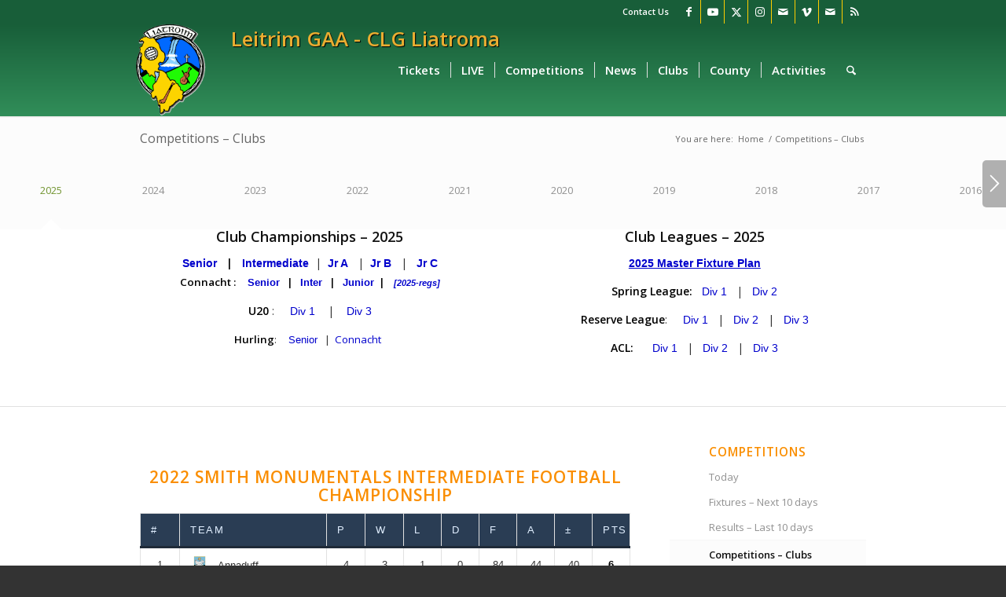

--- FILE ---
content_type: text/html; charset=UTF-8
request_url: https://www.leitrimgaa.ie/competitions-clubs/?cl=1684&g=92637&y=2022
body_size: 277589
content:
<!DOCTYPE html>
<html lang="en-GB" id="html" class="html_stretched responsive av-preloader-disabled  html_header_top html_logo_left html_main_nav_header html_menu_right html_large html_header_sticky html_header_shrinking html_header_topbar_active html_mobile_menu_phone html_header_searchicon html_content_align_center html_header_unstick_top_disabled html_header_stretch_disabled html_minimal_header html_minimal_header_shadow html_elegant-blog html_modern-blog html_av-submenu-hidden html_av-submenu-display-click html_av-overlay-side html_av-overlay-side-minimal html_av-submenu-clone html_entry_id_4107 av-cookies-no-cookie-consent av-no-preview av-default-lightbox html_text_menu_active av-mobile-menu-switch-default">
<head>
<meta charset="UTF-8" />
<meta name="robots" content="index, follow" />


<!-- mobile setting -->
<meta name="viewport" content="width=device-width, initial-scale=1">

<!-- Scripts/CSS and wp_head hook -->
<title>Competitions &#8211; Clubs &#8211; » Leitrim GAA &#8211; CLG Liatroma</title>
<meta name='robots' content='max-image-preview:large' />
		<style>img:is([sizes="auto" i], [sizes^="auto," i]) { contain-intrinsic-size: 3000px 1500px }</style>
		<link rel='dns-prefetch' href='//cc.cdn.civiccomputing.com' />
<link rel='dns-prefetch' href='//www.googletagmanager.com' />
<link rel='dns-prefetch' href='//cdnjs.cloudflare.com' />
<link rel='dns-prefetch' href='//use.fontawesome.com' />
<link rel="alternate" type="application/rss+xml" title="» Leitrim GAA - CLG Liatroma &raquo; Feed" href="https://www.leitrimgaa.ie/feed/" />
		<style>
			.lazyload,
			.lazyloading {
				max-width: 100%;
			}
		</style>
				<!-- This site uses the Google Analytics by ExactMetrics plugin v8.10.1 - Using Analytics tracking - https://www.exactmetrics.com/ -->
							<script src="//www.googletagmanager.com/gtag/js?id=G-DTL1V8W4R9"  data-cfasync="false" data-wpfc-render="false" type="text/javascript" async></script>
			<script data-cfasync="false" data-wpfc-render="false" type="text/javascript">
				var em_version = '8.10.1';
				var em_track_user = true;
				var em_no_track_reason = '';
								var ExactMetricsDefaultLocations = {"page_location":"https:\/\/www.leitrimgaa.ie\/competitions-clubs\/?cl=1684&g=92637&y=2022"};
								if ( typeof ExactMetricsPrivacyGuardFilter === 'function' ) {
					var ExactMetricsLocations = (typeof ExactMetricsExcludeQuery === 'object') ? ExactMetricsPrivacyGuardFilter( ExactMetricsExcludeQuery ) : ExactMetricsPrivacyGuardFilter( ExactMetricsDefaultLocations );
				} else {
					var ExactMetricsLocations = (typeof ExactMetricsExcludeQuery === 'object') ? ExactMetricsExcludeQuery : ExactMetricsDefaultLocations;
				}

								var disableStrs = [
										'ga-disable-G-DTL1V8W4R9',
									];

				/* Function to detect opted out users */
				function __gtagTrackerIsOptedOut() {
					for (var index = 0; index < disableStrs.length; index++) {
						if (document.cookie.indexOf(disableStrs[index] + '=true') > -1) {
							return true;
						}
					}

					return false;
				}

				/* Disable tracking if the opt-out cookie exists. */
				if (__gtagTrackerIsOptedOut()) {
					for (var index = 0; index < disableStrs.length; index++) {
						window[disableStrs[index]] = true;
					}
				}

				/* Opt-out function */
				function __gtagTrackerOptout() {
					for (var index = 0; index < disableStrs.length; index++) {
						document.cookie = disableStrs[index] + '=true; expires=Thu, 31 Dec 2099 23:59:59 UTC; path=/';
						window[disableStrs[index]] = true;
					}
				}

				if ('undefined' === typeof gaOptout) {
					function gaOptout() {
						__gtagTrackerOptout();
					}
				}
								window.dataLayer = window.dataLayer || [];

				window.ExactMetricsDualTracker = {
					helpers: {},
					trackers: {},
				};
				if (em_track_user) {
					function __gtagDataLayer() {
						dataLayer.push(arguments);
					}

					function __gtagTracker(type, name, parameters) {
						if (!parameters) {
							parameters = {};
						}

						if (parameters.send_to) {
							__gtagDataLayer.apply(null, arguments);
							return;
						}

						if (type === 'event') {
														parameters.send_to = exactmetrics_frontend.v4_id;
							var hookName = name;
							if (typeof parameters['event_category'] !== 'undefined') {
								hookName = parameters['event_category'] + ':' + name;
							}

							if (typeof ExactMetricsDualTracker.trackers[hookName] !== 'undefined') {
								ExactMetricsDualTracker.trackers[hookName](parameters);
							} else {
								__gtagDataLayer('event', name, parameters);
							}
							
						} else {
							__gtagDataLayer.apply(null, arguments);
						}
					}

					__gtagTracker('js', new Date());
					__gtagTracker('set', {
						'developer_id.dNDMyYj': true,
											});
					if ( ExactMetricsLocations.page_location ) {
						__gtagTracker('set', ExactMetricsLocations);
					}
										__gtagTracker('config', 'G-DTL1V8W4R9', {"forceSSL":"true"} );
										window.gtag = __gtagTracker;										(function () {
						/* https://developers.google.com/analytics/devguides/collection/analyticsjs/ */
						/* ga and __gaTracker compatibility shim. */
						var noopfn = function () {
							return null;
						};
						var newtracker = function () {
							return new Tracker();
						};
						var Tracker = function () {
							return null;
						};
						var p = Tracker.prototype;
						p.get = noopfn;
						p.set = noopfn;
						p.send = function () {
							var args = Array.prototype.slice.call(arguments);
							args.unshift('send');
							__gaTracker.apply(null, args);
						};
						var __gaTracker = function () {
							var len = arguments.length;
							if (len === 0) {
								return;
							}
							var f = arguments[len - 1];
							if (typeof f !== 'object' || f === null || typeof f.hitCallback !== 'function') {
								if ('send' === arguments[0]) {
									var hitConverted, hitObject = false, action;
									if ('event' === arguments[1]) {
										if ('undefined' !== typeof arguments[3]) {
											hitObject = {
												'eventAction': arguments[3],
												'eventCategory': arguments[2],
												'eventLabel': arguments[4],
												'value': arguments[5] ? arguments[5] : 1,
											}
										}
									}
									if ('pageview' === arguments[1]) {
										if ('undefined' !== typeof arguments[2]) {
											hitObject = {
												'eventAction': 'page_view',
												'page_path': arguments[2],
											}
										}
									}
									if (typeof arguments[2] === 'object') {
										hitObject = arguments[2];
									}
									if (typeof arguments[5] === 'object') {
										Object.assign(hitObject, arguments[5]);
									}
									if ('undefined' !== typeof arguments[1].hitType) {
										hitObject = arguments[1];
										if ('pageview' === hitObject.hitType) {
											hitObject.eventAction = 'page_view';
										}
									}
									if (hitObject) {
										action = 'timing' === arguments[1].hitType ? 'timing_complete' : hitObject.eventAction;
										hitConverted = mapArgs(hitObject);
										__gtagTracker('event', action, hitConverted);
									}
								}
								return;
							}

							function mapArgs(args) {
								var arg, hit = {};
								var gaMap = {
									'eventCategory': 'event_category',
									'eventAction': 'event_action',
									'eventLabel': 'event_label',
									'eventValue': 'event_value',
									'nonInteraction': 'non_interaction',
									'timingCategory': 'event_category',
									'timingVar': 'name',
									'timingValue': 'value',
									'timingLabel': 'event_label',
									'page': 'page_path',
									'location': 'page_location',
									'title': 'page_title',
									'referrer' : 'page_referrer',
								};
								for (arg in args) {
																		if (!(!args.hasOwnProperty(arg) || !gaMap.hasOwnProperty(arg))) {
										hit[gaMap[arg]] = args[arg];
									} else {
										hit[arg] = args[arg];
									}
								}
								return hit;
							}

							try {
								f.hitCallback();
							} catch (ex) {
							}
						};
						__gaTracker.create = newtracker;
						__gaTracker.getByName = newtracker;
						__gaTracker.getAll = function () {
							return [];
						};
						__gaTracker.remove = noopfn;
						__gaTracker.loaded = true;
						window['__gaTracker'] = __gaTracker;
					})();
									} else {
										console.log("");
					(function () {
						function __gtagTracker() {
							return null;
						}

						window['__gtagTracker'] = __gtagTracker;
						window['gtag'] = __gtagTracker;
					})();
									}
			</script>
							<!-- / Google Analytics by ExactMetrics -->
		
<!-- google webfont font replacement -->

			<script type='text/javascript'>

				(function() {

					/*	check if webfonts are disabled by user setting via cookie - or user must opt in.	*/
					var html = document.getElementsByTagName('html')[0];
					var cookie_check = html.className.indexOf('av-cookies-needs-opt-in') >= 0 || html.className.indexOf('av-cookies-can-opt-out') >= 0;
					var allow_continue = true;
					var silent_accept_cookie = html.className.indexOf('av-cookies-user-silent-accept') >= 0;

					if( cookie_check && ! silent_accept_cookie )
					{
						if( ! document.cookie.match(/aviaCookieConsent/) || html.className.indexOf('av-cookies-session-refused') >= 0 )
						{
							allow_continue = false;
						}
						else
						{
							if( ! document.cookie.match(/aviaPrivacyRefuseCookiesHideBar/) )
							{
								allow_continue = false;
							}
							else if( ! document.cookie.match(/aviaPrivacyEssentialCookiesEnabled/) )
							{
								allow_continue = false;
							}
							else if( document.cookie.match(/aviaPrivacyGoogleWebfontsDisabled/) )
							{
								allow_continue = false;
							}
						}
					}

					if( allow_continue )
					{
						var f = document.createElement('link');

						f.type 	= 'text/css';
						f.rel 	= 'stylesheet';
						f.href 	= 'https://fonts.googleapis.com/css?family=Open+Sans:400,600&display=auto';
						f.id 	= 'avia-google-webfont';

						document.getElementsByTagName('head')[0].appendChild(f);
					}
				})();

			</script>
			<script type="text/javascript">
/* <![CDATA[ */
window._wpemojiSettings = {"baseUrl":"https:\/\/s.w.org\/images\/core\/emoji\/15.0.3\/72x72\/","ext":".png","svgUrl":"https:\/\/s.w.org\/images\/core\/emoji\/15.0.3\/svg\/","svgExt":".svg","source":{"concatemoji":"https:\/\/www.leitrimgaa.ie\/wp-includes\/js\/wp-emoji-release.min.js?ver=6.5.7"}};
/*! This file is auto-generated */
!function(i,n){var o,s,e;function c(e){try{var t={supportTests:e,timestamp:(new Date).valueOf()};sessionStorage.setItem(o,JSON.stringify(t))}catch(e){}}function p(e,t,n){e.clearRect(0,0,e.canvas.width,e.canvas.height),e.fillText(t,0,0);var t=new Uint32Array(e.getImageData(0,0,e.canvas.width,e.canvas.height).data),r=(e.clearRect(0,0,e.canvas.width,e.canvas.height),e.fillText(n,0,0),new Uint32Array(e.getImageData(0,0,e.canvas.width,e.canvas.height).data));return t.every(function(e,t){return e===r[t]})}function u(e,t,n){switch(t){case"flag":return n(e,"\ud83c\udff3\ufe0f\u200d\u26a7\ufe0f","\ud83c\udff3\ufe0f\u200b\u26a7\ufe0f")?!1:!n(e,"\ud83c\uddfa\ud83c\uddf3","\ud83c\uddfa\u200b\ud83c\uddf3")&&!n(e,"\ud83c\udff4\udb40\udc67\udb40\udc62\udb40\udc65\udb40\udc6e\udb40\udc67\udb40\udc7f","\ud83c\udff4\u200b\udb40\udc67\u200b\udb40\udc62\u200b\udb40\udc65\u200b\udb40\udc6e\u200b\udb40\udc67\u200b\udb40\udc7f");case"emoji":return!n(e,"\ud83d\udc26\u200d\u2b1b","\ud83d\udc26\u200b\u2b1b")}return!1}function f(e,t,n){var r="undefined"!=typeof WorkerGlobalScope&&self instanceof WorkerGlobalScope?new OffscreenCanvas(300,150):i.createElement("canvas"),a=r.getContext("2d",{willReadFrequently:!0}),o=(a.textBaseline="top",a.font="600 32px Arial",{});return e.forEach(function(e){o[e]=t(a,e,n)}),o}function t(e){var t=i.createElement("script");t.src=e,t.defer=!0,i.head.appendChild(t)}"undefined"!=typeof Promise&&(o="wpEmojiSettingsSupports",s=["flag","emoji"],n.supports={everything:!0,everythingExceptFlag:!0},e=new Promise(function(e){i.addEventListener("DOMContentLoaded",e,{once:!0})}),new Promise(function(t){var n=function(){try{var e=JSON.parse(sessionStorage.getItem(o));if("object"==typeof e&&"number"==typeof e.timestamp&&(new Date).valueOf()<e.timestamp+604800&&"object"==typeof e.supportTests)return e.supportTests}catch(e){}return null}();if(!n){if("undefined"!=typeof Worker&&"undefined"!=typeof OffscreenCanvas&&"undefined"!=typeof URL&&URL.createObjectURL&&"undefined"!=typeof Blob)try{var e="postMessage("+f.toString()+"("+[JSON.stringify(s),u.toString(),p.toString()].join(",")+"));",r=new Blob([e],{type:"text/javascript"}),a=new Worker(URL.createObjectURL(r),{name:"wpTestEmojiSupports"});return void(a.onmessage=function(e){c(n=e.data),a.terminate(),t(n)})}catch(e){}c(n=f(s,u,p))}t(n)}).then(function(e){for(var t in e)n.supports[t]=e[t],n.supports.everything=n.supports.everything&&n.supports[t],"flag"!==t&&(n.supports.everythingExceptFlag=n.supports.everythingExceptFlag&&n.supports[t]);n.supports.everythingExceptFlag=n.supports.everythingExceptFlag&&!n.supports.flag,n.DOMReady=!1,n.readyCallback=function(){n.DOMReady=!0}}).then(function(){return e}).then(function(){var e;n.supports.everything||(n.readyCallback(),(e=n.source||{}).concatemoji?t(e.concatemoji):e.wpemoji&&e.twemoji&&(t(e.twemoji),t(e.wpemoji)))}))}((window,document),window._wpemojiSettings);
/* ]]> */
</script>
<link rel='stylesheet' id='avia-grid-css' href='https://www.leitrimgaa.ie/wp-content/themes/enfold/css/grid.css?ver=7.1' type='text/css' media='all' />
<link rel='stylesheet' id='avia-base-css' href='https://www.leitrimgaa.ie/wp-content/themes/enfold/css/base.css?ver=7.1' type='text/css' media='all' />
<link rel='stylesheet' id='avia-layout-css' href='https://www.leitrimgaa.ie/wp-content/themes/enfold/css/layout.css?ver=7.1' type='text/css' media='all' />
<link rel='stylesheet' id='avia-module-audioplayer-css' href='https://www.leitrimgaa.ie/wp-content/themes/enfold/config-templatebuilder/avia-shortcodes/audio-player/audio-player.css?ver=7.1' type='text/css' media='all' />
<link rel='stylesheet' id='avia-module-blog-css' href='https://www.leitrimgaa.ie/wp-content/themes/enfold/config-templatebuilder/avia-shortcodes/blog/blog.css?ver=7.1' type='text/css' media='all' />
<link rel='stylesheet' id='avia-module-postslider-css' href='https://www.leitrimgaa.ie/wp-content/themes/enfold/config-templatebuilder/avia-shortcodes/postslider/postslider.css?ver=7.1' type='text/css' media='all' />
<link rel='stylesheet' id='avia-module-button-css' href='https://www.leitrimgaa.ie/wp-content/themes/enfold/config-templatebuilder/avia-shortcodes/buttons/buttons.css?ver=7.1' type='text/css' media='all' />
<link rel='stylesheet' id='avia-module-buttonrow-css' href='https://www.leitrimgaa.ie/wp-content/themes/enfold/config-templatebuilder/avia-shortcodes/buttonrow/buttonrow.css?ver=7.1' type='text/css' media='all' />
<link rel='stylesheet' id='avia-module-button-fullwidth-css' href='https://www.leitrimgaa.ie/wp-content/themes/enfold/config-templatebuilder/avia-shortcodes/buttons_fullwidth/buttons_fullwidth.css?ver=7.1' type='text/css' media='all' />
<link rel='stylesheet' id='avia-module-catalogue-css' href='https://www.leitrimgaa.ie/wp-content/themes/enfold/config-templatebuilder/avia-shortcodes/catalogue/catalogue.css?ver=7.1' type='text/css' media='all' />
<link rel='stylesheet' id='avia-module-comments-css' href='https://www.leitrimgaa.ie/wp-content/themes/enfold/config-templatebuilder/avia-shortcodes/comments/comments.css?ver=7.1' type='text/css' media='all' />
<link rel='stylesheet' id='avia-module-contact-css' href='https://www.leitrimgaa.ie/wp-content/themes/enfold/config-templatebuilder/avia-shortcodes/contact/contact.css?ver=7.1' type='text/css' media='all' />
<link rel='stylesheet' id='avia-module-slideshow-css' href='https://www.leitrimgaa.ie/wp-content/themes/enfold/config-templatebuilder/avia-shortcodes/slideshow/slideshow.css?ver=7.1' type='text/css' media='all' />
<link rel='stylesheet' id='avia-module-slideshow-contentpartner-css' href='https://www.leitrimgaa.ie/wp-content/themes/enfold/config-templatebuilder/avia-shortcodes/contentslider/contentslider.css?ver=7.1' type='text/css' media='all' />
<link rel='stylesheet' id='avia-module-countdown-css' href='https://www.leitrimgaa.ie/wp-content/themes/enfold/config-templatebuilder/avia-shortcodes/countdown/countdown.css?ver=7.1' type='text/css' media='all' />
<link rel='stylesheet' id='avia-module-dynamic-field-css' href='https://www.leitrimgaa.ie/wp-content/themes/enfold/config-templatebuilder/avia-shortcodes/dynamic_field/dynamic_field.css?ver=7.1' type='text/css' media='all' />
<link rel='stylesheet' id='avia-module-gallery-css' href='https://www.leitrimgaa.ie/wp-content/themes/enfold/config-templatebuilder/avia-shortcodes/gallery/gallery.css?ver=7.1' type='text/css' media='all' />
<link rel='stylesheet' id='avia-module-gallery-hor-css' href='https://www.leitrimgaa.ie/wp-content/themes/enfold/config-templatebuilder/avia-shortcodes/gallery_horizontal/gallery_horizontal.css?ver=7.1' type='text/css' media='all' />
<link rel='stylesheet' id='avia-module-maps-css' href='https://www.leitrimgaa.ie/wp-content/themes/enfold/config-templatebuilder/avia-shortcodes/google_maps/google_maps.css?ver=7.1' type='text/css' media='all' />
<link rel='stylesheet' id='avia-module-gridrow-css' href='https://www.leitrimgaa.ie/wp-content/themes/enfold/config-templatebuilder/avia-shortcodes/grid_row/grid_row.css?ver=7.1' type='text/css' media='all' />
<link rel='stylesheet' id='avia-module-heading-css' href='https://www.leitrimgaa.ie/wp-content/themes/enfold/config-templatebuilder/avia-shortcodes/heading/heading.css?ver=7.1' type='text/css' media='all' />
<link rel='stylesheet' id='avia-module-rotator-css' href='https://www.leitrimgaa.ie/wp-content/themes/enfold/config-templatebuilder/avia-shortcodes/headline_rotator/headline_rotator.css?ver=7.1' type='text/css' media='all' />
<link rel='stylesheet' id='avia-module-hr-css' href='https://www.leitrimgaa.ie/wp-content/themes/enfold/config-templatebuilder/avia-shortcodes/hr/hr.css?ver=7.1' type='text/css' media='all' />
<link rel='stylesheet' id='avia-module-icon-css' href='https://www.leitrimgaa.ie/wp-content/themes/enfold/config-templatebuilder/avia-shortcodes/icon/icon.css?ver=7.1' type='text/css' media='all' />
<link rel='stylesheet' id='avia-module-icon-circles-css' href='https://www.leitrimgaa.ie/wp-content/themes/enfold/config-templatebuilder/avia-shortcodes/icon_circles/icon_circles.css?ver=7.1' type='text/css' media='all' />
<link rel='stylesheet' id='avia-module-iconbox-css' href='https://www.leitrimgaa.ie/wp-content/themes/enfold/config-templatebuilder/avia-shortcodes/iconbox/iconbox.css?ver=7.1' type='text/css' media='all' />
<link rel='stylesheet' id='avia-module-icongrid-css' href='https://www.leitrimgaa.ie/wp-content/themes/enfold/config-templatebuilder/avia-shortcodes/icongrid/icongrid.css?ver=7.1' type='text/css' media='all' />
<link rel='stylesheet' id='avia-module-iconlist-css' href='https://www.leitrimgaa.ie/wp-content/themes/enfold/config-templatebuilder/avia-shortcodes/iconlist/iconlist.css?ver=7.1' type='text/css' media='all' />
<link rel='stylesheet' id='avia-module-image-css' href='https://www.leitrimgaa.ie/wp-content/themes/enfold/config-templatebuilder/avia-shortcodes/image/image.css?ver=7.1' type='text/css' media='all' />
<link rel='stylesheet' id='avia-module-image-diff-css' href='https://www.leitrimgaa.ie/wp-content/themes/enfold/config-templatebuilder/avia-shortcodes/image_diff/image_diff.css?ver=7.1' type='text/css' media='all' />
<link rel='stylesheet' id='avia-module-hotspot-css' href='https://www.leitrimgaa.ie/wp-content/themes/enfold/config-templatebuilder/avia-shortcodes/image_hotspots/image_hotspots.css?ver=7.1' type='text/css' media='all' />
<link rel='stylesheet' id='avia-module-sc-lottie-animation-css' href='https://www.leitrimgaa.ie/wp-content/themes/enfold/config-templatebuilder/avia-shortcodes/lottie_animation/lottie_animation.css?ver=7.1' type='text/css' media='all' />
<link rel='stylesheet' id='avia-module-magazine-css' href='https://www.leitrimgaa.ie/wp-content/themes/enfold/config-templatebuilder/avia-shortcodes/magazine/magazine.css?ver=7.1' type='text/css' media='all' />
<link rel='stylesheet' id='avia-module-masonry-css' href='https://www.leitrimgaa.ie/wp-content/themes/enfold/config-templatebuilder/avia-shortcodes/masonry_entries/masonry_entries.css?ver=7.1' type='text/css' media='all' />
<link rel='stylesheet' id='avia-siteloader-css' href='https://www.leitrimgaa.ie/wp-content/themes/enfold/css/avia-snippet-site-preloader.css?ver=7.1' type='text/css' media='all' />
<link rel='stylesheet' id='avia-module-menu-css' href='https://www.leitrimgaa.ie/wp-content/themes/enfold/config-templatebuilder/avia-shortcodes/menu/menu.css?ver=7.1' type='text/css' media='all' />
<link rel='stylesheet' id='avia-module-notification-css' href='https://www.leitrimgaa.ie/wp-content/themes/enfold/config-templatebuilder/avia-shortcodes/notification/notification.css?ver=7.1' type='text/css' media='all' />
<link rel='stylesheet' id='avia-module-numbers-css' href='https://www.leitrimgaa.ie/wp-content/themes/enfold/config-templatebuilder/avia-shortcodes/numbers/numbers.css?ver=7.1' type='text/css' media='all' />
<link rel='stylesheet' id='avia-module-portfolio-css' href='https://www.leitrimgaa.ie/wp-content/themes/enfold/config-templatebuilder/avia-shortcodes/portfolio/portfolio.css?ver=7.1' type='text/css' media='all' />
<link rel='stylesheet' id='avia-module-post-metadata-css' href='https://www.leitrimgaa.ie/wp-content/themes/enfold/config-templatebuilder/avia-shortcodes/post_metadata/post_metadata.css?ver=7.1' type='text/css' media='all' />
<link rel='stylesheet' id='avia-module-progress-bar-css' href='https://www.leitrimgaa.ie/wp-content/themes/enfold/config-templatebuilder/avia-shortcodes/progressbar/progressbar.css?ver=7.1' type='text/css' media='all' />
<link rel='stylesheet' id='avia-module-promobox-css' href='https://www.leitrimgaa.ie/wp-content/themes/enfold/config-templatebuilder/avia-shortcodes/promobox/promobox.css?ver=7.1' type='text/css' media='all' />
<link rel='stylesheet' id='avia-sc-search-css' href='https://www.leitrimgaa.ie/wp-content/themes/enfold/config-templatebuilder/avia-shortcodes/search/search.css?ver=7.1' type='text/css' media='all' />
<link rel='stylesheet' id='avia-module-slideshow-accordion-css' href='https://www.leitrimgaa.ie/wp-content/themes/enfold/config-templatebuilder/avia-shortcodes/slideshow_accordion/slideshow_accordion.css?ver=7.1' type='text/css' media='all' />
<link rel='stylesheet' id='avia-module-slideshow-feature-image-css' href='https://www.leitrimgaa.ie/wp-content/themes/enfold/config-templatebuilder/avia-shortcodes/slideshow_feature_image/slideshow_feature_image.css?ver=7.1' type='text/css' media='all' />
<link rel='stylesheet' id='avia-module-slideshow-fullsize-css' href='https://www.leitrimgaa.ie/wp-content/themes/enfold/config-templatebuilder/avia-shortcodes/slideshow_fullsize/slideshow_fullsize.css?ver=7.1' type='text/css' media='all' />
<link rel='stylesheet' id='avia-module-slideshow-fullscreen-css' href='https://www.leitrimgaa.ie/wp-content/themes/enfold/config-templatebuilder/avia-shortcodes/slideshow_fullscreen/slideshow_fullscreen.css?ver=7.1' type='text/css' media='all' />
<link rel='stylesheet' id='avia-module-slideshow-ls-css' href='https://www.leitrimgaa.ie/wp-content/themes/enfold/config-templatebuilder/avia-shortcodes/slideshow_layerslider/slideshow_layerslider.css?ver=7.1' type='text/css' media='all' />
<link rel='stylesheet' id='avia-module-social-css' href='https://www.leitrimgaa.ie/wp-content/themes/enfold/config-templatebuilder/avia-shortcodes/social_share/social_share.css?ver=7.1' type='text/css' media='all' />
<link rel='stylesheet' id='avia-module-tabsection-css' href='https://www.leitrimgaa.ie/wp-content/themes/enfold/config-templatebuilder/avia-shortcodes/tab_section/tab_section.css?ver=7.1' type='text/css' media='all' />
<link rel='stylesheet' id='avia-module-table-css' href='https://www.leitrimgaa.ie/wp-content/themes/enfold/config-templatebuilder/avia-shortcodes/table/table.css?ver=7.1' type='text/css' media='all' />
<link rel='stylesheet' id='avia-module-tabs-css' href='https://www.leitrimgaa.ie/wp-content/themes/enfold/config-templatebuilder/avia-shortcodes/tabs/tabs.css?ver=7.1' type='text/css' media='all' />
<link rel='stylesheet' id='avia-module-team-css' href='https://www.leitrimgaa.ie/wp-content/themes/enfold/config-templatebuilder/avia-shortcodes/team/team.css?ver=7.1' type='text/css' media='all' />
<link rel='stylesheet' id='avia-module-testimonials-css' href='https://www.leitrimgaa.ie/wp-content/themes/enfold/config-templatebuilder/avia-shortcodes/testimonials/testimonials.css?ver=7.1' type='text/css' media='all' />
<link rel='stylesheet' id='avia-module-timeline-css' href='https://www.leitrimgaa.ie/wp-content/themes/enfold/config-templatebuilder/avia-shortcodes/timeline/timeline.css?ver=7.1' type='text/css' media='all' />
<link rel='stylesheet' id='avia-module-toggles-css' href='https://www.leitrimgaa.ie/wp-content/themes/enfold/config-templatebuilder/avia-shortcodes/toggles/toggles.css?ver=7.1' type='text/css' media='all' />
<link rel='stylesheet' id='avia-module-video-css' href='https://www.leitrimgaa.ie/wp-content/themes/enfold/config-templatebuilder/avia-shortcodes/video/video.css?ver=7.1' type='text/css' media='all' />
<link rel='stylesheet' id='sbi_styles-css' href='https://www.leitrimgaa.ie/wp-content/plugins/instagram-feed/css/sbi-styles.min.css?ver=6.10.0' type='text/css' media='all' />
<style id='wp-emoji-styles-inline-css' type='text/css'>

	img.wp-smiley, img.emoji {
		display: inline !important;
		border: none !important;
		box-shadow: none !important;
		height: 1em !important;
		width: 1em !important;
		margin: 0 0.07em !important;
		vertical-align: -0.1em !important;
		background: none !important;
		padding: 0 !important;
	}
</style>
<link rel='stylesheet' id='wp-block-library-css' href='https://www.leitrimgaa.ie/wp-includes/css/dist/block-library/style.min.css?ver=6.5.7' type='text/css' media='all' />
<style id='feedzy-rss-feeds-loop-style-inline-css' type='text/css'>
.wp-block-feedzy-rss-feeds-loop{display:grid;gap:24px;grid-template-columns:repeat(1,1fr)}@media(min-width:782px){.wp-block-feedzy-rss-feeds-loop.feedzy-loop-columns-2,.wp-block-feedzy-rss-feeds-loop.feedzy-loop-columns-3,.wp-block-feedzy-rss-feeds-loop.feedzy-loop-columns-4,.wp-block-feedzy-rss-feeds-loop.feedzy-loop-columns-5{grid-template-columns:repeat(2,1fr)}}@media(min-width:960px){.wp-block-feedzy-rss-feeds-loop.feedzy-loop-columns-2{grid-template-columns:repeat(2,1fr)}.wp-block-feedzy-rss-feeds-loop.feedzy-loop-columns-3{grid-template-columns:repeat(3,1fr)}.wp-block-feedzy-rss-feeds-loop.feedzy-loop-columns-4{grid-template-columns:repeat(4,1fr)}.wp-block-feedzy-rss-feeds-loop.feedzy-loop-columns-5{grid-template-columns:repeat(5,1fr)}}.wp-block-feedzy-rss-feeds-loop .wp-block-image.is-style-rounded img{border-radius:9999px}.wp-block-feedzy-rss-feeds-loop .wp-block-image:has(:is(img:not([src]),img[src=""])){display:none}

</style>
<style id='global-styles-inline-css' type='text/css'>
body{--wp--preset--color--black: #000000;--wp--preset--color--cyan-bluish-gray: #abb8c3;--wp--preset--color--white: #ffffff;--wp--preset--color--pale-pink: #f78da7;--wp--preset--color--vivid-red: #cf2e2e;--wp--preset--color--luminous-vivid-orange: #ff6900;--wp--preset--color--luminous-vivid-amber: #fcb900;--wp--preset--color--light-green-cyan: #7bdcb5;--wp--preset--color--vivid-green-cyan: #00d084;--wp--preset--color--pale-cyan-blue: #8ed1fc;--wp--preset--color--vivid-cyan-blue: #0693e3;--wp--preset--color--vivid-purple: #9b51e0;--wp--preset--color--metallic-red: #b02b2c;--wp--preset--color--maximum-yellow-red: #edae44;--wp--preset--color--yellow-sun: #eeee22;--wp--preset--color--palm-leaf: #83a846;--wp--preset--color--aero: #7bb0e7;--wp--preset--color--old-lavender: #745f7e;--wp--preset--color--steel-teal: #5f8789;--wp--preset--color--raspberry-pink: #d65799;--wp--preset--color--medium-turquoise: #4ecac2;--wp--preset--gradient--vivid-cyan-blue-to-vivid-purple: linear-gradient(135deg,rgba(6,147,227,1) 0%,rgb(155,81,224) 100%);--wp--preset--gradient--light-green-cyan-to-vivid-green-cyan: linear-gradient(135deg,rgb(122,220,180) 0%,rgb(0,208,130) 100%);--wp--preset--gradient--luminous-vivid-amber-to-luminous-vivid-orange: linear-gradient(135deg,rgba(252,185,0,1) 0%,rgba(255,105,0,1) 100%);--wp--preset--gradient--luminous-vivid-orange-to-vivid-red: linear-gradient(135deg,rgba(255,105,0,1) 0%,rgb(207,46,46) 100%);--wp--preset--gradient--very-light-gray-to-cyan-bluish-gray: linear-gradient(135deg,rgb(238,238,238) 0%,rgb(169,184,195) 100%);--wp--preset--gradient--cool-to-warm-spectrum: linear-gradient(135deg,rgb(74,234,220) 0%,rgb(151,120,209) 20%,rgb(207,42,186) 40%,rgb(238,44,130) 60%,rgb(251,105,98) 80%,rgb(254,248,76) 100%);--wp--preset--gradient--blush-light-purple: linear-gradient(135deg,rgb(255,206,236) 0%,rgb(152,150,240) 100%);--wp--preset--gradient--blush-bordeaux: linear-gradient(135deg,rgb(254,205,165) 0%,rgb(254,45,45) 50%,rgb(107,0,62) 100%);--wp--preset--gradient--luminous-dusk: linear-gradient(135deg,rgb(255,203,112) 0%,rgb(199,81,192) 50%,rgb(65,88,208) 100%);--wp--preset--gradient--pale-ocean: linear-gradient(135deg,rgb(255,245,203) 0%,rgb(182,227,212) 50%,rgb(51,167,181) 100%);--wp--preset--gradient--electric-grass: linear-gradient(135deg,rgb(202,248,128) 0%,rgb(113,206,126) 100%);--wp--preset--gradient--midnight: linear-gradient(135deg,rgb(2,3,129) 0%,rgb(40,116,252) 100%);--wp--preset--font-size--small: 1rem;--wp--preset--font-size--medium: 1.125rem;--wp--preset--font-size--large: 1.75rem;--wp--preset--font-size--x-large: clamp(1.75rem, 3vw, 2.25rem);--wp--preset--spacing--20: 0.44rem;--wp--preset--spacing--30: 0.67rem;--wp--preset--spacing--40: 1rem;--wp--preset--spacing--50: 1.5rem;--wp--preset--spacing--60: 2.25rem;--wp--preset--spacing--70: 3.38rem;--wp--preset--spacing--80: 5.06rem;--wp--preset--shadow--natural: 6px 6px 9px rgba(0, 0, 0, 0.2);--wp--preset--shadow--deep: 12px 12px 50px rgba(0, 0, 0, 0.4);--wp--preset--shadow--sharp: 6px 6px 0px rgba(0, 0, 0, 0.2);--wp--preset--shadow--outlined: 6px 6px 0px -3px rgba(255, 255, 255, 1), 6px 6px rgba(0, 0, 0, 1);--wp--preset--shadow--crisp: 6px 6px 0px rgba(0, 0, 0, 1);}body { margin: 0;--wp--style--global--content-size: 800px;--wp--style--global--wide-size: 1130px; }.wp-site-blocks > .alignleft { float: left; margin-right: 2em; }.wp-site-blocks > .alignright { float: right; margin-left: 2em; }.wp-site-blocks > .aligncenter { justify-content: center; margin-left: auto; margin-right: auto; }:where(.is-layout-flex){gap: 0.5em;}:where(.is-layout-grid){gap: 0.5em;}body .is-layout-flow > .alignleft{float: left;margin-inline-start: 0;margin-inline-end: 2em;}body .is-layout-flow > .alignright{float: right;margin-inline-start: 2em;margin-inline-end: 0;}body .is-layout-flow > .aligncenter{margin-left: auto !important;margin-right: auto !important;}body .is-layout-constrained > .alignleft{float: left;margin-inline-start: 0;margin-inline-end: 2em;}body .is-layout-constrained > .alignright{float: right;margin-inline-start: 2em;margin-inline-end: 0;}body .is-layout-constrained > .aligncenter{margin-left: auto !important;margin-right: auto !important;}body .is-layout-constrained > :where(:not(.alignleft):not(.alignright):not(.alignfull)){max-width: var(--wp--style--global--content-size);margin-left: auto !important;margin-right: auto !important;}body .is-layout-constrained > .alignwide{max-width: var(--wp--style--global--wide-size);}body .is-layout-flex{display: flex;}body .is-layout-flex{flex-wrap: wrap;align-items: center;}body .is-layout-flex > *{margin: 0;}body .is-layout-grid{display: grid;}body .is-layout-grid > *{margin: 0;}body{padding-top: 0px;padding-right: 0px;padding-bottom: 0px;padding-left: 0px;}a:where(:not(.wp-element-button)){text-decoration: underline;}.wp-element-button, .wp-block-button__link{background-color: #32373c;border-width: 0;color: #fff;font-family: inherit;font-size: inherit;line-height: inherit;padding: calc(0.667em + 2px) calc(1.333em + 2px);text-decoration: none;}.has-black-color{color: var(--wp--preset--color--black) !important;}.has-cyan-bluish-gray-color{color: var(--wp--preset--color--cyan-bluish-gray) !important;}.has-white-color{color: var(--wp--preset--color--white) !important;}.has-pale-pink-color{color: var(--wp--preset--color--pale-pink) !important;}.has-vivid-red-color{color: var(--wp--preset--color--vivid-red) !important;}.has-luminous-vivid-orange-color{color: var(--wp--preset--color--luminous-vivid-orange) !important;}.has-luminous-vivid-amber-color{color: var(--wp--preset--color--luminous-vivid-amber) !important;}.has-light-green-cyan-color{color: var(--wp--preset--color--light-green-cyan) !important;}.has-vivid-green-cyan-color{color: var(--wp--preset--color--vivid-green-cyan) !important;}.has-pale-cyan-blue-color{color: var(--wp--preset--color--pale-cyan-blue) !important;}.has-vivid-cyan-blue-color{color: var(--wp--preset--color--vivid-cyan-blue) !important;}.has-vivid-purple-color{color: var(--wp--preset--color--vivid-purple) !important;}.has-metallic-red-color{color: var(--wp--preset--color--metallic-red) !important;}.has-maximum-yellow-red-color{color: var(--wp--preset--color--maximum-yellow-red) !important;}.has-yellow-sun-color{color: var(--wp--preset--color--yellow-sun) !important;}.has-palm-leaf-color{color: var(--wp--preset--color--palm-leaf) !important;}.has-aero-color{color: var(--wp--preset--color--aero) !important;}.has-old-lavender-color{color: var(--wp--preset--color--old-lavender) !important;}.has-steel-teal-color{color: var(--wp--preset--color--steel-teal) !important;}.has-raspberry-pink-color{color: var(--wp--preset--color--raspberry-pink) !important;}.has-medium-turquoise-color{color: var(--wp--preset--color--medium-turquoise) !important;}.has-black-background-color{background-color: var(--wp--preset--color--black) !important;}.has-cyan-bluish-gray-background-color{background-color: var(--wp--preset--color--cyan-bluish-gray) !important;}.has-white-background-color{background-color: var(--wp--preset--color--white) !important;}.has-pale-pink-background-color{background-color: var(--wp--preset--color--pale-pink) !important;}.has-vivid-red-background-color{background-color: var(--wp--preset--color--vivid-red) !important;}.has-luminous-vivid-orange-background-color{background-color: var(--wp--preset--color--luminous-vivid-orange) !important;}.has-luminous-vivid-amber-background-color{background-color: var(--wp--preset--color--luminous-vivid-amber) !important;}.has-light-green-cyan-background-color{background-color: var(--wp--preset--color--light-green-cyan) !important;}.has-vivid-green-cyan-background-color{background-color: var(--wp--preset--color--vivid-green-cyan) !important;}.has-pale-cyan-blue-background-color{background-color: var(--wp--preset--color--pale-cyan-blue) !important;}.has-vivid-cyan-blue-background-color{background-color: var(--wp--preset--color--vivid-cyan-blue) !important;}.has-vivid-purple-background-color{background-color: var(--wp--preset--color--vivid-purple) !important;}.has-metallic-red-background-color{background-color: var(--wp--preset--color--metallic-red) !important;}.has-maximum-yellow-red-background-color{background-color: var(--wp--preset--color--maximum-yellow-red) !important;}.has-yellow-sun-background-color{background-color: var(--wp--preset--color--yellow-sun) !important;}.has-palm-leaf-background-color{background-color: var(--wp--preset--color--palm-leaf) !important;}.has-aero-background-color{background-color: var(--wp--preset--color--aero) !important;}.has-old-lavender-background-color{background-color: var(--wp--preset--color--old-lavender) !important;}.has-steel-teal-background-color{background-color: var(--wp--preset--color--steel-teal) !important;}.has-raspberry-pink-background-color{background-color: var(--wp--preset--color--raspberry-pink) !important;}.has-medium-turquoise-background-color{background-color: var(--wp--preset--color--medium-turquoise) !important;}.has-black-border-color{border-color: var(--wp--preset--color--black) !important;}.has-cyan-bluish-gray-border-color{border-color: var(--wp--preset--color--cyan-bluish-gray) !important;}.has-white-border-color{border-color: var(--wp--preset--color--white) !important;}.has-pale-pink-border-color{border-color: var(--wp--preset--color--pale-pink) !important;}.has-vivid-red-border-color{border-color: var(--wp--preset--color--vivid-red) !important;}.has-luminous-vivid-orange-border-color{border-color: var(--wp--preset--color--luminous-vivid-orange) !important;}.has-luminous-vivid-amber-border-color{border-color: var(--wp--preset--color--luminous-vivid-amber) !important;}.has-light-green-cyan-border-color{border-color: var(--wp--preset--color--light-green-cyan) !important;}.has-vivid-green-cyan-border-color{border-color: var(--wp--preset--color--vivid-green-cyan) !important;}.has-pale-cyan-blue-border-color{border-color: var(--wp--preset--color--pale-cyan-blue) !important;}.has-vivid-cyan-blue-border-color{border-color: var(--wp--preset--color--vivid-cyan-blue) !important;}.has-vivid-purple-border-color{border-color: var(--wp--preset--color--vivid-purple) !important;}.has-metallic-red-border-color{border-color: var(--wp--preset--color--metallic-red) !important;}.has-maximum-yellow-red-border-color{border-color: var(--wp--preset--color--maximum-yellow-red) !important;}.has-yellow-sun-border-color{border-color: var(--wp--preset--color--yellow-sun) !important;}.has-palm-leaf-border-color{border-color: var(--wp--preset--color--palm-leaf) !important;}.has-aero-border-color{border-color: var(--wp--preset--color--aero) !important;}.has-old-lavender-border-color{border-color: var(--wp--preset--color--old-lavender) !important;}.has-steel-teal-border-color{border-color: var(--wp--preset--color--steel-teal) !important;}.has-raspberry-pink-border-color{border-color: var(--wp--preset--color--raspberry-pink) !important;}.has-medium-turquoise-border-color{border-color: var(--wp--preset--color--medium-turquoise) !important;}.has-vivid-cyan-blue-to-vivid-purple-gradient-background{background: var(--wp--preset--gradient--vivid-cyan-blue-to-vivid-purple) !important;}.has-light-green-cyan-to-vivid-green-cyan-gradient-background{background: var(--wp--preset--gradient--light-green-cyan-to-vivid-green-cyan) !important;}.has-luminous-vivid-amber-to-luminous-vivid-orange-gradient-background{background: var(--wp--preset--gradient--luminous-vivid-amber-to-luminous-vivid-orange) !important;}.has-luminous-vivid-orange-to-vivid-red-gradient-background{background: var(--wp--preset--gradient--luminous-vivid-orange-to-vivid-red) !important;}.has-very-light-gray-to-cyan-bluish-gray-gradient-background{background: var(--wp--preset--gradient--very-light-gray-to-cyan-bluish-gray) !important;}.has-cool-to-warm-spectrum-gradient-background{background: var(--wp--preset--gradient--cool-to-warm-spectrum) !important;}.has-blush-light-purple-gradient-background{background: var(--wp--preset--gradient--blush-light-purple) !important;}.has-blush-bordeaux-gradient-background{background: var(--wp--preset--gradient--blush-bordeaux) !important;}.has-luminous-dusk-gradient-background{background: var(--wp--preset--gradient--luminous-dusk) !important;}.has-pale-ocean-gradient-background{background: var(--wp--preset--gradient--pale-ocean) !important;}.has-electric-grass-gradient-background{background: var(--wp--preset--gradient--electric-grass) !important;}.has-midnight-gradient-background{background: var(--wp--preset--gradient--midnight) !important;}.has-small-font-size{font-size: var(--wp--preset--font-size--small) !important;}.has-medium-font-size{font-size: var(--wp--preset--font-size--medium) !important;}.has-large-font-size{font-size: var(--wp--preset--font-size--large) !important;}.has-x-large-font-size{font-size: var(--wp--preset--font-size--x-large) !important;}
.wp-block-navigation a:where(:not(.wp-element-button)){color: inherit;}
:where(.wp-block-post-template.is-layout-flex){gap: 1.25em;}:where(.wp-block-post-template.is-layout-grid){gap: 1.25em;}
:where(.wp-block-columns.is-layout-flex){gap: 2em;}:where(.wp-block-columns.is-layout-grid){gap: 2em;}
.wp-block-pullquote{font-size: 1.5em;line-height: 1.6;}
</style>
<link rel='stylesheet' id='arve-css' href='https://www.leitrimgaa.ie/wp-content/plugins/advanced-responsive-video-embedder/build/main.css?ver=755e5bf2bfafc15e7cc1' type='text/css' media='all' />
<link rel='stylesheet' id='wcjp-frontend.css-css' href='https://www.leitrimgaa.ie/wp-content/plugins/custom-css-js-php/assets/css/wcjp-frontend.css?ver=6.5.7' type='text/css' media='all' />
<link rel='stylesheet' id='ctf_styles-css' href='https://www.leitrimgaa.ie/wp-content/plugins/custom-twitter-feeds/css/ctf-styles.min.css?ver=2.3.1' type='text/css' media='all' />
<link rel='stylesheet' id='widgetopts-styles-css' href='https://www.leitrimgaa.ie/wp-content/plugins/widget-options/assets/css/widget-options.css?ver=4.1.3' type='text/css' media='all' />
<link rel='stylesheet' id='cff-css' href='https://www.leitrimgaa.ie/wp-content/plugins/custom-facebook-feed-pro/assets/css/cff-style.min.css?ver=4.7.4' type='text/css' media='all' />
<link rel='stylesheet' id='fa6-css' href='https://cdnjs.cloudflare.com/ajax/libs/font-awesome/6.5.2/css/all.min.css?ver=6.5.2' type='text/css' media='all' />
<link rel='stylesheet' id='servasport-child-style-css' href='https://www.leitrimgaa.ie/wp-content/themes/enfold-child/style.css?ver=1762453643' type='text/css' media='all' />
<link rel='stylesheet' id='servasport-fixtures-css' href='https://www.leitrimgaa.ie/wp-content/themes/enfold-child/style_FixRes-v2.css?ver=1760316996' type='text/css' media='all' />
<link rel='stylesheet' id='servasport-fixtures-theme-css' href='https://www.leitrimgaa.ie/wp-content/themes/enfold-child/style_FixRes-Theme-CoolBlue-v2.css?ver=1760406295' type='text/css' media='all' />
<link rel='stylesheet' id='avia-scs-css' href='https://www.leitrimgaa.ie/wp-content/themes/enfold/css/shortcodes.css?ver=7.1' type='text/css' media='all' />
<link rel='stylesheet' id='avia-fold-unfold-css' href='https://www.leitrimgaa.ie/wp-content/themes/enfold/css/avia-snippet-fold-unfold.css?ver=7.1' type='text/css' media='all' />
<link rel='stylesheet' id='avia-popup-css-css' href='https://www.leitrimgaa.ie/wp-content/themes/enfold/js/aviapopup/magnific-popup.min.css?ver=7.1' type='text/css' media='screen' />
<link rel='stylesheet' id='avia-lightbox-css' href='https://www.leitrimgaa.ie/wp-content/themes/enfold/css/avia-snippet-lightbox.css?ver=7.1' type='text/css' media='screen' />
<link rel='stylesheet' id='avia-widget-css-css' href='https://www.leitrimgaa.ie/wp-content/themes/enfold/css/avia-snippet-widget.css?ver=7.1' type='text/css' media='screen' />
<link rel='stylesheet' id='avia-dynamic-css' href='https://www.leitrimgaa.ie/wp-content/uploads/dynamic_avia/enfold_child_-_leitrim_gaa.css?ver=692e3f31eb79a' type='text/css' media='all' />
<link rel='stylesheet' id='avia-custom-css' href='https://www.leitrimgaa.ie/wp-content/themes/enfold/css/custom.css?ver=7.1' type='text/css' media='all' />
<link rel='stylesheet' id='avia-style-css' href='https://www.leitrimgaa.ie/wp-content/themes/enfold-child/style.css?ver=7.1' type='text/css' media='all' />
<link rel='stylesheet' id='bfa-font-awesome-css' href='https://use.fontawesome.com/releases/v5.15.4/css/all.css?ver=2.0.3' type='text/css' media='all' />
<link rel='stylesheet' id='bfa-font-awesome-v4-shim-css' href='https://use.fontawesome.com/releases/v5.15.4/css/v4-shims.css?ver=2.0.3' type='text/css' media='all' />
<style id='bfa-font-awesome-v4-shim-inline-css' type='text/css'>

			@font-face {
				font-family: 'FontAwesome';
				src: url('https://use.fontawesome.com/releases/v5.15.4/webfonts/fa-brands-400.eot'),
				url('https://use.fontawesome.com/releases/v5.15.4/webfonts/fa-brands-400.eot?#iefix') format('embedded-opentype'),
				url('https://use.fontawesome.com/releases/v5.15.4/webfonts/fa-brands-400.woff2') format('woff2'),
				url('https://use.fontawesome.com/releases/v5.15.4/webfonts/fa-brands-400.woff') format('woff'),
				url('https://use.fontawesome.com/releases/v5.15.4/webfonts/fa-brands-400.ttf') format('truetype'),
				url('https://use.fontawesome.com/releases/v5.15.4/webfonts/fa-brands-400.svg#fontawesome') format('svg');
			}

			@font-face {
				font-family: 'FontAwesome';
				src: url('https://use.fontawesome.com/releases/v5.15.4/webfonts/fa-solid-900.eot'),
				url('https://use.fontawesome.com/releases/v5.15.4/webfonts/fa-solid-900.eot?#iefix') format('embedded-opentype'),
				url('https://use.fontawesome.com/releases/v5.15.4/webfonts/fa-solid-900.woff2') format('woff2'),
				url('https://use.fontawesome.com/releases/v5.15.4/webfonts/fa-solid-900.woff') format('woff'),
				url('https://use.fontawesome.com/releases/v5.15.4/webfonts/fa-solid-900.ttf') format('truetype'),
				url('https://use.fontawesome.com/releases/v5.15.4/webfonts/fa-solid-900.svg#fontawesome') format('svg');
			}

			@font-face {
				font-family: 'FontAwesome';
				src: url('https://use.fontawesome.com/releases/v5.15.4/webfonts/fa-regular-400.eot'),
				url('https://use.fontawesome.com/releases/v5.15.4/webfonts/fa-regular-400.eot?#iefix') format('embedded-opentype'),
				url('https://use.fontawesome.com/releases/v5.15.4/webfonts/fa-regular-400.woff2') format('woff2'),
				url('https://use.fontawesome.com/releases/v5.15.4/webfonts/fa-regular-400.woff') format('woff'),
				url('https://use.fontawesome.com/releases/v5.15.4/webfonts/fa-regular-400.ttf') format('truetype'),
				url('https://use.fontawesome.com/releases/v5.15.4/webfonts/fa-regular-400.svg#fontawesome') format('svg');
				unicode-range: U+F004-F005,U+F007,U+F017,U+F022,U+F024,U+F02E,U+F03E,U+F044,U+F057-F059,U+F06E,U+F070,U+F075,U+F07B-F07C,U+F080,U+F086,U+F089,U+F094,U+F09D,U+F0A0,U+F0A4-F0A7,U+F0C5,U+F0C7-F0C8,U+F0E0,U+F0EB,U+F0F3,U+F0F8,U+F0FE,U+F111,U+F118-F11A,U+F11C,U+F133,U+F144,U+F146,U+F14A,U+F14D-F14E,U+F150-F152,U+F15B-F15C,U+F164-F165,U+F185-F186,U+F191-F192,U+F1AD,U+F1C1-F1C9,U+F1CD,U+F1D8,U+F1E3,U+F1EA,U+F1F6,U+F1F9,U+F20A,U+F247-F249,U+F24D,U+F254-F25B,U+F25D,U+F267,U+F271-F274,U+F279,U+F28B,U+F28D,U+F2B5-F2B6,U+F2B9,U+F2BB,U+F2BD,U+F2C1-F2C2,U+F2D0,U+F2D2,U+F2DC,U+F2ED,U+F328,U+F358-F35B,U+F3A5,U+F3D1,U+F410,U+F4AD;
			}
		
</style>
<link rel='stylesheet' id='avia-single-post-4107-css' href='https://www.leitrimgaa.ie/wp-content/uploads/dynamic_avia/avia_posts_css/post-4107.css?ver=ver-1764638533' type='text/css' media='all' />
<script type="text/javascript" src="https://www.leitrimgaa.ie/wp-includes/js/jquery/jquery.min.js?ver=3.7.1" id="jquery-core-js"></script>
<script type="text/javascript" src="https://www.leitrimgaa.ie/wp-includes/js/jquery/jquery-migrate.min.js?ver=3.4.1" id="jquery-migrate-js"></script>
<script type="text/javascript" src="https://www.leitrimgaa.ie/wp-content/plugins/google-analytics-dashboard-for-wp/assets/js/frontend-gtag.min.js?ver=8.10.1" id="exactmetrics-frontend-script-js" async="async" data-wp-strategy="async"></script>
<script data-cfasync="false" data-wpfc-render="false" type="text/javascript" id='exactmetrics-frontend-script-js-extra'>/* <![CDATA[ */
var exactmetrics_frontend = {"js_events_tracking":"true","download_extensions":"zip,mp3,mpeg,pdf,docx,pptx,xlsx,rar","inbound_paths":"[{\"path\":\"\\\/go\\\/\",\"label\":\"affiliate\"},{\"path\":\"\\\/recommend\\\/\",\"label\":\"affiliate\"}]","home_url":"https:\/\/www.leitrimgaa.ie","hash_tracking":"false","v4_id":"G-DTL1V8W4R9"};/* ]]> */
</script>

<!-- Google tag (gtag.js) snippet added by Site Kit -->
<!-- Google Analytics snippet added by Site Kit -->
<script type="text/javascript" src="https://www.googletagmanager.com/gtag/js?id=GT-K46M3GW" id="google_gtagjs-js" async></script>
<script type="text/javascript" id="google_gtagjs-js-after">
/* <![CDATA[ */
window.dataLayer = window.dataLayer || [];function gtag(){dataLayer.push(arguments);}
gtag("set","linker",{"domains":["www.leitrimgaa.ie"]});
gtag("js", new Date());
gtag("set", "developer_id.dZTNiMT", true);
gtag("config", "GT-K46M3GW");
/* ]]> */
</script>
<script type="text/javascript" id="ai-js-js-extra">
/* <![CDATA[ */
var MyAjax = {"ajaxurl":"https:\/\/www.leitrimgaa.ie\/wp-admin\/admin-ajax.php","security":"7b4350ebc9"};
/* ]]> */
</script>
<script type="text/javascript" src="https://www.leitrimgaa.ie/wp-content/plugins/advanced-iframe/js/ai.min.js?ver=501440" id="ai-js-js"></script>
<script type="text/javascript" src="https://www.leitrimgaa.ie/wp-content/uploads/dynamic_avia/avia-head-scripts-42d1395ac72bbeb4c73851184310d11f---692e3f39d0c4d.js" id="avia-head-scripts-js"></script>
<link rel="https://api.w.org/" href="https://www.leitrimgaa.ie/wp-json/" /><link rel="alternate" type="application/json" href="https://www.leitrimgaa.ie/wp-json/wp/v2/pages/4107" /><link rel="EditURI" type="application/rsd+xml" title="RSD" href="https://www.leitrimgaa.ie/xmlrpc.php?rsd" />
<meta name="generator" content="WordPress 6.5.7" />
<link rel="canonical" href="https://www.leitrimgaa.ie/competitions-clubs/" />
<link rel='shortlink' href='https://www.leitrimgaa.ie/?p=4107' />
<link rel="alternate" type="application/json+oembed" href="https://www.leitrimgaa.ie/wp-json/oembed/1.0/embed?url=https%3A%2F%2Fwww.leitrimgaa.ie%2Fcompetitions-clubs%2F" />
<link rel="alternate" type="text/xml+oembed" href="https://www.leitrimgaa.ie/wp-json/oembed/1.0/embed?url=https%3A%2F%2Fwww.leitrimgaa.ie%2Fcompetitions-clubs%2F&#038;format=xml" />
<!-- Custom Facebook Feed JS vars -->
<script type="text/javascript">
var cffsiteurl = "https://www.leitrimgaa.ie/wp-content/plugins";
var cffajaxurl = "https://www.leitrimgaa.ie/wp-admin/admin-ajax.php";


var cfflinkhashtags = "false";
</script>
<style type="text/css">
.feedzy-rss-link-icon:after {
	content: url("https://www.leitrimgaa.ie/wp-content/plugins/feedzy-rss-feeds/img/external-link.png");
	margin-left: 3px;
}
</style>
		<meta name="generator" content="Site Kit by Google 1.167.0" /><link rel="icon" type="image/png" href="/wp-content/uploads/fbrfg/favicon-96x96.png" sizes="96x96" />
<link rel="icon" type="image/svg+xml" href="/wp-content/uploads/fbrfg/favicon.svg" />
<link rel="shortcut icon" href="/wp-content/uploads/fbrfg/favicon.ico" />
<link rel="apple-touch-icon" sizes="180x180" href="/wp-content/uploads/fbrfg/apple-touch-icon.png" />
<link rel="manifest" href="/wp-content/uploads/fbrfg/site.webmanifest" />		<script>
			document.documentElement.className = document.documentElement.className.replace('no-js', 'js');
		</script>
				<style>
			.no-js img.lazyload {
				display: none;
			}

			figure.wp-block-image img.lazyloading {
				min-width: 150px;
			}

			.lazyload,
			.lazyloading {
				--smush-placeholder-width: 100px;
				--smush-placeholder-aspect-ratio: 1/1;
				width: var(--smush-image-width, var(--smush-placeholder-width)) !important;
				aspect-ratio: var(--smush-image-aspect-ratio, var(--smush-placeholder-aspect-ratio)) !important;
			}

						.lazyload, .lazyloading {
				opacity: 0;
			}

			.lazyloaded {
				opacity: 1;
				transition: opacity 400ms;
				transition-delay: 0ms;
			}

					</style>
		
<link rel="icon" href="https://www.leitrimgaa.ie/wp-content/uploads/2017/07/cropped-Leitrim_Crest_3d_Trans_552x552-300x300.png" type="image/png">
<!--[if lt IE 9]><script src="https://www.leitrimgaa.ie/wp-content/themes/enfold/js/html5shiv.js"></script><![endif]--><link rel="profile" href="https://gmpg.org/xfn/11" />
<link rel="alternate" type="application/rss+xml" title="» Leitrim GAA - CLG Liatroma RSS2 Feed" href="https://www.leitrimgaa.ie/feed/" />
<link rel="pingback" href="https://www.leitrimgaa.ie/xmlrpc.php" />

<!-- Meta Pixel Code -->
<script type='text/javascript'>
!function(f,b,e,v,n,t,s){if(f.fbq)return;n=f.fbq=function(){n.callMethod?
n.callMethod.apply(n,arguments):n.queue.push(arguments)};if(!f._fbq)f._fbq=n;
n.push=n;n.loaded=!0;n.version='2.0';n.queue=[];t=b.createElement(e);t.async=!0;
t.src=v;s=b.getElementsByTagName(e)[0];s.parentNode.insertBefore(t,s)}(window,
document,'script','https://connect.facebook.net/en_US/fbevents.js');
</script>
<!-- End Meta Pixel Code -->
<script type='text/javascript'>var url = window.location.origin + '?ob=open-bridge';
            fbq('set', 'openbridge', '1352204222314906', url);
fbq('init', '1352204222314906', {}, {
    "agent": "wordpress-6.5.7-4.1.5"
})</script><script type='text/javascript'>
    fbq('track', 'PageView', []);
  </script>
<!-- To speed up the rendering and to display the site as fast as possible to the user we include some styles and scripts for above the fold content inline -->
<script type="text/javascript">'use strict';var avia_is_mobile=!1;if(/Android|webOS|iPhone|iPad|iPod|BlackBerry|IEMobile|Opera Mini/i.test(navigator.userAgent)&&'ontouchstart' in document.documentElement){avia_is_mobile=!0;document.documentElement.className+=' avia_mobile '}
else{document.documentElement.className+=' avia_desktop '};document.documentElement.className+=' js_active ';(function(){var e=['-webkit-','-moz-','-ms-',''],n='',o=!1,a=!1;for(var t in e){if(e[t]+'transform' in document.documentElement.style){o=!0;n=e[t]+'transform'};if(e[t]+'perspective' in document.documentElement.style){a=!0}};if(o){document.documentElement.className+=' avia_transform '};if(a){document.documentElement.className+=' avia_transform3d '};if(typeof document.getElementsByClassName=='function'&&typeof document.documentElement.getBoundingClientRect=='function'&&avia_is_mobile==!1){if(n&&window.innerHeight>0){setTimeout(function(){var e=0,o={},a=0,t=document.getElementsByClassName('av-parallax'),i=window.pageYOffset||document.documentElement.scrollTop;for(e=0;e<t.length;e++){t[e].style.top='0px';o=t[e].getBoundingClientRect();a=Math.ceil((window.innerHeight+i-o.top)*0.3);t[e].style[n]='translate(0px, '+a+'px)';t[e].style.top='auto';t[e].className+=' enabled-parallax '}},50)}}})();</script><link rel="icon" href="https://www.leitrimgaa.ie/wp-content/uploads/2017/07/cropped-Leitrim_Crest_3d_Trans_552x552-1-32x32.png" sizes="32x32" />
<link rel="icon" href="https://www.leitrimgaa.ie/wp-content/uploads/2017/07/cropped-Leitrim_Crest_3d_Trans_552x552-1-192x192.png" sizes="192x192" />
<link rel="apple-touch-icon" href="https://www.leitrimgaa.ie/wp-content/uploads/2017/07/cropped-Leitrim_Crest_3d_Trans_552x552-1-180x180.png" />
<meta name="msapplication-TileImage" content="https://www.leitrimgaa.ie/wp-content/uploads/2017/07/cropped-Leitrim_Crest_3d_Trans_552x552-1-270x270.png" />
<style type="text/css">
/*   -----  FixturesResults   Default Font Size  ------  */
</style><style type="text/css">
/*   -----
------  */
</style><style type="text/css">
		@font-face {font-family: 'entypo-fontello-enfold'; font-weight: normal; font-style: normal; font-display: auto;
		src: url('https://www.leitrimgaa.ie/wp-content/themes/enfold/config-templatebuilder/avia-template-builder/assets/fonts/entypo-fontello-enfold/entypo-fontello-enfold.woff2') format('woff2'),
		url('https://www.leitrimgaa.ie/wp-content/themes/enfold/config-templatebuilder/avia-template-builder/assets/fonts/entypo-fontello-enfold/entypo-fontello-enfold.woff') format('woff'),
		url('https://www.leitrimgaa.ie/wp-content/themes/enfold/config-templatebuilder/avia-template-builder/assets/fonts/entypo-fontello-enfold/entypo-fontello-enfold.ttf') format('truetype'),
		url('https://www.leitrimgaa.ie/wp-content/themes/enfold/config-templatebuilder/avia-template-builder/assets/fonts/entypo-fontello-enfold/entypo-fontello-enfold.svg#entypo-fontello-enfold') format('svg'),
		url('https://www.leitrimgaa.ie/wp-content/themes/enfold/config-templatebuilder/avia-template-builder/assets/fonts/entypo-fontello-enfold/entypo-fontello-enfold.eot'),
		url('https://www.leitrimgaa.ie/wp-content/themes/enfold/config-templatebuilder/avia-template-builder/assets/fonts/entypo-fontello-enfold/entypo-fontello-enfold.eot?#iefix') format('embedded-opentype');
		}

		#top .avia-font-entypo-fontello-enfold, body .avia-font-entypo-fontello-enfold, html body [data-av_iconfont='entypo-fontello-enfold']:before{ font-family: 'entypo-fontello-enfold'; }
		
		@font-face {font-family: 'entypo-fontello'; font-weight: normal; font-style: normal; font-display: auto;
		src: url('https://www.leitrimgaa.ie/wp-content/themes/enfold/config-templatebuilder/avia-template-builder/assets/fonts/entypo-fontello/entypo-fontello.woff2') format('woff2'),
		url('https://www.leitrimgaa.ie/wp-content/themes/enfold/config-templatebuilder/avia-template-builder/assets/fonts/entypo-fontello/entypo-fontello.woff') format('woff'),
		url('https://www.leitrimgaa.ie/wp-content/themes/enfold/config-templatebuilder/avia-template-builder/assets/fonts/entypo-fontello/entypo-fontello.ttf') format('truetype'),
		url('https://www.leitrimgaa.ie/wp-content/themes/enfold/config-templatebuilder/avia-template-builder/assets/fonts/entypo-fontello/entypo-fontello.svg#entypo-fontello') format('svg'),
		url('https://www.leitrimgaa.ie/wp-content/themes/enfold/config-templatebuilder/avia-template-builder/assets/fonts/entypo-fontello/entypo-fontello.eot'),
		url('https://www.leitrimgaa.ie/wp-content/themes/enfold/config-templatebuilder/avia-template-builder/assets/fonts/entypo-fontello/entypo-fontello.eot?#iefix') format('embedded-opentype');
		}

		#top .avia-font-entypo-fontello, body .avia-font-entypo-fontello, html body [data-av_iconfont='entypo-fontello']:before{ font-family: 'entypo-fontello'; }
		
		@font-face {font-family: 'fontello'; font-weight: normal; font-style: normal; font-display: auto;
		src: url('https://www.leitrimgaa.ie/wp-content/uploads/avia_fonts/fontello/fontello.woff2') format('woff2'),
		url('https://www.leitrimgaa.ie/wp-content/uploads/avia_fonts/fontello/fontello.woff') format('woff'),
		url('https://www.leitrimgaa.ie/wp-content/uploads/avia_fonts/fontello/fontello.ttf') format('truetype'),
		url('https://www.leitrimgaa.ie/wp-content/uploads/avia_fonts/fontello/fontello.svg#fontello') format('svg'),
		url('https://www.leitrimgaa.ie/wp-content/uploads/avia_fonts/fontello/fontello.eot'),
		url('https://www.leitrimgaa.ie/wp-content/uploads/avia_fonts/fontello/fontello.eot?#iefix') format('embedded-opentype');
		}

		#top .avia-font-fontello, body .avia-font-fontello, html body [data-av_iconfont='fontello']:before{ font-family: 'fontello'; }
		</style>
</head>

<body id="top" class="page-template-default page page-id-4107 stretched no_sidebar_border rtl_columns av-curtain-numeric open_sans  post-type-page avia-responsive-images-support" itemscope="itemscope" itemtype="https://schema.org/WebPage" >

	
<!-- Meta Pixel Code -->
<noscript>
<img height="1" width="1" style="display:none" alt="fbpx"
src="https://www.facebook.com/tr?id=1352204222314906&ev=PageView&noscript=1" />
</noscript>
<!-- End Meta Pixel Code -->

	<div id='wrap_all'>

	
<header id='header' class='all_colors header_color light_bg_color  av_header_top av_logo_left av_main_nav_header av_menu_right av_large av_header_sticky av_header_shrinking av_header_stretch_disabled av_mobile_menu_phone av_header_searchicon av_header_unstick_top_disabled av_seperator_small_border av_minimal_header av_minimal_header_shadow av_bottom_nav_disabled  av_alternate_logo_active'  role="banner" itemscope="itemscope" itemtype="https://schema.org/WPHeader" >

		<div id='header_meta' class='container_wrap container_wrap_meta  av_icon_active_right av_extra_header_active av_secondary_right av_entry_id_4107'>
		
			      <div class='container'>
			      <ul class='noLightbox social_bookmarks icon_count_8'><li class='social_bookmarks_facebook av-social-link-facebook social_icon_1 avia_social_iconfont'><a target="_blank" aria-label="Link to Facebook" href='https://www.facebook.com/GAALeitrim' data-av_icon='' data-av_iconfont='entypo-fontello' title="Link to Facebook" desc="Link to Facebook" rel="noopener"><span class='avia_hidden_link_text'>Link to Facebook</span></a></li><li class='social_bookmarks_youtube av-social-link-youtube social_icon_2 avia_social_iconfont'><a target="_blank" aria-label="Link to Youtube" href='https://www.youtube.com/c/LeitrimGAAOfficial' data-av_icon='' data-av_iconfont='entypo-fontello' title="Link to Youtube" desc="Link to Youtube" rel="noopener"><span class='avia_hidden_link_text'>Link to Youtube</span></a></li><li class='social_bookmarks_twitter av-social-link-twitter social_icon_3 avia_social_iconfont'><a target="_blank" aria-label="Link to X" href='http://x.com/LeitrimGAA' data-av_icon='' data-av_iconfont='entypo-fontello' title="Link to X" desc="Link to X" rel="noopener"><span class='avia_hidden_link_text'>Link to X</span></a></li><li class='social_bookmarks_instagram av-social-link-instagram social_icon_4 avia_social_iconfont'><a target="_blank" aria-label="Link to Instagram" href='https://www.instagram.com/leitrimgaa_official/' data-av_icon='' data-av_iconfont='entypo-fontello' title="Link to Instagram" desc="Link to Instagram" rel="noopener"><span class='avia_hidden_link_text'>Link to Instagram</span></a></li><li class='social_bookmarks_mail av-social-link-mail social_icon_5 avia_social_iconfont'><a target="_blank" aria-label="Link to Mail" href='https://page.inplayer.com/LeitrimGAA/' data-av_icon='' data-av_iconfont='entypo-fontello' title="Link to Mail" desc="Link to Mail" rel="noopener"><span class='avia_hidden_link_text'>Link to Mail</span></a></li><li class='social_bookmarks_vimeo av-social-link-vimeo social_icon_6 avia_social_iconfont'><a target="_blank" aria-label="Link to Vimeo" href='https://vimeo.com/leitrimgaa' data-av_icon='' data-av_iconfont='entypo-fontello' title="Link to Vimeo" desc="Link to Vimeo" rel="noopener"><span class='avia_hidden_link_text'>Link to Vimeo</span></a></li><li class='social_bookmarks_mail av-social-link-mail social_icon_7 avia_social_iconfont'><a  aria-label="Link to Mail" href='/contact/' data-av_icon='' data-av_iconfont='entypo-fontello' title="Link to Mail" desc="Link to Mail" title='Link to Mail'><span class='avia_hidden_link_text'>Link to Mail</span></a></li><li class='social_bookmarks_rss av-social-link-rss social_icon_8 avia_social_iconfont'><a  aria-label="Link to Rss  this site" href='https://www.leitrimgaa.ie/feed/' data-av_icon='' data-av_iconfont='entypo-fontello' title="Link to Rss  this site" desc="Link to Rss  this site" title='Link to Rss  this site'><span class='avia_hidden_link_text'>Link to Rss  this site</span></a></li></ul><nav class='sub_menu'  role="navigation" itemscope="itemscope" itemtype="https://schema.org/SiteNavigationElement" ><ul id="avia2-menu" class="menu"><li id="menu-item-3342" class="menu-item menu-item-type-post_type menu-item-object-page menu-item-3342"><a href="https://www.leitrimgaa.ie/contact/">Contact Us</a></li>
</ul></nav>			      </div>
		</div>

		<div  id='header_main' class='container_wrap container_wrap_logo'>
	
        <div class='container av-logo-container'><div class='inner-container'><span class='logo avia-standard-logo'><a href='https://www.leitrimgaa.ie/' class='' aria-label='» Leitrim GAA - CLG Liatroma' ><img data-src="https://www.leitrimgaa.ie/wp-content/uploads/2017/07/cropped-Leitrim_Crest_3d_Trans_552x552-180x180.png" height="100" width="300" alt='» Leitrim GAA - CLG Liatroma' title='' src="[data-uri]" class="lazyload" style="--smush-placeholder-width: 300px; --smush-placeholder-aspect-ratio: 300/100;" /></a></span><div class='lm-gaa-header-text'><span class='lm-gaa-header-text-english'>Leitrim GAA</span><span class='lm-gaa-header-text-irish'> - CLG Liatroma</span></div><nav class='main_menu' data-selectname='Select a page'  role="navigation" itemscope="itemscope" itemtype="https://schema.org/SiteNavigationElement" ><div class="avia-menu av-main-nav-wrap"><ul id="avia-menu" class="menu av-main-nav"><li role="menuitem" id="menu-item-29320" class="menu-item menu-item-type-custom menu-item-object-custom menu-item-has-children menu-item-top-level menu-item-top-level-1"><a target="_blank" href="https://tickets.leitrimgaa.ie/" itemprop="url" tabindex="0" rel="noopener"><span class="avia-bullet"></span><span class="avia-menu-text">Tickets</span><span class="avia-menu-fx"><span class="avia-arrow-wrap"><span class="avia-arrow"></span></span></span></a>


<ul class="sub-menu">
	<li role="menuitem" id="menu-item-32547" class="menu-item menu-item-type-post_type menu-item-object-page"><a href="https://www.leitrimgaa.ie/tickets/" itemprop="url" tabindex="0"><span class="avia-bullet"></span><span class="avia-menu-text">Leitrim Club Champ Tickets</span></a></li>
	<li role="menuitem" id="menu-item-32157" class="menu-item menu-item-type-custom menu-item-object-custom"><a target="_blank" href="https://am.ticketmaster.com/gaa/tailteanncup2025games" itemprop="url" tabindex="0" rel="noopener"><span class="avia-bullet"></span><span class="avia-menu-text">Tailteann Cup</span></a></li>
	<li role="menuitem" id="menu-item-31900" class="menu-item menu-item-type-custom menu-item-object-custom"><a target="_blank" href="https://am.ticketmaster.com/gaa/lorymeagher2025" itemprop="url" tabindex="0" rel="noopener"><span class="avia-bullet"></span><span class="avia-menu-text">Lory Meagher</span></a></li>
	<li role="menuitem" id="menu-item-31995" class="menu-item menu-item-type-custom menu-item-object-custom"><a href="https://am.ticketmaster.com/gaa/" itemprop="url" tabindex="0"><span class="avia-bullet"></span><span class="avia-menu-text">GAA Ticketmaster</span></a></li>
	<li role="menuitem" id="menu-item-30896" class="menu-item menu-item-type-custom menu-item-object-custom"><a target="_blank" href="https://www.universe.com/users/connacht-gaa-YWLJG3" itemprop="url" tabindex="0" rel="noopener"><span class="avia-bullet"></span><span class="avia-menu-text">Connacht U17/U20</span></a></li>
	<li role="menuitem" id="menu-item-30019" class="menu-item menu-item-type-custom menu-item-object-custom"><a target="_blank" href="https://am.ticketmaster.com/gaa/connachtsfc25" itemprop="url" tabindex="0" rel="noopener"><span class="avia-bullet"></span><span class="avia-menu-text">Connacht Championship</span></a></li>
</ul>
</li>
<li role="menuitem" id="menu-item-31996" class="menu-item menu-item-type-custom menu-item-object-custom menu-item-has-children menu-item-top-level menu-item-top-level-2"><a target="_blank" href="http://Live.LeitrimGAA.ie" itemprop="url" tabindex="0" rel="noopener"><span class="avia-bullet"></span><span class="avia-menu-text">LIVE</span><span class="avia-menu-fx"><span class="avia-arrow-wrap"><span class="avia-arrow"></span></span></span></a>


<ul class="sub-menu">
	<li role="menuitem" id="menu-item-31999" class="menu-item menu-item-type-custom menu-item-object-custom"><a target="_blank" href="https://page.inplayer.com/LeitrimGAA/" itemprop="url" tabindex="0" rel="noopener"><span class="avia-bullet"></span><span class="avia-menu-text">Leitrim Livestream</span></a></li>
	<li role="menuitem" id="menu-item-31998" class="menu-item menu-item-type-custom menu-item-object-custom"><a href="https://page.inplayer.com/connachtgaa/" itemprop="url" tabindex="0"><span class="avia-bullet"></span><span class="avia-menu-text">Connacht Livestream</span></a></li>
	<li role="menuitem" id="menu-item-32000" class="menu-item menu-item-type-custom menu-item-object-custom"><a target="_blank" href="https://www.youtube.com/@SportTG4" itemprop="url" tabindex="0" rel="noopener"><span class="avia-bullet"></span><span class="avia-menu-text">SportTG4 YouTube</span></a></li>
	<li role="menuitem" id="menu-item-31997" class="menu-item menu-item-type-custom menu-item-object-custom"><a href="https://www.gaaplus.ie/" itemprop="url" tabindex="0"><span class="avia-bullet"></span><span class="avia-menu-text">GAA+</span></a></li>
	<li role="menuitem" id="menu-item-32001" class="menu-item menu-item-type-custom menu-item-object-custom"><a href="https://www.tg4.ie/en/player/playlist/?plid=6063227598001&amp;ptitle=Sport..." itemprop="url" tabindex="0"><span class="avia-bullet"></span><span class="avia-menu-text">TG4 &#8211; Live</span></a></li>
</ul>
</li>
<li role="menuitem" id="menu-item-5939" class="menu-item menu-item-type-post_type menu-item-object-page current-menu-item page_item page-item-4107 current_page_item current-menu-ancestor current-menu-parent current_page_parent current_page_ancestor menu-item-has-children menu-item-top-level menu-item-top-level-3"><a href="https://www.leitrimgaa.ie/competitions-clubs/" itemprop="url" tabindex="0"><span class="avia-bullet"></span><span class="avia-menu-text">Competitions</span><span class="avia-menu-fx"><span class="avia-arrow-wrap"><span class="avia-arrow"></span></span></span></a>


<ul class="sub-menu">
	<li role="menuitem" id="menu-item-26566" class="menu-item menu-item-type-post_type menu-item-object-page"><a href="https://www.leitrimgaa.ie/today/" itemprop="url" tabindex="0"><span class="avia-bullet"></span><span class="avia-menu-text">Today</span></a></li>
	<li role="menuitem" id="menu-item-3475" class="menu-item menu-item-type-post_type menu-item-object-page"><a href="https://www.leitrimgaa.ie/fixtures-next-10-days/" itemprop="url" tabindex="0"><span class="avia-bullet"></span><span class="avia-menu-text">Fixtures – Next 10 days</span></a></li>
	<li role="menuitem" id="menu-item-3468" class="menu-item menu-item-type-post_type menu-item-object-page"><a href="https://www.leitrimgaa.ie/results-last-10-days/" itemprop="url" tabindex="0"><span class="avia-bullet"></span><span class="avia-menu-text">Results – Last 10 days</span></a></li>
	<li role="menuitem" id="menu-item-4697" class="menu-item menu-item-type-post_type menu-item-object-page current-menu-item page_item page-item-4107 current_page_item"><a href="https://www.leitrimgaa.ie/competitions-clubs/" itemprop="url" tabindex="0"><span class="avia-bullet"></span><span class="avia-menu-text">Competitions – Clubs</span></a></li>
	<li role="menuitem" id="menu-item-4698" class="menu-item menu-item-type-post_type menu-item-object-page"><a href="https://www.leitrimgaa.ie/competitions-cng/" itemprop="url" tabindex="0"><span class="avia-bullet"></span><span class="avia-menu-text">Competitions – Coiste na nÓg</span></a></li>
	<li role="menuitem" id="menu-item-4699" class="menu-item menu-item-type-post_type menu-item-object-page"><a href="https://www.leitrimgaa.ie/competitions-county/" itemprop="url" tabindex="0"><span class="avia-bullet"></span><span class="avia-menu-text">Competitions – County</span></a></li>
	<li role="menuitem" id="menu-item-5383" class="menu-item menu-item-type-post_type menu-item-object-page"><a href="https://www.leitrimgaa.ie/competitions-ladies/" itemprop="url" tabindex="0"><span class="avia-bullet"></span><span class="avia-menu-text">Competitions – Ladies</span></a></li>
	<li role="menuitem" id="menu-item-4546" class="menu-item menu-item-type-post_type menu-item-object-page"><a href="https://www.leitrimgaa.ie/competitions-post-primary/" itemprop="url" tabindex="0"><span class="avia-bullet"></span><span class="avia-menu-text">Competitions – Post Primary</span></a></li>
</ul>
</li>
<li role="menuitem" id="menu-item-3285" class="menu-item menu-item-type-post_type menu-item-object-page menu-item-has-children menu-item-top-level menu-item-top-level-4"><a href="https://www.leitrimgaa.ie/news/" itemprop="url" tabindex="0"><span class="avia-bullet"></span><span class="avia-menu-text">News</span><span class="avia-menu-fx"><span class="avia-arrow-wrap"><span class="avia-arrow"></span></span></span></a>


<ul class="sub-menu">
	<li role="menuitem" id="menu-item-3297" class="menu-item menu-item-type-taxonomy menu-item-object-category"><a href="https://www.leitrimgaa.ie/category/club-football/" itemprop="url" tabindex="0"><span class="avia-bullet"></span><span class="avia-menu-text">Club Football</span></a></li>
	<li role="menuitem" id="menu-item-3298" class="menu-item menu-item-type-taxonomy menu-item-object-category"><a href="https://www.leitrimgaa.ie/category/club-hurling/" itemprop="url" tabindex="0"><span class="avia-bullet"></span><span class="avia-menu-text">Club Hurling</span></a></li>
	<li role="menuitem" id="menu-item-4527" class="menu-item menu-item-type-taxonomy menu-item-object-category"><a href="https://www.leitrimgaa.ie/category/club-notes/" itemprop="url" tabindex="0"><span class="avia-bullet"></span><span class="avia-menu-text">Club Notes</span></a></li>
	<li role="menuitem" id="menu-item-3300" class="menu-item menu-item-type-taxonomy menu-item-object-category"><a href="https://www.leitrimgaa.ie/category/coaching/" itemprop="url" tabindex="0"><span class="avia-bullet"></span><span class="avia-menu-text">Coaching</span></a></li>
	<li role="menuitem" id="menu-item-3303" class="menu-item menu-item-type-taxonomy menu-item-object-category"><a href="https://www.leitrimgaa.ie/category/coiste-na-nog/" itemprop="url" tabindex="0"><span class="avia-bullet"></span><span class="avia-menu-text">Coiste na nÓg</span></a></li>
	<li role="menuitem" id="menu-item-3305" class="menu-item menu-item-type-taxonomy menu-item-object-category"><a href="https://www.leitrimgaa.ie/category/county-hurling/" itemprop="url" tabindex="0"><span class="avia-bullet"></span><span class="avia-menu-text">County Hurling</span></a></li>
	<li role="menuitem" id="menu-item-3304" class="menu-item menu-item-type-taxonomy menu-item-object-category"><a href="https://www.leitrimgaa.ie/category/county-football/" itemprop="url" tabindex="0"><span class="avia-bullet"></span><span class="avia-menu-text">County Football</span></a></li>
	<li role="menuitem" id="menu-item-6089" class="menu-item menu-item-type-taxonomy menu-item-object-category"><a href="https://www.leitrimgaa.ie/category/cumann-na-mbunscol/" itemprop="url" tabindex="0"><span class="avia-bullet"></span><span class="avia-menu-text">Cumann na mBunscol</span></a></li>
	<li role="menuitem" id="menu-item-3306" class="menu-item menu-item-type-taxonomy menu-item-object-category"><a href="https://www.leitrimgaa.ie/category/development/" itemprop="url" tabindex="0"><span class="avia-bullet"></span><span class="avia-menu-text">Development</span></a></li>
	<li role="menuitem" id="menu-item-3308" class="menu-item menu-item-type-taxonomy menu-item-object-category"><a href="https://www.leitrimgaa.ie/category/general/" itemprop="url" tabindex="0"><span class="avia-bullet"></span><span class="avia-menu-text">General</span></a></li>
	<li role="menuitem" id="menu-item-3309" class="menu-item menu-item-type-taxonomy menu-item-object-category"><a href="https://www.leitrimgaa.ie/category/handball/" itemprop="url" tabindex="0"><span class="avia-bullet"></span><span class="avia-menu-text">Handball</span></a></li>
	<li role="menuitem" id="menu-item-15130" class="menu-item menu-item-type-taxonomy menu-item-object-category"><a href="https://www.leitrimgaa.ie/category/livestream/" itemprop="url" tabindex="0"><span class="avia-bullet"></span><span class="avia-menu-text">Livestream</span></a></li>
	<li role="menuitem" id="menu-item-3316" class="menu-item menu-item-type-taxonomy menu-item-object-category"><a href="https://www.leitrimgaa.ie/category/scor/" itemprop="url" tabindex="0"><span class="avia-bullet"></span><span class="avia-menu-text">Scór</span></a></li>
</ul>
</li>
<li role="menuitem" id="menu-item-3288" class="menu-item menu-item-type-post_type menu-item-object-page menu-item-has-children menu-item-top-level menu-item-top-level-5"><a href="https://www.leitrimgaa.ie/clubs/" itemprop="url" tabindex="0"><span class="avia-bullet"></span><span class="avia-menu-text">Clubs</span><span class="avia-menu-fx"><span class="avia-arrow-wrap"><span class="avia-arrow"></span></span></span></a>


<ul class="sub-menu">
	<li role="menuitem" id="menu-item-27944" class="menu-item menu-item-type-custom menu-item-object-custom"><a href="https://forms.office.com/e/DNxzPN5iRq" itemprop="url" tabindex="0"><span class="avia-bullet"></span><span class="avia-menu-text">Gaeltacht Applic. Form</span></a></li>
	<li role="menuitem" id="menu-item-4035" class="menu-item menu-item-type-post_type menu-item-object-page menu-item-has-children"><a href="https://www.leitrimgaa.ie/clubs/" itemprop="url" tabindex="0"><span class="avia-bullet"></span><span class="avia-menu-text">Leitrim Clubs</span></a>
	<ul class="sub-menu">
		<li role="menuitem" id="menu-item-26615" class="menu-item menu-item-type-post_type menu-item-object-page"><a href="https://www.leitrimgaa.ie/clubs/allen-gaels/" itemprop="url" tabindex="0"><span class="avia-bullet"></span><span class="avia-menu-text">Allen Gaels</span></a></li>
		<li role="menuitem" id="menu-item-26616" class="menu-item menu-item-type-post_type menu-item-object-page"><a href="https://www.leitrimgaa.ie/clubs/annaduff/" itemprop="url" tabindex="0"><span class="avia-bullet"></span><span class="avia-menu-text">Annaduff</span></a></li>
		<li role="menuitem" id="menu-item-26617" class="menu-item menu-item-type-post_type menu-item-object-page"><a href="https://www.leitrimgaa.ie/clubs/aughavas/" itemprop="url" tabindex="0"><span class="avia-bullet"></span><span class="avia-menu-text">Aughavas</span></a></li>
		<li role="menuitem" id="menu-item-26618" class="menu-item menu-item-type-post_type menu-item-object-page"><a href="https://www.leitrimgaa.ie/clubs/aughawillan/" itemprop="url" tabindex="0"><span class="avia-bullet"></span><span class="avia-menu-text">Aughawillan</span></a></li>
		<li role="menuitem" id="menu-item-26619" class="menu-item menu-item-type-post_type menu-item-object-page"><a href="https://www.leitrimgaa.ie/clubs/aughnasheelin/" itemprop="url" tabindex="0"><span class="avia-bullet"></span><span class="avia-menu-text">Aughnasheelin</span></a></li>
		<li role="menuitem" id="menu-item-26620" class="menu-item menu-item-type-post_type menu-item-object-page"><a href="https://www.leitrimgaa.ie/clubs/ballinaglera/" itemprop="url" tabindex="0"><span class="avia-bullet"></span><span class="avia-menu-text">Ballinaglera</span></a></li>
		<li role="menuitem" id="menu-item-26621" class="menu-item menu-item-type-post_type menu-item-object-page"><a href="https://www.leitrimgaa.ie/clubs/ballinamore-sean-o-heslins/" itemprop="url" tabindex="0"><span class="avia-bullet"></span><span class="avia-menu-text">Ballinamore-Sean O Heslins</span></a></li>
		<li role="menuitem" id="menu-item-26622" class="menu-item menu-item-type-post_type menu-item-object-page"><a href="https://www.leitrimgaa.ie/clubs/bornacoola/" itemprop="url" tabindex="0"><span class="avia-bullet"></span><span class="avia-menu-text">Bornacoola</span></a></li>
		<li role="menuitem" id="menu-item-26623" class="menu-item menu-item-type-post_type menu-item-object-page"><a href="https://www.leitrimgaa.ie/clubs/carrigallen/" itemprop="url" tabindex="0"><span class="avia-bullet"></span><span class="avia-menu-text">Carrigallen</span></a></li>
		<li role="menuitem" id="menu-item-26624" class="menu-item menu-item-type-post_type menu-item-object-page"><a href="https://www.leitrimgaa.ie/clubs/cloone/" itemprop="url" tabindex="0"><span class="avia-bullet"></span><span class="avia-menu-text">Cloone</span></a></li>
		<li role="menuitem" id="menu-item-26625" class="menu-item menu-item-type-post_type menu-item-object-page"><a href="https://www.leitrimgaa.ie/clubs/drumkeerin/" itemprop="url" tabindex="0"><span class="avia-bullet"></span><span class="avia-menu-text">Drumkeerin</span></a></li>
		<li role="menuitem" id="menu-item-26626" class="menu-item menu-item-type-post_type menu-item-object-page"><a href="https://www.leitrimgaa.ie/clubs/drumreilly/" itemprop="url" tabindex="0"><span class="avia-bullet"></span><span class="avia-menu-text">Drumreilly</span></a></li>
		<li role="menuitem" id="menu-item-26627" class="menu-item menu-item-type-post_type menu-item-object-page"><a href="https://www.leitrimgaa.ie/clubs/eslin/" itemprop="url" tabindex="0"><span class="avia-bullet"></span><span class="avia-menu-text">Eslin</span></a></li>
		<li role="menuitem" id="menu-item-26628" class="menu-item menu-item-type-post_type menu-item-object-page"><a href="https://www.leitrimgaa.ie/clubs/fenagh-st-caillins/" itemprop="url" tabindex="0"><span class="avia-bullet"></span><span class="avia-menu-text">Fenagh St. Caillins</span></a></li>
		<li role="menuitem" id="menu-item-26629" class="menu-item menu-item-type-post_type menu-item-object-page"><a href="https://www.leitrimgaa.ie/clubs/glencar-manorhamilton/" itemprop="url" tabindex="0"><span class="avia-bullet"></span><span class="avia-menu-text">Glencar-Manorhamilton</span></a></li>
		<li role="menuitem" id="menu-item-26630" class="menu-item menu-item-type-post_type menu-item-object-page"><a href="https://www.leitrimgaa.ie/clubs/glenfarne-kiltyclogher/" itemprop="url" tabindex="0"><span class="avia-bullet"></span><span class="avia-menu-text">Glenfarne-Kiltyclogher</span></a></li>
		<li role="menuitem" id="menu-item-26631" class="menu-item menu-item-type-post_type menu-item-object-page"><a href="https://www.leitrimgaa.ie/clubs/gortletteragh/" itemprop="url" tabindex="0"><span class="avia-bullet"></span><span class="avia-menu-text">Gortletteragh</span></a></li>
		<li role="menuitem" id="menu-item-26632" class="menu-item menu-item-type-post_type menu-item-object-page"><a href="https://www.leitrimgaa.ie/clubs/kiltubrid/" itemprop="url" tabindex="0"><span class="avia-bullet"></span><span class="avia-menu-text">Kiltubrid</span></a></li>
		<li role="menuitem" id="menu-item-26633" class="menu-item menu-item-type-post_type menu-item-object-page"><a href="https://www.leitrimgaa.ie/clubs/leitrim-gaels/" itemprop="url" tabindex="0"><span class="avia-bullet"></span><span class="avia-menu-text">Leitrim Gaels</span></a></li>
		<li role="menuitem" id="menu-item-26634" class="menu-item menu-item-type-post_type menu-item-object-page"><a href="https://www.leitrimgaa.ie/clubs/melvin-gaels/" itemprop="url" tabindex="0"><span class="avia-bullet"></span><span class="avia-menu-text">Melvin Gaels</span></a></li>
		<li role="menuitem" id="menu-item-26635" class="menu-item menu-item-type-post_type menu-item-object-page"><a href="https://www.leitrimgaa.ie/clubs/mohill/" itemprop="url" tabindex="0"><span class="avia-bullet"></span><span class="avia-menu-text">Mohill</span></a></li>
		<li role="menuitem" id="menu-item-26636" class="menu-item menu-item-type-post_type menu-item-object-page"><a href="https://www.leitrimgaa.ie/clubs/st-marys-kiltoghert/" itemprop="url" tabindex="0"><span class="avia-bullet"></span><span class="avia-menu-text">St Mary’s Kiltoghert</span></a></li>
		<li role="menuitem" id="menu-item-26637" class="menu-item menu-item-type-post_type menu-item-object-page"><a href="https://www.leitrimgaa.ie/clubs/st-osnats-glencar/" itemprop="url" tabindex="0"><span class="avia-bullet"></span><span class="avia-menu-text">St Osnat’s Glencar</span></a></li>
		<li role="menuitem" id="menu-item-26638" class="menu-item menu-item-type-post_type menu-item-object-page"><a href="https://www.leitrimgaa.ie/clubs/st-patricks-dromahair/" itemprop="url" tabindex="0"><span class="avia-bullet"></span><span class="avia-menu-text">St Patricks-Dromahair</span></a></li>
	</ul>
</li>
	<li role="menuitem" id="menu-item-26357" class="menu-item menu-item-type-post_type menu-item-object-page menu-item-has-children"><a href="https://www.leitrimgaa.ie/child_welfare/" itemprop="url" tabindex="0"><span class="avia-bullet"></span><span class="avia-menu-text">Child Welfare</span></a>
	<ul class="sub-menu">
		<li role="menuitem" id="menu-item-26342" class="menu-item menu-item-type-post_type menu-item-object-page"><a href="https://www.leitrimgaa.ie/child_welfare/code-of-behaviour/" itemprop="url" tabindex="0"><span class="avia-bullet"></span><span class="avia-menu-text">Code of Behaviour</span></a></li>
		<li role="menuitem" id="menu-item-26341" class="menu-item menu-item-type-post_type menu-item-object-page"><a href="https://www.leitrimgaa.ie/child_welfare/child-safeguarding-statement/" itemprop="url" tabindex="0"><span class="avia-bullet"></span><span class="avia-menu-text">Child Safeguarding Statement</span></a></li>
		<li role="menuitem" id="menu-item-26340" class="menu-item menu-item-type-post_type menu-item-object-page"><a href="https://www.leitrimgaa.ie/child_welfare/garda-vetting/" itemprop="url" tabindex="0"><span class="avia-bullet"></span><span class="avia-menu-text">Garda Vetting</span></a></li>
		<li role="menuitem" id="menu-item-26339" class="menu-item menu-item-type-post_type menu-item-object-page"><a href="https://www.leitrimgaa.ie/child_welfare/anti-bullying/" itemprop="url" tabindex="0"><span class="avia-bullet"></span><span class="avia-menu-text">Anti-Bullying</span></a></li>
		<li role="menuitem" id="menu-item-26338" class="menu-item menu-item-type-post_type menu-item-object-page"><a href="https://www.leitrimgaa.ie/child_welfare/childrens-first-guidance/" itemprop="url" tabindex="0"><span class="avia-bullet"></span><span class="avia-menu-text">Childrens First Guidance</span></a></li>
		<li role="menuitem" id="menu-item-26337" class="menu-item menu-item-type-post_type menu-item-object-page"><a href="https://www.leitrimgaa.ie/child_welfare/tusla/" itemprop="url" tabindex="0"><span class="avia-bullet"></span><span class="avia-menu-text">Tusla</span></a></li>
	</ul>
</li>
	<li role="menuitem" id="menu-item-4895" class="menu-item menu-item-type-taxonomy menu-item-object-category"><a href="https://www.leitrimgaa.ie/category/club-notes/" itemprop="url" tabindex="0"><span class="avia-bullet"></span><span class="avia-menu-text">Club Notes</span></a></li>
	<li role="menuitem" id="menu-item-5583" class="menu-item menu-item-type-post_type menu-item-object-page"><a href="https://www.leitrimgaa.ie/club-tweets/" itemprop="url" tabindex="0"><span class="avia-bullet"></span><span class="avia-menu-text">Clubs – Twitter Wall</span></a></li>
	<li role="menuitem" id="menu-item-4033" class="menu-item menu-item-type-custom menu-item-object-custom"><a href="http://www.gaa.ie/news/read-the-latest-gaa-club-newsletter/" itemprop="url" tabindex="0"><span class="avia-bullet"></span><span class="avia-menu-text">GAA Newsletters</span></a></li>
	<li role="menuitem" id="menu-item-4034" class="menu-item menu-item-type-custom menu-item-object-custom"><a href="http://www.gaa.ie/my-gaa/administrators/club-resources" itemprop="url" tabindex="0"><span class="avia-bullet"></span><span class="avia-menu-text">GAA Resources</span></a></li>
	<li role="menuitem" id="menu-item-4036" class="menu-item menu-item-type-custom menu-item-object-custom"><a href="http://www.gaa.ie/my-gaa/community-and-health/" itemprop="url" tabindex="0"><span class="avia-bullet"></span><span class="avia-menu-text">GAA Healthy Clubs</span></a></li>
</ul>
</li>
<li role="menuitem" id="menu-item-5940" class="menu-item menu-item-type-post_type menu-item-object-page menu-item-has-children menu-item-top-level menu-item-top-level-6"><a href="https://www.leitrimgaa.ie/committees/" itemprop="url" tabindex="0"><span class="avia-bullet"></span><span class="avia-menu-text">County</span><span class="avia-menu-fx"><span class="avia-arrow-wrap"><span class="avia-arrow"></span></span></span></a>


<ul class="sub-menu">
	<li role="menuitem" id="menu-item-11557" class="menu-item menu-item-type-custom menu-item-object-custom"><a href="https://am.ticketmaster.com/gaa/buy" itemprop="url" tabindex="0"><span class="avia-bullet"></span><span class="avia-menu-text">Allianz Tickets</span></a></li>
	<li role="menuitem" id="menu-item-27066" class="menu-item menu-item-type-post_type menu-item-object-page"><a target="_blank" href="https://www.leitrimgaa.ie/supporters-club/" itemprop="url" tabindex="0"><span class="avia-bullet"></span><span class="avia-menu-text">Supporters Club</span></a></li>
	<li role="menuitem" id="menu-item-27223" class="menu-item menu-item-type-post_type menu-item-object-page"><a href="https://www.leitrimgaa.ie/sponsors/" itemprop="url" tabindex="0"><span class="avia-bullet"></span><span class="avia-menu-text">Sponsors</span></a></li>
	<li role="menuitem" id="menu-item-33732" class="menu-item menu-item-type-post_type menu-item-object-page"><a href="https://www.leitrimgaa.ie/archive-library/" itemprop="url" tabindex="0"><span class="avia-bullet"></span><span class="avia-menu-text">Archive – Roll of Honour</span></a></li>
	<li role="menuitem" id="menu-item-33317" class="menu-item menu-item-type-post_type menu-item-object-page"><a href="https://www.leitrimgaa.ie/archive-digital-programmes/" itemprop="url" tabindex="0"><span class="avia-bullet"></span><span class="avia-menu-text">Archive – Digital Programmes</span></a></li>
	<li role="menuitem" id="menu-item-25502" class="menu-item menu-item-type-post_type menu-item-object-page"><a href="https://www.leitrimgaa.ie/newsletter/" itemprop="url" tabindex="0"><span class="avia-bullet"></span><span class="avia-menu-text">Newsletter</span></a></li>
	<li role="menuitem" id="menu-item-24481" class="menu-item menu-item-type-taxonomy menu-item-object-category"><a href="https://www.leitrimgaa.ie/category/archive/" itemprop="url" tabindex="0"><span class="avia-bullet"></span><span class="avia-menu-text">Archive</span></a></li>
	<li role="menuitem" id="menu-item-3352" class="menu-item menu-item-type-post_type menu-item-object-page"><a href="https://www.leitrimgaa.ie/committees/" itemprop="url" tabindex="0"><span class="avia-bullet"></span><span class="avia-menu-text">Committees</span></a></li>
	<li role="menuitem" id="menu-item-5961" class="menu-item menu-item-type- menu-item-object-page"><a itemprop="url" tabindex="0"><span class="avia-bullet"></span><span class="avia-menu-text">History</span></a></li>
	<li role="menuitem" id="menu-item-27067" class="menu-item menu-item-type-post_type menu-item-object-page menu-item-has-children"><a href="https://www.leitrimgaa.ie/club-cairde-liatroma/" itemprop="url" tabindex="0"><span class="avia-bullet"></span><span class="avia-menu-text">Club Cairde Liatroma</span></a>
	<ul class="sub-menu">
		<li role="menuitem" id="menu-item-27816" class="menu-item menu-item-type-custom menu-item-object-custom"><a target="_blank" href="https://idonate.ie/swift/50miles" itemprop="url" tabindex="0" rel="noopener"><span class="avia-bullet"></span><span class="avia-menu-text">* DONATE *</span></a></li>
		<li role="menuitem" id="menu-item-27817" class="menu-item menu-item-type-custom menu-item-object-custom menu-item-has-children"><a href="https://idonate.ie/swift/50miles" itemprop="url" tabindex="0"><span class="avia-bullet"></span><span class="avia-menu-text">* DONATE* to 50 Miles</span></a>
		<ul class="sub-menu">
			<li role="menuitem" id="menu-item-27738" class="menu-item menu-item-type-custom menu-item-object-custom"><a href="http://50miles.ie" itemprop="url" tabindex="0"><span class="avia-bullet"></span><span class="avia-menu-text">50miles.ie</span></a></li>
			<li role="menuitem" id="menu-item-27554" class="menu-item menu-item-type-custom menu-item-object-custom"><a target="_blank" href="https://www.facebook.com/groups/50mileschallenge2023" itemprop="url" tabindex="0" rel="noopener"><span class="avia-bullet"></span><span class="avia-menu-text">Join Facebook Group</span></a></li>
		</ul>
</li>
	</ul>
</li>
	<li role="menuitem" id="menu-item-27068" class="menu-item menu-item-type-post_type menu-item-object-page"><a href="https://www.leitrimgaa.ie/gallery/" itemprop="url" tabindex="0"><span class="avia-bullet"></span><span class="avia-menu-text">Gallery</span></a></li>
	<li role="menuitem" id="menu-item-27069" class="menu-item menu-item-type-post_type menu-item-object-page"><a href="https://www.leitrimgaa.ie/tv/" itemprop="url" tabindex="0"><span class="avia-bullet"></span><span class="avia-menu-text">TV</span></a></li>
	<li role="menuitem" id="menu-item-27070" class="menu-item menu-item-type-post_type menu-item-object-page"><a href="https://www.leitrimgaa.ie/podcasts/" itemprop="url" tabindex="0"><span class="avia-bullet"></span><span class="avia-menu-text">Podcasts</span></a></li>
	<li role="menuitem" id="menu-item-26780" class="menu-item menu-item-type-post_type menu-item-object-page"><a href="https://www.leitrimgaa.ie/radio/" itemprop="url" tabindex="0"><span class="avia-bullet"></span><span class="avia-menu-text">Radio</span></a></li>
</ul>
</li>
<li role="menuitem" id="menu-item-27073" class="menu-item menu-item-type-taxonomy menu-item-object-category menu-item-has-children menu-item-mega-parent  menu-item-top-level menu-item-top-level-7"><a href="https://www.leitrimgaa.ie/category/general/" itemprop="url" tabindex="0"><span class="avia-bullet"></span><span class="avia-menu-text">Activities</span><span class="avia-menu-fx"><span class="avia-arrow-wrap"><span class="avia-arrow"></span></span></span></a>
<div class='avia_mega_div avia_mega6 twelve units'>

<ul class="sub-menu">
	<li role="menuitem" id="menu-item-26656" class="menu-item menu-item-type-custom menu-item-object-custom menu-item-has-children avia_mega_menu_columns_6 three units  avia_mega_menu_columns_first"><span class='mega_menu_title heading-color av-special-font'><a href='http://live.leitrimgaa.ie'>Livestream</a></span>
	<ul class="sub-menu">
		<li role="menuitem" id="menu-item-25087" class="menu-item menu-item-type-post_type menu-item-object-page"><a href="https://www.leitrimgaa.ie/tickets/" itemprop="url" tabindex="0"><span class="avia-bullet"></span><span class="avia-menu-text">Entry Tickets</span></a></li>
	</ul>
</li>
	<li role="menuitem" id="menu-item-27110" class="menu-item menu-item-type-taxonomy menu-item-object-category menu-item-has-children avia_mega_menu_columns_6 three units "><span class='mega_menu_title heading-color av-special-font'><a href='https://www.leitrimgaa.ie/category/livestream/'>LIVE</a></span>
	<ul class="sub-menu">
		<li role="menuitem" id="menu-item-27111" class="menu-item menu-item-type-post_type menu-item-object-page"><a href="https://www.leitrimgaa.ie/tickets/" itemprop="url" tabindex="0"><span class="avia-bullet"></span><span class="avia-menu-text">* Tickets *</span></a></li>
		<li role="menuitem" id="menu-item-27109" class="menu-item menu-item-type-custom menu-item-object-custom"><a href="https://live.leitrimgaa.ie" itemprop="url" tabindex="0"><span class="avia-bullet"></span><span class="avia-menu-text">* Livestream *</span></a></li>
		<li role="menuitem" id="menu-item-27107" class="menu-item menu-item-type-post_type menu-item-object-page"><a href="https://www.leitrimgaa.ie/radio/" itemprop="url" tabindex="0"><span class="avia-bullet"></span><span class="avia-menu-text">* Radio *</span></a></li>
		<li role="menuitem" id="menu-item-27108" class="menu-item menu-item-type-post_type menu-item-object-page"><a href="https://www.leitrimgaa.ie/podcasts/" itemprop="url" tabindex="0"><span class="avia-bullet"></span><span class="avia-menu-text">Podcasts</span></a></li>
	</ul>
</li>
	<li role="menuitem" id="menu-item-27100" class="menu-item menu-item-type-post_type menu-item-object-page menu-item-has-children avia_mega_menu_columns_6 three units "><span class='mega_menu_title heading-color av-special-font'><a href='https://www.leitrimgaa.ie/child_welfare/'>Child Welfare</a></span>
	<ul class="sub-menu">
		<li role="menuitem" id="menu-item-27101" class="menu-item menu-item-type-post_type menu-item-object-page"><a href="https://www.leitrimgaa.ie/child_welfare/code-of-behaviour/" itemprop="url" tabindex="0"><span class="avia-bullet"></span><span class="avia-menu-text">Code of Behaviour</span></a></li>
		<li role="menuitem" id="menu-item-27102" class="menu-item menu-item-type-post_type menu-item-object-page"><a href="https://www.leitrimgaa.ie/child_welfare/child-safeguarding-statement/" itemprop="url" tabindex="0"><span class="avia-bullet"></span><span class="avia-menu-text">Child Safeguarding Statement</span></a></li>
		<li role="menuitem" id="menu-item-27103" class="menu-item menu-item-type-post_type menu-item-object-page"><a href="https://www.leitrimgaa.ie/child_welfare/garda-vetting/" itemprop="url" tabindex="0"><span class="avia-bullet"></span><span class="avia-menu-text">Garda Vetting</span></a></li>
		<li role="menuitem" id="menu-item-27104" class="menu-item menu-item-type-post_type menu-item-object-page"><a href="https://www.leitrimgaa.ie/child_welfare/anti-bullying/" itemprop="url" tabindex="0"><span class="avia-bullet"></span><span class="avia-menu-text">Anti-Bullying</span></a></li>
		<li role="menuitem" id="menu-item-27105" class="menu-item menu-item-type-post_type menu-item-object-page"><a href="https://www.leitrimgaa.ie/child_welfare/childrens-first-guidance/" itemprop="url" tabindex="0"><span class="avia-bullet"></span><span class="avia-menu-text">Childrens First Guidance</span></a></li>
		<li role="menuitem" id="menu-item-27106" class="menu-item menu-item-type-post_type menu-item-object-page"><a href="https://www.leitrimgaa.ie/child_welfare/tusla/" itemprop="url" tabindex="0"><span class="avia-bullet"></span><span class="avia-menu-text">Tusla</span></a></li>
	</ul>
</li>
	<li role="menuitem" id="menu-item-27071" class="menu-item menu-item-type-taxonomy menu-item-object-category menu-item-has-children avia_mega_menu_columns_6 three units "><span class='mega_menu_title heading-color av-special-font'><a href='https://www.leitrimgaa.ie/category/coiste-na-nog/'>Coiste na nÓg</a></span>
	<ul class="sub-menu">
		<li role="menuitem" id="menu-item-27081" class="menu-item menu-item-type-taxonomy menu-item-object-category"><a href="https://www.leitrimgaa.ie/category/coiste-na-nog/" itemprop="url" tabindex="0"><span class="avia-bullet"></span><span class="avia-menu-text">Latest News</span></a></li>
		<li role="menuitem" id="menu-item-27072" class="menu-item menu-item-type-post_type menu-item-object-page"><a href="https://www.leitrimgaa.ie/competitions-cng/" itemprop="url" tabindex="0"><span class="avia-bullet"></span><span class="avia-menu-text">Competitions – Coiste na nÓg</span></a></li>
		<li role="menuitem" id="menu-item-27943" class="menu-item menu-item-type-custom menu-item-object-custom"><a href="https://forms.office.com/e/DNxzPN5iRq" itemprop="url" tabindex="0"><span class="avia-bullet"></span><span class="avia-menu-text">Gaeltacht Applic. Form</span></a></li>
	</ul>
</li>
	<li role="menuitem" id="menu-item-27074" class="menu-item menu-item-type-taxonomy menu-item-object-category menu-item-has-children avia_mega_menu_columns_6 three units "><span class='mega_menu_title heading-color av-special-font'><a href='https://www.leitrimgaa.ie/category/club-hurling/'>Hurling</a></span>
	<ul class="sub-menu">
		<li role="menuitem" id="menu-item-27089" class="menu-item menu-item-type-taxonomy menu-item-object-category"><a href="https://www.leitrimgaa.ie/category/county-hurling/" itemprop="url" tabindex="0"><span class="avia-bullet"></span><span class="avia-menu-text">County Hurling</span></a></li>
		<li role="menuitem" id="menu-item-27075" class="menu-item menu-item-type-taxonomy menu-item-object-category"><a href="https://www.leitrimgaa.ie/category/club-hurling/" itemprop="url" tabindex="0"><span class="avia-bullet"></span><span class="avia-menu-text">Club Hurling</span></a></li>
	</ul>
</li>
	<li role="menuitem" id="menu-item-27076" class="menu-item menu-item-type-taxonomy menu-item-object-category menu-item-has-children avia_mega_menu_columns_6 three units avia_mega_menu_columns_last"><span class='mega_menu_title heading-color av-special-font'><a href='https://www.leitrimgaa.ie/category/handball/'>Handball</a></span>
	<ul class="sub-menu">
		<li role="menuitem" id="menu-item-27084" class="menu-item menu-item-type-taxonomy menu-item-object-category"><a href="https://www.leitrimgaa.ie/category/handball/" itemprop="url" tabindex="0"><span class="avia-bullet"></span><span class="avia-menu-text">Latest News</span></a></li>
	</ul>
</li>

</ul><ul class="sub-menu avia_mega_hr">
	<li role="menuitem" id="menu-item-27077" class="menu-item menu-item-type-taxonomy menu-item-object-category menu-item-has-children avia_mega_menu_columns_4 three units  avia_mega_menu_columns_first"><span class='mega_menu_title heading-color av-special-font'><a href='https://www.leitrimgaa.ie/category/ladies/'>Ladies</a></span>
	<ul class="sub-menu">
		<li role="menuitem" id="menu-item-27078" class="menu-item menu-item-type-custom menu-item-object-custom"><a target="_blank" href="https://leitrimlgfa.ie/" itemprop="url" tabindex="0" rel="noopener"><span class="avia-bullet"></span><span class="avia-menu-text">Ladies Website</span></a></li>
		<li role="menuitem" id="menu-item-27079" class="menu-item menu-item-type-custom menu-item-object-custom"><a target="_blank" href="https://www.facebook.com/leitrimladiesgfa/" itemprop="url" tabindex="0" rel="noopener"><span class="avia-bullet"></span><span class="avia-menu-text">Ladies FB</span></a></li>
		<li role="menuitem" id="menu-item-27080" class="menu-item menu-item-type-custom menu-item-object-custom"><a target="_blank" href="https://twitter.com/leitrimladypro" itemprop="url" tabindex="0" rel="noopener"><span class="avia-bullet"></span><span class="avia-menu-text">Ladies Twitter</span></a></li>
	</ul>
</li>
	<li role="menuitem" id="menu-item-27082" class="menu-item menu-item-type-taxonomy menu-item-object-category menu-item-has-children avia_mega_menu_columns_4 three units "><span class='mega_menu_title heading-color av-special-font'><a href='https://www.leitrimgaa.ie/category/scor/'>Scór</a></span>
	<ul class="sub-menu">
		<li role="menuitem" id="menu-item-27085" class="menu-item menu-item-type-taxonomy menu-item-object-category"><a href="https://www.leitrimgaa.ie/category/scor/" itemprop="url" tabindex="0"><span class="avia-bullet"></span><span class="avia-menu-text">Latest News</span></a></li>
	</ul>
</li>
	<li role="menuitem" id="menu-item-27222" class="menu-item menu-item-type-post_type menu-item-object-page menu-item-has-children avia_mega_menu_columns_4 three units "><span class='mega_menu_title heading-color av-special-font'><a href='https://www.leitrimgaa.ie/sponsors/'>Sponsors</a></span>
	<ul class="sub-menu">
		<li role="menuitem" id="menu-item-27395" class="menu-item menu-item-type-post_type menu-item-object-page"><a href="https://www.leitrimgaa.ie/sponsors/" itemprop="url" tabindex="0"><span class="avia-bullet"></span><span class="avia-menu-text">Sponsors</span></a></li>
	</ul>
</li>
	<li role="menuitem" id="menu-item-27090" class="menu-item menu-item-type-taxonomy menu-item-object-category menu-item-has-children avia_mega_menu_columns_4 three units avia_mega_menu_columns_last"><span class='mega_menu_title heading-color av-special-font'><a href='https://www.leitrimgaa.ie/category/coaching/'>Coaching</a></span>
	<ul class="sub-menu">
		<li role="menuitem" id="menu-item-27097" class="menu-item menu-item-type-post_type menu-item-object-page menu-item-has-children"><a href="https://www.leitrimgaa.ie/child_welfare/" itemprop="url" tabindex="0"><span class="avia-bullet"></span><span class="avia-menu-text">Child Welfare</span></a>
		<ul class="sub-menu">
			<li role="menuitem" id="menu-item-27095" class="menu-item menu-item-type-post_type menu-item-object-page"><a href="https://www.leitrimgaa.ie/child_welfare/code-of-behaviour/" itemprop="url" tabindex="0"><span class="avia-bullet"></span><span class="avia-menu-text">Code of Behaviour</span></a></li>
			<li role="menuitem" id="menu-item-27098" class="menu-item menu-item-type-post_type menu-item-object-page"><a href="https://www.leitrimgaa.ie/child_welfare/child-safeguarding-statement/" itemprop="url" tabindex="0"><span class="avia-bullet"></span><span class="avia-menu-text">Child Safeguarding Statement</span></a></li>
			<li role="menuitem" id="menu-item-27094" class="menu-item menu-item-type-post_type menu-item-object-page"><a href="https://www.leitrimgaa.ie/child_welfare/garda-vetting/" itemprop="url" tabindex="0"><span class="avia-bullet"></span><span class="avia-menu-text">Garda Vetting</span></a></li>
			<li role="menuitem" id="menu-item-27099" class="menu-item menu-item-type-post_type menu-item-object-page"><a href="https://www.leitrimgaa.ie/child_welfare/anti-bullying/" itemprop="url" tabindex="0"><span class="avia-bullet"></span><span class="avia-menu-text">Anti-Bullying</span></a></li>
			<li role="menuitem" id="menu-item-27096" class="menu-item menu-item-type-post_type menu-item-object-page"><a href="https://www.leitrimgaa.ie/child_welfare/childrens-first-guidance/" itemprop="url" tabindex="0"><span class="avia-bullet"></span><span class="avia-menu-text">Childrens First Guidance</span></a></li>
			<li role="menuitem" id="menu-item-27093" class="menu-item menu-item-type-post_type menu-item-object-page"><a href="https://www.leitrimgaa.ie/child_welfare/tusla/" itemprop="url" tabindex="0"><span class="avia-bullet"></span><span class="avia-menu-text">Tusla</span></a></li>
		</ul>
</li>
		<li role="menuitem" id="menu-item-27091" class="menu-item menu-item-type-taxonomy menu-item-object-category"><a href="https://www.leitrimgaa.ie/category/coaching/" itemprop="url" tabindex="0"><span class="avia-bullet"></span><span class="avia-menu-text">Latest News</span></a></li>
		<li role="menuitem" id="menu-item-27092" class="menu-item menu-item-type-custom menu-item-object-custom"><a href="http://learning.gaa.ie/" itemprop="url" tabindex="0"><span class="avia-bullet"></span><span class="avia-menu-text">GAA Online Learning</span></a></li>
	</ul>
</li>
</ul>

</div>
</li>
<li id="menu-item-search" class="noMobile menu-item menu-item-search-dropdown menu-item-avia-special" role="menuitem"><a class="avia-svg-icon avia-font-svg_entypo-fontello" aria-label="Search" href="?s=" rel="nofollow" title="Click to open the search input field" data-avia-search-tooltip="
&lt;search&gt;
	&lt;form role=&quot;search&quot; action=&quot;https://www.leitrimgaa.ie/&quot; id=&quot;searchform&quot; method=&quot;get&quot; class=&quot;&quot;&gt;
		&lt;div&gt;
&lt;span class=&#039;av_searchform_search avia-svg-icon avia-font-svg_entypo-fontello&#039; data-av_svg_icon=&#039;search&#039; data-av_iconset=&#039;svg_entypo-fontello&#039;&gt;&lt;svg version=&quot;1.1&quot; xmlns=&quot;http://www.w3.org/2000/svg&quot; width=&quot;25&quot; height=&quot;32&quot; viewBox=&quot;0 0 25 32&quot; preserveAspectRatio=&quot;xMidYMid meet&quot; aria-labelledby=&#039;av-svg-title-1&#039; aria-describedby=&#039;av-svg-desc-1&#039; role=&quot;graphics-symbol&quot; aria-hidden=&quot;true&quot;&gt;
&lt;title id=&#039;av-svg-title-1&#039;&gt;Search&lt;/title&gt;
&lt;desc id=&#039;av-svg-desc-1&#039;&gt;Search&lt;/desc&gt;
&lt;path d=&quot;M24.704 24.704q0.96 1.088 0.192 1.984l-1.472 1.472q-1.152 1.024-2.176 0l-6.080-6.080q-2.368 1.344-4.992 1.344-4.096 0-7.136-3.040t-3.040-7.136 2.88-7.008 6.976-2.912 7.168 3.040 3.072 7.136q0 2.816-1.472 5.184zM3.008 13.248q0 2.816 2.176 4.992t4.992 2.176 4.832-2.016 2.016-4.896q0-2.816-2.176-4.96t-4.992-2.144-4.832 2.016-2.016 4.832z&quot;&gt;&lt;/path&gt;
&lt;/svg&gt;&lt;/span&gt;			&lt;input type=&quot;submit&quot; value=&quot;&quot; id=&quot;searchsubmit&quot; class=&quot;button&quot; title=&quot;Enter at least 3 characters to show search results in a dropdown or click to route to search result page to show all results&quot; /&gt;
			&lt;input type=&quot;search&quot; id=&quot;s&quot; name=&quot;s&quot; value=&quot;&quot; aria-label=&#039;Search&#039; placeholder=&#039;Search&#039; required /&gt;
		&lt;/div&gt;
	&lt;/form&gt;
&lt;/search&gt;
" data-av_svg_icon='search' data-av_iconset='svg_entypo-fontello'><svg version="1.1" xmlns="http://www.w3.org/2000/svg" width="25" height="32" viewBox="0 0 25 32" preserveAspectRatio="xMidYMid meet" aria-labelledby='av-svg-title-2' aria-describedby='av-svg-desc-2' role="graphics-symbol" aria-hidden="true">
<title id='av-svg-title-2'>Click to open the search input field</title>
<desc id='av-svg-desc-2'>Click to open the search input field</desc>
<path d="M24.704 24.704q0.96 1.088 0.192 1.984l-1.472 1.472q-1.152 1.024-2.176 0l-6.080-6.080q-2.368 1.344-4.992 1.344-4.096 0-7.136-3.040t-3.040-7.136 2.88-7.008 6.976-2.912 7.168 3.040 3.072 7.136q0 2.816-1.472 5.184zM3.008 13.248q0 2.816 2.176 4.992t4.992 2.176 4.832-2.016 2.016-4.896q0-2.816-2.176-4.96t-4.992-2.144-4.832 2.016-2.016 4.832z"></path>
</svg><span class="avia_hidden_link_text">Search</span></a></li><li class="av-burger-menu-main menu-item-avia-special " role="menuitem">
	        			<a href="#" aria-label="Menu" aria-hidden="false">
							<span class="av-hamburger av-hamburger--spin av-js-hamburger">
								<span class="av-hamburger-box">
						          <span class="av-hamburger-inner"></span>
						          <strong>Menu</strong>
								</span>
							</span>
							<span class="avia_hidden_link_text">Menu</span>
						</a>
	        		   </li></ul></div></nav></div> </div> 
		<!-- end container_wrap-->
		</div>
		
		<div class='header_bg'></div>

<!-- end header -->
</header>

	<div id='main' class='all_colors' data-scroll-offset='116'>

	<div class='stretch_full container_wrap alternate_color light_bg_color title_container'><div class='container'><h1 class='main-title entry-title '><a href='https://www.leitrimgaa.ie/competitions-clubs/' rel='bookmark' title='Permanent Link: Competitions &#8211; Clubs'  itemprop="headline" >Competitions &#8211; Clubs</a></h1><div class="breadcrumb breadcrumbs avia-breadcrumbs"><div class="breadcrumb-trail" ><span class="trail-before"><span class="breadcrumb-title">You are here:</span></span> <span  itemscope="itemscope" itemtype="https://schema.org/BreadcrumbList" ><span  itemscope="itemscope" itemtype="https://schema.org/ListItem" itemprop="itemListElement" ><a itemprop="url" href="https://www.leitrimgaa.ie" title="» Leitrim GAA - CLG Liatroma" rel="home" class="trail-begin"><span itemprop="name">Home</span></a><span itemprop="position" class="hidden">1</span></span></span> <span class="sep">/</span> <span class="trail-end">Competitions &#8211; Clubs</span></div></div></div></div><div id='av-tab-section-1'  class='av-tab-section-container entry-content-wrapper main_color av-tab-slide-transition av-tab-content-auto  av-tab-above-content  avia-builder-el-0  el_before_av_codeblock  avia-builder-el-first  container_wrap sidebar_right'  ><div class='av-tab-section-outer-container av-4u5jyob-c2b806dd4afa50671acfe71759f65eb7'><div class='av-tab-section-tab-title-container avia-tab-title-padding-none' role='tablist'><a href='#2025' data-av-tab-section-title='1' class='av-section-tab-title av-active-tab-title no-scroll av-4sdikuj-7-7-9364e684e06d52aae9a3578b085b8e88 av-tab-no-icon av-tab-no-image ' role='tab' tabindex='0' aria-controls='av-tab-section-1-1'><span class='av-outer-tab-title'><span class='av-inner-tab-title'>2025</span></span><span class="av-tab-arrow-container"><span></span></span></a><a href='#2024' data-av-tab-section-title='2' class='av-section-tab-title  av-4sdikuj-7d9f7b4eaefdea11ff847cf82c51f5b5 av-tab-no-icon av-tab-no-image ' role='tab' tabindex='0' aria-controls='av-tab-section-1-2'><span class='av-outer-tab-title'><span class='av-inner-tab-title'>2024</span></span><span class="av-tab-arrow-container"><span></span></span></a><a href='#2023' data-av-tab-section-title='3' class='av-section-tab-title  av-4sdikuj-7-da41572156eca50582f389d40290c118 av-tab-no-icon av-tab-no-image ' role='tab' tabindex='0' aria-controls='av-tab-section-1-3'><span class='av-outer-tab-title'><span class='av-inner-tab-title'>2023</span></span><span class="av-tab-arrow-container"><span></span></span></a><a href='#2022' data-av-tab-section-title='4' class='av-section-tab-title  av-4sdikuj-7-4-f0a359ee52225ce7cb4e553804d39362 av-tab-no-icon av-tab-no-image ' role='tab' tabindex='0' aria-controls='av-tab-section-1-4'><span class='av-outer-tab-title'><span class='av-inner-tab-title'>2022</span></span><span class="av-tab-arrow-container"><span></span></span></a><a href='#2021' data-av-tab-section-title='5' class='av-section-tab-title  av-4sdikuj-28-df14dbd7698b308bb1a1d83710797808 av-tab-no-icon av-tab-no-image ' role='tab' tabindex='0' aria-controls='av-tab-section-1-5'><span class='av-outer-tab-title'><span class='av-inner-tab-title'>2021</span></span><span class="av-tab-arrow-container"><span></span></span></a><a href='#2020' data-av-tab-section-title='6' class='av-section-tab-title  av-4sdikuj-21-993e82240c036dfdf5b688a0f40cc7f4 av-tab-no-icon av-tab-no-image ' role='tab' tabindex='0' aria-controls='av-tab-section-1-6'><span class='av-outer-tab-title'><span class='av-inner-tab-title'>2020</span></span><span class="av-tab-arrow-container"><span></span></span></a><a href='#2019' data-av-tab-section-title='7' class='av-section-tab-title  av-4sdikuj-16-b49b0671ab6080c1b829215c0baaebef av-tab-no-icon av-tab-no-image ' role='tab' tabindex='0' aria-controls='av-tab-section-1-7'><span class='av-outer-tab-title'><span class='av-inner-tab-title'>2019</span></span><span class="av-tab-arrow-container"><span></span></span></a><a href='#2018' data-av-tab-section-title='8' class='av-section-tab-title  av-4sdikuj-9-d2bc05c6212c7b9b09a4b6cff5d20925 av-tab-no-icon av-tab-no-image ' role='tab' tabindex='0' aria-controls='av-tab-section-1-8'><span class='av-outer-tab-title'><span class='av-inner-tab-title'>2018</span></span><span class="av-tab-arrow-container"><span></span></span></a><a href='#2017' data-av-tab-section-title='9' class='av-section-tab-title  av-4l5tihn-c2f15f9c3394315809d9506db5365109 av-tab-no-icon av-tab-no-image ' role='tab' tabindex='0' aria-controls='av-tab-section-1-9'><span class='av-outer-tab-title'><span class='av-inner-tab-title'>2017</span></span><span class="av-tab-arrow-container"><span></span></span></a><a href='#2016' data-av-tab-section-title='10' class='av-section-tab-title  av-49osgzv-f2be3d95658a9b7e019e3bf10ca1b71c av-tab-no-icon av-tab-no-image ' role='tab' tabindex='0' aria-controls='av-tab-section-1-10'><span class='av-outer-tab-title'><span class='av-inner-tab-title'>2016</span></span><span class="av-tab-arrow-container"><span></span></span></a><a href='#2015' data-av-tab-section-title='11' class='av-section-tab-title  av-3wqomx7-88b5b7a6b18ebcd5565d061fc8b3325f av-tab-no-icon av-tab-no-image ' role='tab' tabindex='0' aria-controls='av-tab-section-1-11'><span class='av-outer-tab-title'><span class='av-inner-tab-title'>2015</span></span><span class="av-tab-arrow-container"><span></span></span></a><a href='#2014' data-av-tab-section-title='12' class='av-section-tab-title  av-3mn0n6z-5db8f95a7e43df80222b3c96ca0a598a av-tab-no-icon av-tab-no-image ' role='tab' tabindex='0' aria-controls='av-tab-section-1-12'><span class='av-outer-tab-title'><span class='av-inner-tab-title'>2014</span></span><span class="av-tab-arrow-container"><span></span></span></a><a href='#2013' data-av-tab-section-title='13' class='av-section-tab-title  av-bw6tq3-d52794ff2a7737698566df961483d520 av-tab-no-icon av-tab-no-image ' role='tab' tabindex='0' aria-controls='av-tab-section-1-13'><span class='av-outer-tab-title'><span class='av-inner-tab-title'>2013</span></span><span class="av-tab-arrow-container"><span></span></span></a><a href='#2012' data-av-tab-section-title='14' class='av-section-tab-title  av-2yusqp7-e05f3b6d0bdceb6e8bf354f30c4233e7 av-tab-no-icon av-tab-no-image ' role='tab' tabindex='0' aria-controls='av-tab-section-1-14'><span class='av-outer-tab-title'><span class='av-inner-tab-title'>2012</span></span><span class="av-tab-arrow-container"><span></span></span></a><a href='#2011' data-av-tab-section-title='15' class='av-section-tab-title  av-2minl4r-882e9850dc60eba71b4b8836286132e0 av-tab-no-icon av-tab-no-image ' role='tab' tabindex='0' aria-controls='av-tab-section-1-15'><span class='av-outer-tab-title'><span class='av-inner-tab-title'>2011</span></span><span class="av-tab-arrow-container"><span></span></span></a><a href='#2010' data-av-tab-section-title='16' class='av-section-tab-title  av-8cfmqj-d7d45d9fb4e78902eaba13b4b15e369e av-tab-no-icon av-tab-no-image ' role='tab' tabindex='0' aria-controls='av-tab-section-1-16'><span class='av-outer-tab-title'><span class='av-inner-tab-title'>2010</span></span><span class="av-tab-arrow-container"><span></span></span></a><a href='#2009' data-av-tab-section-title='17' class='av-section-tab-title  av-20c4l5n-7a67b0bb001474dd4ac67e3af0147a92 av-tab-no-icon av-tab-no-image ' role='tab' tabindex='0' aria-controls='av-tab-section-1-17'><span class='av-outer-tab-title'><span class='av-inner-tab-title'>2009</span></span><span class="av-tab-arrow-container"><span></span></span></a><a href='#2008' data-av-tab-section-title='18' class='av-section-tab-title  av-60mfwr-bae99257017baa2eba3210c15f05aaa9 av-tab-no-icon av-tab-no-image ' role='tab' tabindex='0' aria-controls='av-tab-section-1-18'><span class='av-outer-tab-title'><span class='av-inner-tab-title'>2008</span></span><span class="av-tab-arrow-container"><span></span></span></a><a href='#2007' data-av-tab-section-title='19' class='av-section-tab-title  av-1d7wvrv-88edaed16fa5828b34add8a7efdf958d av-tab-no-icon av-tab-no-image ' role='tab' tabindex='0' aria-controls='av-tab-section-1-19'><span class='av-outer-tab-title'><span class='av-inner-tab-title'>2007</span></span><span class="av-tab-arrow-container"><span></span></span></a><a href='#2006' data-av-tab-section-title='20' class='av-section-tab-title  av-10m1i6j-ebc29ff14460b0a4e9851b051b3287c8 av-tab-no-icon av-tab-no-image ' role='tab' tabindex='0' aria-controls='av-tab-section-1-20'><span class='av-outer-tab-title'><span class='av-inner-tab-title'>2006</span></span><span class="av-tab-arrow-container"><span></span></span></a><a href='#2005' data-av-tab-section-title='21' class='av-section-tab-title  av-q13xwr-3af05782d40cf8f285391c2fc28cae72 av-tab-no-icon av-tab-no-image ' role='tab' tabindex='0' aria-controls='av-tab-section-1-21'><span class='av-outer-tab-title'><span class='av-inner-tab-title'>2005</span></span><span class="av-tab-arrow-container"><span></span></span></a><a href='#2004' data-av-tab-section-title='22' class='av-section-tab-title  av-1ha63f-9c0bbcbbd8420b420ed2b8b0f6102488 av-tab-no-icon av-tab-no-image ' role='tab' tabindex='0' aria-controls='av-tab-section-1-22'><span class='av-outer-tab-title'><span class='av-inner-tab-title'>2004</span></span><span class="av-tab-arrow-container"><span></span></span></a></div><div class='avia-slideshow-arrows av-tabsection-arrow' ><a href='#prev' class='prev-slide av_prev_tab_section av-tab-section-slide avia-svg-icon avia-font-svg_entypo-fontello' data-av_svg_icon='left-open-big' data-av_iconset='svg_entypo-fontello' tabindex='-1' title="Previous"><svg version="1.1" xmlns="http://www.w3.org/2000/svg" width="15" height="32" viewBox="0 0 15 32" preserveAspectRatio="xMidYMid meet" aria-labelledby='av-svg-title-3' aria-describedby='av-svg-desc-3' role="graphics-symbol" aria-hidden="true">
<title id='av-svg-title-3'>Previous</title>
<desc id='av-svg-desc-3'>Previous</desc>
<path d="M14.464 27.84q0.832 0.832 0 1.536-0.832 0.832-1.536 0l-12.544-12.608q-0.768-0.768 0-1.6l12.544-12.608q0.704-0.832 1.536 0 0.832 0.704 0 1.536l-11.456 11.904z"></path>
</svg><span class='avia_hidden_link_text'>Previous</span></a><a href='#next' class='next-slide av_next_tab_section av-tab-section-slide avia-svg-icon avia-font-svg_entypo-fontello' data-av_svg_icon='right-open-big' data-av_iconset='svg_entypo-fontello' tabindex='-1' title="Next"><svg version="1.1" xmlns="http://www.w3.org/2000/svg" width="15" height="32" viewBox="0 0 15 32" preserveAspectRatio="xMidYMid meet" aria-labelledby='av-svg-title-4' aria-describedby='av-svg-desc-4' role="graphics-symbol" aria-hidden="true">
<title id='av-svg-title-4'>Next</title>
<desc id='av-svg-desc-4'>Next</desc>
<path d="M0.416 27.84l11.456-11.84-11.456-11.904q-0.832-0.832 0-1.536 0.832-0.832 1.536 0l12.544 12.608q0.768 0.832 0 1.6l-12.544 12.608q-0.704 0.832-1.536 0-0.832-0.704 0-1.536z"></path>
</svg><span class='avia_hidden_link_text'>Next</span></a></div><div class='av-tab-section-inner-container avia-section-no-padding' style='width:2200vw; left:0%;'><span class="av_prev_tab_section av_tab_navigation"></span><span class="av_next_tab_section av_tab_navigation"></span>
<div id='av-tab-section-1-1' class='av-layout-tab av-4sdikuj-7-7-9364e684e06d52aae9a3578b085b8e88 av-animation-delay-container  avia-builder-el-1  el_before_av_tab_sub_section  avia-builder-el-first  av-active-tab-content __av_init_open ' data-av-deeplink-tabs="" data-av-tab-section-content="1" data-tab-section-id="2025"><div class="av-layout-tab-inner"><div class="container">
<div  class='flex_column av-4rnt2y3-6-6-5f8866acc4cd9251049fbc0a4485e7d3 av_one_half  avia-builder-el-2  el_before_av_one_half  avia-builder-el-first  first flex_column_div av-zero-column-padding  '     ><section  class='av_textblock_section av-h0iewb-5-5-2ccc598ee9ecd23f83856daa2a06cafb '   itemscope="itemscope" itemtype="https://schema.org/CreativeWork" ><div class='avia_textblock'  itemprop="text" ><h4 style="text-align: center;"><strong>Club </strong><strong>Championships &#8211; 2025</strong></h4>
<p><!--




<p style="text-align: center;"><strong><span style="text-decoration: underline;"><a class="fr_tab_link" href="https://www.leitrimgaa.ie/wp-content/uploads/2025/05/2025-Master-Fixture-Plan-Championships.pdf" target="_blank" rel="noopener">Club Champ Schedule</a></span>
</strong>





<p style="text-align: center;">--></p>
<p style="text-align: center;"><strong><a class="fr_tab_link" href="?y=2025&#038;g=122763#2025">Senior</a>   |   </strong><strong><a class="fr_tab_link" href="?y=2025&#038;g=122767#2025">Intermediate</a></strong>  |  <strong><a class="fr_tab_link" href="?y=2025&#038;g=122565#2025">Jr A</a></strong>   |  <strong><a class="fr_tab_link" href="?y=2025&#038;g=122575#2025">Jr B</a></strong>   |   <strong><a class="fr_tab_link" href="?y=2025&#038;g=122643#2025">Jr C</a><br />
</strong><strong><span style="font-size: 10pt;">Connacht :     <a class="fr_tab_link" href="?y=2025&#038;ex=c&#038;g=115233#2025">Senior</a>   |   <a class="fr_tab_link" href="?y=2025&#038;ex=c&#038;g=115235#2025">Inter</a>   |   <a class="fr_tab_link" href="?y=2025&#038;ex=c&#038;g=115237#2025">Junior</a>  |</span>  <span style="font-size: 8pt;"> <em><a class="fr_tab_link" href="https://www.leitrimgaa.ie/wp-content/uploads/2025/09/2025-Coiste-Chontae-Liatroma-Club-Championship-Regulations.pdf" target="_blank" rel="noopener">[2025-regs]</a></em></span></strong></p>
<p><!--
<span style="font-size: 8pt;"><em><a class="fr_tab_link" href="https://www.leitrimgaa.ie/wp-content/uploads/2025/07/4.-2025-Club-Championship-Regulations.pdf" target="_blank" rel="noopener">&#091;regs&#093;</a></em></span>




<p style="text-align: center;"><span style="font-size: 12pt;"><strong>Connacht </strong>:     <a class="fr_tab_link" href="?y=2025&g=111707#2025">Senior</a>   |   <a class="fr_tab_link" href="?y=2025&g=111709#2025">Inter</a>   |   <a class="fr_tab_link" href="?y=2025&g=111711#2025">Junior</a></span></p>




--></p>
<p style="text-align: center;"><strong>U20 </strong>:     <a class="fr_tab_link" href="?y=2025&#038;g=121253#2025">Div 1</a>    |    <a class="fr_tab_link" href="?y=2025&#038;g=121435#2025">Div 3</a></p>
<p><!--
<span style="font-size: 10pt;"><em><a class="fr_tab_link" href="https://www.leitrimgaa.ie/wp-content/uploads/2025/06/2025-CLG-Coiste-Chontae-Liatroma-U20-Champ-Regulations.pdf" target="_blank" rel="noopener">&#091;regs&#093;</a></em></span>




<p style="text-align: center;"><span style="font-size: 12pt;"><strong>Hurling</strong>:     <a class="fr_tab_link" href="?y=2025&g=113997#2025">Senior</a>   |   <a class="fr_tab_link" href="?y=2025&g=111715#2025">Connacht</a></span></p>




--></p>
<p style="text-align: center;"><span style="font-size: 10pt;"><strong>Hurling</strong>:     <a class="fr_tab_link" href="?y=2025&#038;g=124981#2025">Senior</a>   |  <a href="?y=2025&#038;g=122181#2025">Connacht</a>  </span></p>
<p><!--




<p style="text-align: center;"><strong>Hurling</strong>:     <a class="fr_tab_link" href="?y=2025&g=103959#2025">Senior</a></p>




--></p>
</div></section></div><div  class='flex_column av-4tpawr-4-4-a7252e577f678a8aa12398365607f177 av_one_half  avia-builder-el-4  el_after_av_one_half  el_before_av_one_half  flex_column_div av-zero-column-padding  '     ><section  class='av_textblock_section av-8gnob-3-3-60801b94dfad8c778bc9905c1f2afbed '   itemscope="itemscope" itemtype="https://schema.org/CreativeWork" ><div class='avia_textblock'  itemprop="text" ><h4 style="text-align: center;"><strong>Club Leagues – 2025</strong></h4>
<p><!-- --></p>
<p style="text-align: center;"><span style="text-decoration: underline;"><strong><a class="fr_tab_link" href="https://www.leitrimgaa.ie/wp-content/uploads/2025/03/Master-Fixture-Plan-COMBINED-2025-v1.pdf" target="_blank" rel="noopener">2025 Master Fixture Plan</a></strong></span></p>
<p><!--




<p style="text-align: center;"><strong>U18 :   </strong><a class="fr_tab_link" href="?y=2025&g=107469#2025">Div 1</a>   |   <a class="fr_tab_link" href="?y=2025&g=107473#2025">Div 3</a>     <span style="font-size: 8pt;"><em><a class="fr_tab_link" href="https://www.leitrimgaa.ie/wp-content/uploads/2025/05/2025-U18-Leitrim-League-Gradings-Regulations.pdf" target="_blank" rel="noopener">&#091;regs&#093;</a></em></span></p>




--></p>
<p style="text-align: center;"><strong>Spring League:   </strong><a class="fr_tab_link" href="?y=2025&#038;g=116299#2025">Div 1</a>   |   <a class="fr_tab_link" href="?y=2025&#038;g=116303#2025">Div 2</a></p>
<p><!--
<span style="font-size: 8pt;"><em><a class="fr_tab_link" href="https://www.leitrimgaa.ie/wp-content/uploads/2025/03/2025-CLG-Coiste-Chontae-Liatroma-Spring-League-Competition-Control-Regulations.pdf" target="_blank" rel="noopener">&#091;regs&#093;</a></em></span>
--></p>
<p style="text-align: center;"><strong>Reserve League</strong>:     <a class="fr_tab_link" href="?y=2025&#038;g=117319#2025">Div 1</a>   |   <a class="fr_tab_link" href="?y=2025&#038;g=117561#2025">Div 2</a>   |   <a class="fr_tab_link" href="?y=2025&#038;g=117637#2025">Div 3</a><!--
<span style="font-size: 8pt;"><em><a class="fr_tab_link" href="https://www.leitrimgaa.ie/wp-content/uploads/2025/05/2025-CLG-Coiste-Chontae-Liatroma-Reserve-League-Competition-Regulations.pdf" target="_blank" rel="noopener">&#091;regs&#093;</a></em></span>
--> <!--





<p style="text-align: center;"><strong>U19 </strong>:     <a class="fr_tab_link" href="?y=2025&g=95489#2025">Div 1</a>   |   <a class="fr_tab_link" href="?y=2025&g=95491#2025">Div 2</a>   |   <a class="fr_tab_link" href="?y=2025&g=95493#2025">Div 3</a></p>




--></p>
<p style="text-align: center;"><strong>ACL: </strong>     <a class="fr_tab_link" href="?y=2025&#038;g=116439#2025">Div 1</a>   |   <a class="fr_tab_link" href="?y=2025&#038;g=117043#2025">Div 2</a>   |   <a class="fr_tab_link" href="?y=2025&#038;g=117315#2025">Div 3</a></p>
<p><!--
<span style="font-size: 8pt;"><em><a class="fr_tab_link" href="https://www.leitrimgaa.ie/wp-content/uploads/2025/05/2025-CLG-Coiste-Chontae-Liatroma-All-County-League-Regulations.pdf" target="_blank" rel="noopener">&#091;regs&#093;</a></em></span>
--></p>
</div></section></div><div  class='flex_column av-4nzsmzf-2-2-6cda7f99eb632dfca4ef7e18908098c1 av_one_half  avia-builder-el-6  el_after_av_one_half  avia-builder-el-last  first flex_column_div av-zero-column-padding  column-top-margin'     ><section  class='av_textblock_section av-2gc66z-1-1-f31e10059f2a7120044e49e46fe4e2e7 '   itemscope="itemscope" itemtype="https://schema.org/CreativeWork" ><div class='av-desktop-hide av-medium-hide av-small-hide avia_textblock'  itemprop="text" ><h4 style="text-align: center;">Quick Links</h4>
<p style="text-align: center;"><a class="fr_tab_link" href="/today/">Today</a>      <a class="fr_tab_link" href="/fixtures-next-10-days/">Fixtures</a>      <a class="fr_tab_link" href="/results-last-10-days/">Results</a>      <a class="fr_tab_link" href="/competitions-clubs/">Clubs</a><br />
<a class="fr_tab_link" href="/competitions-cng/">Coiste na nÓg</a>      <a class="fr_tab_link" href="/competitions-county/">County</a></p>
<p style="text-align: center;">
</div></section></div></div></div></div><div id='av-tab-section-1-2' class='av-layout-tab av-4sdikuj-7d9f7b4eaefdea11ff847cf82c51f5b5 av-animation-delay-container  avia-builder-el-8  el_after_av_tab_sub_section  el_before_av_tab_sub_section  ' data-av-deeplink-tabs="" data-av-tab-section-content="2" data-tab-section-id="2024"><div class="av-layout-tab-inner"><div class="container">
<div  class='flex_column av-4rnt2y3-5114d6d043ea4b0d766f509b3578b575 av_one_half  avia-builder-el-9  el_before_av_one_half  avia-builder-el-first  first flex_column_div av-zero-column-padding  '     ><section  class='av_textblock_section av-h0iewb-8c416258fa350fa57baf95e40ac634d8 '   itemscope="itemscope" itemtype="https://schema.org/CreativeWork" ><div class='avia_textblock'  itemprop="text" ><h4 style="text-align: center;"><strong>Club </strong><strong>Championships &#8211; 2024</strong></h4>
<p><!--




<p style="text-align: center;"><strong><span style="text-decoration: underline;"><a class="fr_tab_link" href="https://www.leitrimgaa.ie/wp-content/uploads/2024/05/2024-Master-Fixture-Plan-Championships.pdf" target="_blank" rel="noopener">Club Champ Schedule</a></span>
</strong>

--></p>
<p style="text-align: center;"><strong><a class="fr_tab_link" href="?y=2024&#038;g=111267#2024">Senior</a>  |  </strong><strong><a class="fr_tab_link" href="?y=2024&#038;g=111271#2024">Intermediate</a></strong>  |  <strong><a class="fr_tab_link" href="?y=2024&#038;g=111341#2024">Jr A</a></strong>   |  <strong><a class="fr_tab_link" href="?y=2024&#038;g=111749#2024">Jr B</a></strong>  |  <strong><a class="fr_tab_link" href="?y=2024&#038;g=111901#2024">Jr C</a></strong>     <span style="font-size: 8pt;"><em><a class="fr_tab_link" href="https://www.leitrimgaa.ie/wp-content/uploads/2024/07/4.-2024-Club-Championship-Regulations.pdf" target="_blank" rel="noopener">[regs]</a></em></span></p>
<p style="text-align: center;"><span style="font-size: 12pt;"><strong>Connacht </strong>:     <a class="fr_tab_link" href="?y=2024&#038;g=111707#2024">Senior</a>   |   <a class="fr_tab_link" href="?y=2024&#038;g=111709#2024">Inter</a>   |   <a class="fr_tab_link" href="?y=2024&#038;g=111711#2024">Junior</a></span></p>
<p style="text-align: center;"><strong>U20 </strong>:     <a class="fr_tab_link" href="?y=2024&#038;g=109723#2024">Div 1</a>   |   <a class="fr_tab_link" href="?y=2024&#038;g=109731#2024">Div 2</a>   |   <a class="fr_tab_link" href="?y=2024&#038;g=109735#2024">Div 3</a>      <span style="font-size: 10pt;"><em><a class="fr_tab_link" href="https://www.leitrimgaa.ie/wp-content/uploads/2024/06/2024-CLG-Coiste-Chontae-Liatroma-U20-Champ-Regulations.pdf" target="_blank" rel="noopener">[regs]</a></em></span></p>
<p style="text-align: center;"><span style="font-size: 12pt;"><strong>Hurling</strong>:     <a class="fr_tab_link" href="?y=2024&#038;g=113997#2024">Senior</a>   |   <a class="fr_tab_link" href="?y=2024&#038;g=111715#2024">Connacht</a></span></p>
<p><!--




<p style="text-align: center;"><strong>Hurling</strong>:     <a class="fr_tab_link" href="?y=2024&g=103959#2024">Senior</a></p>





--></p>
</div></section></div><div  class='flex_column av-4tpawr-69a0d93f5c7008ffa42209b41979f5bc av_one_half  avia-builder-el-11  el_after_av_one_half  el_before_av_textblock  flex_column_div av-zero-column-padding  '     ><section  class='av_textblock_section av-8gnob-a857652078ef852be82a5f86c9ec5e2e '   itemscope="itemscope" itemtype="https://schema.org/CreativeWork" ><div class='avia_textblock'  itemprop="text" ><h4 style="text-align: center;"><strong>Club Leagues – 2024</strong></h4>
<p><!--




<p style="text-align: center;"><span style="text-decoration: underline;"><strong><a class="fr_tab_link" href="https://www.leitrimgaa.ie/wp-content/uploads/2024/05/2024-Master-Fixture-Plan-Leagues.pdf" target="_blank" rel="noopener">Master Fixture List</a></strong></span></p>








<p style="text-align: center;">



--></p>
<p style="text-align: center;"><strong>U18 :   </strong><a class="fr_tab_link" href="?y=2024&#038;g=107469#2024">Div 1</a>   |   <a class="fr_tab_link" href="?y=2024&#038;g=107473#2024">Div 3</a>     <span style="font-size: 8pt;"><em><a class="fr_tab_link" href="https://www.leitrimgaa.ie/wp-content/uploads/2024/05/2024-U18-Leitrim-League-Gradings-Regulations.pdf" target="_blank" rel="noopener">[regs]</a></em></span></p>
<p style="text-align: center;"><strong>Spring League:   </strong><a class="fr_tab_link" href="?y=2024&#038;g=107177#2024">Div 1</a>   |   <a class="fr_tab_link" href="?y=2024&#038;g=107181#2024">Div 2</a>     <span style="font-size: 8pt;"><em><a class="fr_tab_link" href="https://www.leitrimgaa.ie/wp-content/uploads/2024/05/2024-CLG-Coiste-Chontae-Liatroma-Spring-League-Competition-Control-Regulations-UPDATED.pdf" target="_blank" rel="noopener">[regs]</a></em></span></p>
<p style="text-align: center;"><strong>Reserve League</strong>:     <a class="fr_tab_link" href="?y=2024&#038;g=107525#2024">Div 1</a>   |   <a class="fr_tab_link" href="?y=2024&#038;g=107533#2024">Div 2</a>   |   <a class="fr_tab_link" href="?y=2024&#038;g=107545#2024">Div 3</a>       <span style="font-size: 8pt;"><em><a class="fr_tab_link" href="https://www.leitrimgaa.ie/wp-content/uploads/2024/05/2024-CLG-Coiste-Chontae-Liatroma-Reserve-League-Competition-Regulations.pdf" target="_blank" rel="noopener">[regs]</a></em></span></p>
<p><!--




<p style="text-align: center;"><strong>U19 </strong>:     <a class="fr_tab_link" href="?y=2024&g=95489#2024">Div 1</a>   |   <a class="fr_tab_link" href="?y=2024&g=95491#2024">Div 2</a>   |   <a class="fr_tab_link" href="?y=2024&g=95493#2024">Div 3</a></p>





--></p>
<p style="text-align: center;"><strong>ACL: </strong>     <a class="fr_tab_link" href="?y=2024&#038;g=107503#2024">Div 1</a>   |   <a class="fr_tab_link" href="?y=2024&#038;g=107507#2024">Div 2</a>   |   <a class="fr_tab_link" href="?y=2024&#038;g=107515#2024">Div 3</a>     <span style="font-size: 8pt;"><em><a class="fr_tab_link" href="https://www.leitrimgaa.ie/wp-content/uploads/2024/05/2024-CLG-Coiste-Chontae-Liatroma-All-County-League-Regulations.pdf" target="_blank" rel="noopener">[regs]</a></em></span></p>
</div></section></div><section  class='av_textblock_section av-2gc66z-b173b42ce57eb3da5af6221b5065903e '   itemscope="itemscope" itemtype="https://schema.org/CreativeWork" ><div class='av-desktop-hide av-medium-hide av-small-hide avia_textblock'  itemprop="text" ><h4 style="text-align: center;">Quick Links</h4>
<p style="text-align: center;"><a class="fr_tab_link" href="/today/">Today</a>      <a class="fr_tab_link" href="/fixtures-next-10-days/">Fixtures</a>      <a class="fr_tab_link" href="/results-last-10-days/">Results</a>      <a class="fr_tab_link" href="/competitions-clubs/">Clubs</a><br />
<a class="fr_tab_link" href="/competitions-cng/">Coiste na nÓg</a>      <a class="fr_tab_link" href="/competitions-county/">County</a></p>
<p style="text-align: center;">
</div></section>
</div></div></div><div id='av-tab-section-1-3' class='av-layout-tab av-4sdikuj-7-da41572156eca50582f389d40290c118 av-animation-delay-container  avia-builder-el-14  el_after_av_tab_sub_section  el_before_av_tab_sub_section  ' data-av-deeplink-tabs="" data-av-tab-section-content="3" data-tab-section-id="2023"><div class="av-layout-tab-inner"><div class="container">
<div  class='flex_column av-4rnt2y3-6-815879db056826d26bd6f1067643529d av_one_half  avia-builder-el-15  el_before_av_one_half  avia-builder-el-first  first flex_column_div av-zero-column-padding  '     ><section  class='av_textblock_section av-h0iewb-5-6f3914064735f1fd24133c10f7493af9 '   itemscope="itemscope" itemtype="https://schema.org/CreativeWork" ><div class='avia_textblock'  itemprop="text" ><h4 style="text-align: center;"><strong>Club </strong><strong>Championships &#8211; 2023</strong></h4>
<p style="text-align: center;"><strong><a class="fr_tab_link" href="?y=2023&#038;g=101793#2023">Senior</a>   |   </strong><strong><a class="fr_tab_link" href="?y=2023&#038;g=101789#2023">Intermediate</a>    |   </strong><strong> <a class="fr_tab_link" href="?y=2023&#038;g=101737#2023">Jr A</a>   |   <a class="fr_tab_link" href="?y=2023&#038;g=101747#2023">Jr B</a>   |   <a class="fr_tab_link" href="?y=2023&#038;g=101751#2023">Jr C</a></strong></p>
<p style="text-align: center;"><span style="font-size: 12pt;"><strong>Connacht</strong> :     <a class="fr_tab_link" href="?y=2023&#038;g=102541#2023">Senior</a>   |   <a class="fr_tab_link" href="?y=2023&#038;g=102543#2023">Inter</a>   |   <a class="fr_tab_link" href="?y=2023&#038;g=102597#2023">Junior</a></span><strong><span style="font-size: 12pt;"><br />
</span></strong></p>
<p style="text-align: center;"><strong>U20 </strong>:     <a class="fr_tab_link" href="?y=2023&#038;g=100171#2023">Div 1</a>   |   <a class="fr_tab_link" href="?y=2023&#038;g=100175#2023">Div 2</a>   |   <a class="fr_tab_link" href="?y=2023&#038;g=100179#2023">Div 3</a></p>
<p style="text-align: center;"><strong>Hurling</strong>:     <a class="fr_tab_link" href="?y=2023&#038;g=103959#2023">Senior</a>   |   <a class="fr_tab_link" href="?y=2023&#038;g=102601#2023">Connacht</a></p>
</div></section></div><div  class='flex_column av-4tpawr-4-1143feaec15016c0286fe5b577689380 av_one_half  avia-builder-el-17  el_after_av_one_half  el_before_av_textblock  flex_column_div av-zero-column-padding  '     ><section  class='av_textblock_section av-8gnob-3-0920bee4f222864e453b654bee32b98e '   itemscope="itemscope" itemtype="https://schema.org/CreativeWork" ><div class='avia_textblock'  itemprop="text" ><h4 style="text-align: center;"><strong>Club </strong><strong>Leagues – 2023</strong></h4>
<p style="text-align: center;"><a class="fr_tab_link" href="?y=2023&#038;g=96605#2023">Spring League &#8211; Div 1</a>   |   <a class="fr_tab_link" href="?y=2023&#038;g=96615#2023">Spring League &#8211; Div 2</a></p>
<p style="text-align: center;"><strong>ACL Reserve</strong>:     <a class="fr_tab_link" href="?y=2023&#038;g=96859#2023">Div 1</a>   |   <a class="fr_tab_link" href="?y=2023&#038;g=96861#2023">Div 2</a>   |   <a class="fr_tab_link" href="?y=2023&#038;g=96885#2023">Div 3</a></p>
<p style="text-align: center;"><strong>U19 </strong>:     <a class="fr_tab_link" href="?y=2023&#038;g=95489#2023">Div 1</a>   |   <a class="fr_tab_link" href="?y=2023&#038;g=95491#2023">Div 2</a>   |   <a class="fr_tab_link" href="?y=2023&#038;g=95493#2023">Div 3</a></p>
<p style="text-align: center;"><strong>ACL: </strong>     <a class="fr_tab_link" href="?y=2023&#038;g=98381#2023">Div 1</a>   |   <a class="fr_tab_link" href="?y=2023&#038;g=98385#2023">Div 2</a>   |   <a class="fr_tab_link" href="?y=2023&#038;g=98389#2023">Div 3</a></p>
<p><!-- --></p>
</div></section></div><section  class='av_textblock_section av-2gc66z-1-ea3497e55510ee7075d148ce92199e0e '   itemscope="itemscope" itemtype="https://schema.org/CreativeWork" ><div class='av-desktop-hide av-medium-hide av-small-hide avia_textblock'  itemprop="text" ><h4 style="text-align: center;">Quick Links</h4>
<p style="text-align: center;"><a class="fr_tab_link" href="/today/">Today</a>      <a class="fr_tab_link" href="/fixtures-next-10-days/">Fixtures</a>      <a class="fr_tab_link" href="/results-last-10-days/">Results</a>      <a class="fr_tab_link" href="/competitions-clubs/">Clubs</a><br />
<a class="fr_tab_link" href="/competitions-cng/">Coiste na nÓg</a>      <a class="fr_tab_link" href="/competitions-county/">County</a></p>
<p style="text-align: center;">
</div></section>
</div></div></div><div id='av-tab-section-1-4' class='av-layout-tab av-4sdikuj-7-4-f0a359ee52225ce7cb4e553804d39362 av-animation-delay-container  avia-builder-el-20  el_after_av_tab_sub_section  el_before_av_tab_sub_section  ' data-av-deeplink-tabs="" data-av-tab-section-content="4" data-tab-section-id="2022"><div class="av-layout-tab-inner"><div class="container">
<div  class='flex_column av-4rnt2y3-4-3092c59c24906e7133f85872723075df av_one_half  avia-builder-el-21  el_before_av_one_half  avia-builder-el-first  first flex_column_div av-zero-column-padding  '     ><section  class='av_textblock_section av-h0iewb-3-05329afb08b82eaf18e480d3909136c6 '   itemscope="itemscope" itemtype="https://schema.org/CreativeWork" ><div class='avia_textblock'  itemprop="text" ><h4 style="text-align: center;"><strong>Club </strong><strong>Championships &#8211; 2022</strong></h4>
<p style="text-align: center;"><strong><a class="fr_tab_link" href="?y=2022&#038;g=92635#2022">Senior</a>  |  </strong><strong><a class="fr_tab_link" href="?y=2022&#038;g=92637#2022">Intermediate</a>   |  </strong><strong> <a class="fr_tab_link" href="?y=2022&#038;g=92121#2022">Jr A</a>   |   <a class="fr_tab_link" href="?y=2022&#038;g=92185#2022">Jr B</a>   |   <a class="fr_tab_link" href="?y=2022&#038;g=92189#2022">Jr C</a><br />
</strong></p>
<p style="text-align: center;"><strong><span style="font-size: 12pt;">Connacht</span></strong><span style="font-size: 12pt;"><strong> : </strong>    <a class="fr_tab_link" href="?y=2022&#038;g=92521#2022">Senior</a>   |   <a class="fr_tab_link" href="?y=2022&#038;g=92523#2022">Inter</a>   |   <a class="fr_tab_link" href="?y=2022&#038;g=92525#2022">Junior</a></span><strong><br />
</strong></p>
<p><!--




<p style="text-align: center;"><a href="https://connachtgaa.ie/news/updated-connacht-club-championship-match-details/" target="_blank" rel="noopener">(Connacht Club Champ Fixtures)</a></p>





--></p>
<p style="text-align: center;"><strong>U20:   <a href="?y=2022&#038;g=94697#2022">Div 1</a></strong> <strong>  |   <a href="?y=2022&#038;g=94587#2022">Div 2</a>   |   <a href="?y=2022&#038;g=94591#2022">Div 3</a><br />
</strong></p>
<p style="text-align: center;"><strong>Hurling</strong>:     <a class="fr_tab_link" href="?y=2022&#038;g=103959#2022">Senior</a>   |   <a class="fr_tab_link" href="?y=2022&#038;g=92529#2022">Connacht</a></p>
<p style="text-align: center;">
</div></section></div><div  class='flex_column av-4tpawr-6-596354f01c529e4103e6721ce4e77181 av_one_half  avia-builder-el-23  el_after_av_one_half  el_before_av_textblock  flex_column_div av-zero-column-padding  '     ><section  class='av_textblock_section av-8gnob-5-ab902f4b524650ba64224dd30aa8319b '   itemscope="itemscope" itemtype="https://schema.org/CreativeWork" ><div class='avia_textblock'  itemprop="text" ><h4 style="text-align: center;"><strong>Club </strong><strong>Leagues – 2022</strong></h4>
<p style="text-align: center;"><a class="fr_tab_link" href="?y=2022&#038;g=86859#2022">Spring League &#8211; Div 1</a>   |   <a class="fr_tab_link" href="?y=2022&#038;g=87007#2022">Spring League &#8211; Div 2</a></p>
<p style="text-align: center;"><a class="fr_tab_link" href="?y=2022&#038;g=86459#2022">U19 &#8211; div 1</a>   |   <a class="fr_tab_link" href="?y=2022&#038;g=86463#2022">U19 &#8211; div 2</a></p>
<p style="text-align: center;"><strong>ACL Reserve</strong>:     <a class="fr_tab_link" href="?y=2022&#038;g=88709#2022">Div 1</a>   |   <a class="fr_tab_link" href="?y=2022&#038;g=88719#2022">Div 2</a>   |   <a class="fr_tab_link" href="?y=2022&#038;g=88745#2022">Div 3</a></p>
<p style="text-align: center;"><strong>ACL </strong>:     <a class="fr_tab_link" href="?y=2022&#038;g=88581#2022">Div 1</a>   |   <a class="fr_tab_link" href="?y=2022&#038;g=88693#2022">Div 2</a>   |   <a class="fr_tab_link" href="?y=2022&#038;g=88699#2022">Div 3</a></p>
</div></section></div><section  class='av_textblock_section av-4lw4vff-1-584dc16ba248a75e03e924e25b7507f8 '   itemscope="itemscope" itemtype="https://schema.org/CreativeWork" ><div class='av-desktop-hide av-medium-hide av-small-hide avia_textblock'  itemprop="text" ><h4 style="text-align: center;">Quick Links</h4>
<p style="text-align: center;"><a class="fr_tab_link" href="/today/">Today</a>      <a class="fr_tab_link" href="/fixtures-next-10-days/">Fixtures</a>      <a class="fr_tab_link" href="/results-last-10-days/">Results</a>      <a class="fr_tab_link" href="/competitions-clubs/">Clubs</a><br />
<a class="fr_tab_link" href="/competitions-cng/">Coiste na nÓg</a>      <a class="fr_tab_link" href="/competitions-county/">County</a></p>
<p style="text-align: center;">
</div></section>
</div></div></div><div id='av-tab-section-1-5' class='av-layout-tab av-4sdikuj-28-df14dbd7698b308bb1a1d83710797808 av-animation-delay-container  avia-builder-el-26  el_after_av_tab_sub_section  el_before_av_tab_sub_section  ' data-av-deeplink-tabs="" data-av-tab-section-content="5" data-tab-section-id="2021"><div class="av-layout-tab-inner"><div class="container">
<div  class='flex_column av-4rnt2y3-25-a34c7dd10d6c87685288a68e28ccdf37 av_one_half  avia-builder-el-27  el_before_av_one_half  avia-builder-el-first  first flex_column_div av-zero-column-padding  '     ><section  class='av_textblock_section av-h0iewb-24-d1dadb4b7ec3e8516dca415060ba811e '   itemscope="itemscope" itemtype="https://schema.org/CreativeWork" ><div class='avia_textblock'  itemprop="text" ><h4 style="text-align: center;"><strong>Club </strong><strong>Championships &#8211; 2021</strong></h4>
<p style="text-align: center;"><a class="fr_tab_link" href="?y=2021&#038;g=83169#2021">Senior</a><b>   |   </b><a class="fr_tab_link" href="?y=2021&#038;g=83171#2021">Intermediate</a>  <b> |   </b><a class="fr_tab_link" href="?y=2021&#038;g=83231#2021">Jr A</a>   |   <a class="fr_tab_link" href="?y=2021&#038;g=83323#2021">Jr B</a>   |   <a class="fr_tab_link" href="?y=2021&#038;g=83325#2021">Jr C</a></p>
<p style="text-align: center;"><strong><span style="font-size: 12pt;">Connacht</span></strong><span style="font-size: 12pt;"><strong> : </strong>    <a class="fr_tab_link" href="?y=2021&#038;g=85309#2021">Senior</a>   |   <a class="fr_tab_link" href="?y=2021&#038;g=85311#2021">Inter</a>   |   <a class="fr_tab_link" href="?y=2021&#038;g=85313#2021">Junior</a></span></p>
<p style="text-align: center;"><a class="fr_tab_link" href="?y=2021&#038;g=85733#2021">U20 A</a>   |   <a class="fr_tab_link" href="?y=2021&#038;g=85735#2021">U20 B</a>   |   <a class="fr_tab_link" href="?y=2021&#038;g=85789#2021">U20 C</a>    <a class="fr_tab_link" href="?y=2021&#038;g=85221#2021">Hurling</a> | <a class="fr_tab_link" href="?y=2021&#038;g=85317#2021">Connacht</a></p>
<p style="text-align: center;">
</div></section></div><div  class='flex_column av-4tpawr-27-4ae3eb0a795368047c81cee0a273c77e av_one_half  avia-builder-el-29  el_after_av_one_half  el_before_av_textblock  flex_column_div av-zero-column-padding  '     ><section  class='av_textblock_section av-8gnob-26-f896da27ad138ddcc96b81fdcfeee961 '   itemscope="itemscope" itemtype="https://schema.org/CreativeWork" ><div class='avia_textblock'  itemprop="text" ><h4 style="text-align: center;"><strong>Club </strong><strong>Leagues – 2021</strong></h4>
<p style="text-align: center;"><strong>Premier League:     </strong><a class="fr_tab_link" href="?y=2021&#038;g=81745#2021">Div 1</a>   |   <a class="fr_tab_link" href="?y=2021&#038;g=81761#2021">Div 2</a>   |   <a class="fr_tab_link" href="?y=2021&#038;g=81747#2021">Div 3</a></p>
<p style="text-align: center;"><strong>Reserve League:     </strong> <a class="fr_tab_link" href="?y=2021&#038;g=81763#2021">Div 1</a>   |   <a class="fr_tab_link" href="?y=2021&#038;g=81749#2021">Div 2</a>   |    <a class="fr_tab_link" href="?y=2021&#038;g=81765#2021">Div 3</a></p>
</div></section></div><section  class='av_textblock_section av-4lw4vff-22-13f986e517089529e60b46109c244e62 '   itemscope="itemscope" itemtype="https://schema.org/CreativeWork" ><div class='av-desktop-hide av-medium-hide av-small-hide avia_textblock'  itemprop="text" ><h4 style="text-align: center;">Quick Links</h4>
<p style="text-align: center;"><a class="fr_tab_link" href="/fixtures-next-10-days/">Fixtures</a>      <a class="fr_tab_link" href="/results-last-10-days/">Results</a>      <a class="fr_tab_link" href="/competitions-clubs/">Clubs</a><br />
<a class="fr_tab_link" href="/competitions-cng/">Coiste na nÓg</a>      <a class="fr_tab_link" href="/competitions-county/">County</a></p>
<p style="text-align: center;">
</div></section>
</div></div></div><div id='av-tab-section-1-6' class='av-layout-tab av-4sdikuj-21-993e82240c036dfdf5b688a0f40cc7f4 av-animation-delay-container  avia-builder-el-32  el_after_av_tab_sub_section  el_before_av_tab_sub_section  ' data-av-deeplink-tabs="" data-av-tab-section-content="6" data-tab-section-id="2020"><div class="av-layout-tab-inner"><div class="container">
<div  class='flex_column av-4rnt2y3-20-b8f6c8aff4b2d8ddf13f6c68739a3dd8 av_one_half  avia-builder-el-33  el_before_av_one_half  avia-builder-el-first  first flex_column_div av-zero-column-padding  '     ><section  class='av_textblock_section av-h0iewb-19-9e10b3466d7d0ed13f5eaeabdab36b2a '   itemscope="itemscope" itemtype="https://schema.org/CreativeWork" ><div class='avia_textblock'  itemprop="text" ><h4 style="text-align: center;"><strong>Club C</strong><strong>hampionships &#8211; 2020</strong></h4>
<p style="text-align: center;"><a class="fr_tab_link" href="?y=2020&#038;g=76329#2020">Senior </a> <b>    |    </b><a class="fr_tab_link" href="?y=2020&#038;g=76331#2020">Intermediate</a><br />
<a class="fr_tab_link" href="?y=2020&#038;g=76333#2020">Junior A</a>   |   <a class="fr_tab_link" href="?y=2020&#038;g=76343#2020">Junior B</a>   |   <a class="fr_tab_link" href="?y=2020&#038;g=76347#2020">Junior C</a></p>
<p style="text-align: center;"><a class="fr_tab_link" href="?y=2020&#038;g=76373#2020">Hurling</a></p>
</div></section></div><div  class='flex_column av-4rnt2y3-15-4aa5b6d9fecf3e6557c62d45540e40f3 av_one_half  avia-builder-el-35  el_after_av_one_half  el_before_av_textblock  flex_column_div av-zero-column-padding  '     ><section  class='av_textblock_section av-h0iewb-14-8fc04ca0c00b8097984e26332120b4d5 '   itemscope="itemscope" itemtype="https://schema.org/CreativeWork" ><div class='avia_textblock'  itemprop="text" ><h4 style="text-align: center;"><strong>Club </strong><strong>Leagues – 2020</strong></h4>
<p style="text-align: center;"><strong>Premier League:     </strong><a class="fr_tab_link" href="?y=2020&#038;g=72319#2020">PL 1</a>   |   <a class="fr_tab_link" href="?y=2020&#038;g=72321#2020">PL 2</a>   |   <a class="fr_tab_link" href="?y=2020&#038;g=72323#2020">PL 3</a></p>
<p style="text-align: center;"><strong>Secondary League:     </strong> <a class="fr_tab_link" href="?y=2020&#038;g=72325#2020">SL 1</a>   |   <a class="fr_tab_link" href="?y=2020&#038;g=72329#2020">SL 2</a>   |   <a class="fr_tab_link" href="?y=2020&#038;g=72331#2020">SL 3</a></p>
<p style="text-align: center;"><strong>Reserve League:     </strong> <a class="fr_tab_link" href="?y=2020&#038;g=72931#2020">RL 1</a>   |   <a class="fr_tab_link" href="?y=2020&#038;g=72933#2020">RL 2</a>   |    <a class="fr_tab_link" href="?y=2020&#038;g=72935#2020">RL 3</a></p>
</div></section></div><section  class='av_textblock_section av-4lw4vff-17-dccc8a35bc17bccbf4ee343cd956357f '   itemscope="itemscope" itemtype="https://schema.org/CreativeWork" ><div class='av-desktop-hide av-medium-hide av-small-hide avia_textblock'  itemprop="text" ><h4 style="text-align: center;">Quick Links</h4>
<p style="text-align: center;"><a class="fr_tab_link" href="/fixtures-next-10-days/">Fixtures</a>      <a class="fr_tab_link" href="/results-last-10-days/">Results</a>      <a class="fr_tab_link" href="/competitions-clubs/">Clubs</a><br />
<a class="fr_tab_link" href="/competitions-cng/">Coiste na nÓg</a>      <a class="fr_tab_link" href="/competitions-county/">County</a></p>
<p style="text-align: center;">
</div></section>
</div></div></div><div id='av-tab-section-1-7' class='av-layout-tab av-4sdikuj-16-b49b0671ab6080c1b829215c0baaebef av-animation-delay-container  avia-builder-el-38  el_after_av_tab_sub_section  el_before_av_tab_sub_section  ' data-av-deeplink-tabs="" data-av-tab-section-content="7" data-tab-section-id="2019"><div class="av-layout-tab-inner"><div class="container">
<div  class='flex_column av-4rnt2y3-13-359750ab7f604cfa3efbb9cbe5509c1f av_one_half  avia-builder-el-39  el_before_av_one_half  avia-builder-el-first  first flex_column_div av-zero-column-padding  '     ><section  class='av_textblock_section av-h0iewb-12-1a67a4fc89c5433bebb0050b2f2abeb2 '   itemscope="itemscope" itemtype="https://schema.org/CreativeWork" ><div class='avia_textblock'  itemprop="text" ><h4 style="text-align: center;"><strong>Club </strong><strong>Championships &#8211; 2019</strong></h4>
<p style="text-align: center;"><a class="fr_tab_link" href="?y=2019&#038;g=68235#2019">Senior</a>    |   <a class="fr_tab_link" href="?y=2019&#038;g=68237#2019">Intermediate</a>   |   <a class="fr_tab_link" href="?y=2019&#038;g=68239#2019">Junior A</a>   |   <a class="fr_tab_link" href="?y=2019&#038;g=66353#2019">Junior B</a></p>
<p style="text-align: center;"><strong>Connacht</strong><strong> : </strong>    <a class="fr_tab_link" href="?y=2019&#038;g=70639#2019">Senior</a>   |   <a class="fr_tab_link" href="?y=2019&#038;g=70641#2019">Inter</a>   |   <a class="fr_tab_link" href="?y=2019&#038;g=70643#2019">Junior</a></p>
<p style="text-align: center;"><a class="fr_tab_link" href="?y=2019&#038;g=71227#2019">Hurling</a>  &#8211;  <a class="fr_tab_link" href="?y=2019&#038;g=70647#2019">Connacht</a><b>    |   </b><a class="fr_tab_link" href="?y=2019&#038;g=71499#2019">U20 &#8211; FC A</a>   |   <a class="fr_tab_link" href="?y=2019&#038;g=71501#2019">U20 &#8211; FC B</a></p>
<p style="text-align: center;">
</div></section></div><div  class='flex_column av-4rnt2y3-8-10f6ade5529c1a0141836c85777f983c av_one_half  avia-builder-el-41  el_after_av_one_half  el_before_av_textblock  flex_column_div av-zero-column-padding  '     ><section  class='av_textblock_section av-h0iewb-7-63b492dbd53cd29c5e346ab10f6f42c6 '   itemscope="itemscope" itemtype="https://schema.org/CreativeWork" ><div class='avia_textblock'  itemprop="text" ><h4 style="text-align: center;"><strong>Club </strong><strong>Leagues – 2019</strong></h4>
<p style="text-align: center;"><a class="fr_tab_link" href="/2018/12/convention-2019-how-the-motions-fared/">Motions</a></p>
<p style="text-align: center;"><a class="fr_tab_link" href="?y=2019&#038;g=60951#2019">Div 1</a>     |     <a class="fr_tab_link" href="https://www.leitrimgaa.ie/wp-admin/post.php?y=2019&#038;g=60953#2019">Div 2</a>     |     <a class="fr_tab_link" href="https://www.leitrimgaa.ie/wp-admin/post.php?y=2019&#038;g=60955#2019">Div 3</a>    |     <a class="fr_tab_link" href="https://www.leitrimgaa.ie/wp-admin/post.php?y=2019&#038;g=61389#2019">Div 4</a></p>
<p><!-- --></p>
</div></section></div><section  class='av_textblock_section av-4lw4vff-10-4b96c263b2354c67b0e559d63e08e171 '   itemscope="itemscope" itemtype="https://schema.org/CreativeWork" ><div class='av-desktop-hide av-medium-hide av-small-hide avia_textblock'  itemprop="text" ><h4 style="text-align: center;">Quick Links</h4>
<p style="text-align: center;"><a class="fr_tab_link" href="/fixtures-next-10-days/">Fixtures</a>      <a class="fr_tab_link" href="/results-last-10-days/">Results</a>      <a class="fr_tab_link" href="/competitions-clubs/">Clubs</a><br />
<a class="fr_tab_link" href="/competitions-cng/">Coiste na nÓg</a>      <a class="fr_tab_link" href="/competitions-county/">County</a></p>
<p style="text-align: center;">
</div></section>
</div></div></div><div id='av-tab-section-1-8' class='av-layout-tab av-4sdikuj-9-d2bc05c6212c7b9b09a4b6cff5d20925 av-animation-delay-container  avia-builder-el-44  el_after_av_tab_sub_section  el_before_av_tab_sub_section  ' data-av-deeplink-tabs="" data-av-tab-section-content="8" data-tab-section-id="2018"><div class="av-layout-tab-inner"><div class="container">
<div  class='flex_column av-4rnt2y3-6-3-443006b6a668bc490be06386106c1943 av_one_half  avia-builder-el-45  el_before_av_one_half  avia-builder-el-first  first flex_column_div av-zero-column-padding  '     ><section  class='av_textblock_section av-h0iewb-5-2-6d748db3a7767bae7490105517449e26 '   itemscope="itemscope" itemtype="https://schema.org/CreativeWork" ><div class='avia_textblock'  itemprop="text" ><h4 style="text-align: center;"><strong>Club </strong><strong>Championships &#8211; 2018</strong></h4>
<p style="text-align: center;"><a class="fr_tab_link" href="?y=2018&#038;g=57641#2018">Senior</a>   &#8211;   <a class="fr_tab_link" href="?y=2018&#038;g=57643#2018">Intermediate</a><br />
<a class="fr_tab_link" href="?y=2018&#038;g=57645#2018">Junior A</a>   |   <a class="fr_tab_link" href="?y=2018&#038;g=57647#2018">Junior B</a></p>
<p style="text-align: center;"><a class="fr_tab_link" href="?y=2018&#038;g=60195#2018">Hurling</a><b>  &#8211;  </b><a class="fr_tab_link" href="?y=2019&#038;g=70647#2019">Connacht</a><b>   |  </b><a class="fr_tab_link" href="?y=2018&#038;g=60367#2018">U20 &#8211; FC A</a>   |   <a class="fr_tab_link" href="?y=2018&#038;g=60369#2018">U20 &#8211; FC B</a></p>
<p style="text-align: center;">
</div></section></div><div  class='flex_column av-4rnt2y3-2-b027b1f404c0524911ff4831f8e0eae7 av_one_half  avia-builder-el-47  el_after_av_one_half  el_before_av_textblock  flex_column_div av-zero-column-padding  '     ><section  class='av_textblock_section av-h0iewb-1-22439595f7e051e58a4c53bc41b1e87c '   itemscope="itemscope" itemtype="https://schema.org/CreativeWork" ><div class='avia_textblock'  itemprop="text" ><h4 style="text-align: center;"><strong>Club </strong><strong>Leagues – 2018</strong></h4>
<p style="text-align: center;"><a class="fr_tab_link" href="?y=2018&#038;g=50435#2018">Div 1</a>   |  <a class="fr_tab_link" href="?y=2018&#038;g=50437#2018">Div 2</a><br />
<a class="fr_tab_link" href="?y=2018&#038;g=50439#2018">Div 3</a>   |  <a class="fr_tab_link" href="?y=2018&#038;g=52203#2018">Div 4</a></p>
</div></section></div><section  class='av_textblock_section av-4lw4vff-3-a498b0c3171d0082889c7f524c18d233 '   itemscope="itemscope" itemtype="https://schema.org/CreativeWork" ><div class='av-desktop-hide av-medium-hide av-small-hide avia_textblock'  itemprop="text" ><h4 style="text-align: center;">Quick Links</h4>
<p style="text-align: center;"><a class="fr_tab_link" href="/fixtures-next-10-days/">Fixtures</a>      <a class="fr_tab_link" href="/results-last-10-days/">Results</a>      <a class="fr_tab_link" href="/competitions-clubs/">Clubs</a><br />
<a class="fr_tab_link" href="/competitions-cng/">Coiste na nÓg</a>      <a class="fr_tab_link" href="/competitions-county/">County</a></p>
<p style="text-align: center;">
</div></section>
</div></div></div><div id='av-tab-section-1-9' class='av-layout-tab av-4l5tihn-c2f15f9c3394315809d9506db5365109 av-animation-delay-container  avia-builder-el-50  el_after_av_tab_sub_section  el_before_av_tab_sub_section  ' data-av-deeplink-tabs="" data-av-tab-section-content="9" data-tab-section-id="2017"><div class="av-layout-tab-inner"><div class="container">
<div  class='flex_column av-4jeopi3-d49638e6619b8f7bf4be1678522b12fc av_one_half  avia-builder-el-51  el_before_av_one_half  avia-builder-el-first  first flex_column_div av-zero-column-padding  '     ><section  class='av_textblock_section av-4hhrcsr-3b8aa59c3b67ae4841e0ea60115329e3 '   itemscope="itemscope" itemtype="https://schema.org/CreativeWork" ><div class='avia_textblock'  itemprop="text" ><h4 style="text-align: center;"><strong>Club Championships – 2017</strong></h4>
<p style="text-align: center;"><b><a class="fr_tab_link" href="?y=2017&#038;g=47419#2017">Snr</a></b>:    <a class="fr_tab_link" href="?y=2017&#038;c=90965#2017">Grp 1</a>   |   <a class="fr_tab_link" href="?y=2017&#038;c=90967#2017">Grp 2</a>   <b><a class="fr_tab_link" href="?y=2017&#038;g=47425#2017">Inter</a></b>:    <a class="fr_tab_link" href="?y=2017&#038;c=90979#2017">Grp 1</a>   |   <a class="fr_tab_link" href="?y=2017&#038;c=90981#2017">Grp 2</a><br />
<b><a class="fr_tab_link" href="?y=2017&#038;g=47427#2017">Junior A</a></b>   |   <b><a class="fr_tab_link" href="?y=2017&#038;g=47513#2017">Junior B</a></b>  <b></b></p>
<p style="text-align: center;"><b><a class="fr_tab_link" href="?y=2017&#038;g=47112#2017">Hurling</a></b> |  <a href="?y=2017&#038;g=41147#2017">Connacht</a>  &#8211; (<a class="fr_tab_link" href="/2016/12/club-competition-structures-overhaul-receives-resounding-support-heading-into-2017/">Format)</a><b>   </b><a class="fr_tab_link" href="?y=2017&#038;g=49368#2017">U21 (13)</a>   <a class="fr_tab_link" href="?y=2017&#038;g=49370#2017">U21 (15)</a></p>
<p style="text-align: center;">
</div></section></div><div  class='flex_column av-4fliv5n-ef325f425220b52a1dfd5a4f80833398 av_one_half  avia-builder-el-53  el_after_av_one_half  el_before_av_textblock  flex_column_div av-zero-column-padding  '     ><section  class='av_textblock_section av-4dlsrwr-1b6f9cb5b2d6ef6b40b68b57ba192afe '   itemscope="itemscope" itemtype="https://schema.org/CreativeWork" ><div class='avia_textblock'  itemprop="text" ><h4 style="text-align: center;"><strong>Club </strong><strong>Leagues | Shields – 2017</strong></h4>
<p style="text-align: center;"><a class="fr_tab_link" href="?y=2017&#038;g=44391#2017">Div 1</a>    |   <a class="fr_tab_link" href="?y=2017&#038;c=80215#2017">Group 1</a>  &#8211;  <a class="fr_tab_link" href="?y=2017&#038;g=44399#2017">Div 2</a>    |   <a class="fr_tab_link" href="?y=2017&#038;c=80217#2017">Group 2</a><br />
<a class="fr_tab_link" href="?y=2017&#038;g=43713#2017">Div 3</a>    |   <a class="fr_tab_link" href="?y=2017&#038;c=80219#2017">Group 3</a><br />
<a class="fr_tab_link" href="?y=2017&#038;g=43979#2017">Div 4 </a>   |   <a class="fr_tab_link" href="?y=2017&#038;c=80221#2017">Group 4</a>    |     <a class="fr_tab_link" href="?y=2017&#038;g=41607#2017">Finals</a></p>
</div></section></div><section  class='av_textblock_section av-4bb4b4r-a2275671f2d949b50ba59b2afd85478a '   itemscope="itemscope" itemtype="https://schema.org/CreativeWork" ><div class='av-desktop-hide av-medium-hide av-small-hide avia_textblock'  itemprop="text" ><h4 style="text-align: center;">Quick Links</h4>
<p style="text-align: center;"><a class="fr_tab_link" href="/fixtures-next-10-days/">Fixtures</a>      <a class="fr_tab_link" href="/results-last-10-days/">Results</a>      <a class="fr_tab_link" href="/competitions-clubs/">Clubs</a><br />
<a class="fr_tab_link" href="/competitions-cng/">Coiste na nÓg</a>      <a class="fr_tab_link" href="/competitions-county/">County</a></p>
<p style="text-align: center;">
</div></section>
</div></div></div><div id='av-tab-section-1-10' class='av-layout-tab av-49osgzv-f2be3d95658a9b7e019e3bf10ca1b71c av-animation-delay-container  avia-builder-el-56  el_after_av_tab_sub_section  el_before_av_tab_sub_section  ' data-av-deeplink-tabs="" data-av-tab-section-content="10" data-tab-section-id="2016"><div class="av-layout-tab-inner"><div class="container">
<div  class='flex_column av-f66xtn-f24514309ca7b27725a1113b34d4d222 av_one_half  avia-builder-el-57  el_before_av_one_half  avia-builder-el-first  first flex_column_div av-zero-column-padding  '     ><section  class='av_textblock_section av-46aiw7f-dc94517db76bc4a33ac05081ca56b78b '   itemscope="itemscope" itemtype="https://schema.org/CreativeWork" ><div class='avia_textblock'  itemprop="text" ><h4 style="text-align: center;"><strong>Championships &#8211; 2016</strong></h4>
<p style="text-align: center;"><a class="fr_tab_link" href="?y=2016&#038;g=38637#2016">Senior </a>    |     <a class="fr_tab_link" href="?y=2016&#038;g=38639#2016">Intermediate</a><br />
<a class="fr_tab_link" href="?y=2016&#038;g=37017#2016">Junior A</a>   |   <a class="fr_tab_link" href="?y=2016&#038;g=38799#2016">Junior B<br />
</a><a class="fr_tab_link" href="?y=2016&#038;g=38103#2016">U21 A</a>   |   <a class="fr_tab_link" href="?y=2016&#038;g=38105#2016">U21 B</a>  |  <a class="fr_tab_link" href="?y=2016&#038;g=40193#2016">Hurling</a> &#8211; <a class="fr_tab_link" href="?y=2016&#038;g=34747#2016">Connacht</a></p>
</div></section></div><div  class='flex_column av-440nd3f-ff1dd2d7de23606bb5d53e69ef84d22e av_one_half  avia-builder-el-59  el_after_av_one_half  el_before_av_textblock  flex_column_div av-zero-column-padding  '     ><section  class='av_textblock_section av-1glb17-0cf53f1cebac08d5f92bcf4806a2b555 '   itemscope="itemscope" itemtype="https://schema.org/CreativeWork" ><div class='avia_textblock'  itemprop="text" ><h4 style="text-align: center;"><strong>Leagues | Shields – 2016</strong></h4>
<p style="text-align: center;"><a class="fr_tab_link" href="?y=2016&#038;g=33851#2016">Division 1</a>    |   <a class="fr_tab_link" href="?y=2016&#038;c=64631#2016">Group A</a><br />
<a class="fr_tab_link" href="?y=2016&#038;g=33853#2016">Division 2</a>    |   <a class="fr_tab_link" href="?y=2016&#038;c=64633#2016">Group B</a><br />
<a class="fr_tab_link" href="?y=2016&#038;g=33913#2016">Division 3</a>    |   <a class="fr_tab_link" href="?y=2016&#038;c=64635#2016">Group C</a><br />
<a class="fr_tab_link" href="?y=2016&#038;g=33915#2016">Division 4 </a>   |   <a class="fr_tab_link" href="?y=2016&#038;c=64639#2016">Grp D</a>   <a class="fr_tab_link" href="?y=2016&#038;c=64641#2016">E</a>     |     <a class="fr_tab_link" href="?y=2016&#038;g=33907#2016">Finals</a></p>
</div></section></div><section  class='av_textblock_section av-eapbmz-938f3f769fd812f3ebca9b7656c40681 '   itemscope="itemscope" itemtype="https://schema.org/CreativeWork" ><div class='av-desktop-hide av-medium-hide av-small-hide avia_textblock'  itemprop="text" ><h4 style="text-align: center;">Quick Links</h4>
<p style="text-align: center;"><a class="fr_tab_link" href="/fixtures-next-10-days/">Fixtures</a>      <a class="fr_tab_link" href="/results-last-10-days/">Results</a>      <a class="fr_tab_link" href="/competitions-clubs/">Clubs</a><br />
<a class="fr_tab_link" href="/competitions-cng/">Coiste na nÓg</a>      <a class="fr_tab_link" href="/competitions-county/">County</a></p>
<p style="text-align: center;">
</div></section>
</div></div></div><div id='av-tab-section-1-11' class='av-layout-tab av-3wqomx7-88b5b7a6b18ebcd5565d061fc8b3325f av-animation-delay-container  avia-builder-el-62  el_after_av_tab_sub_section  el_before_av_tab_sub_section  ' data-av-deeplink-tabs="" data-av-tab-section-content="11" data-tab-section-id="2015"><div class="av-layout-tab-inner"><div class="container">
<div  class='flex_column av-3vsa7l7-f0509f603b538c00f420f7ee52e6f130 av_one_half  avia-builder-el-63  el_before_av_one_half  avia-builder-el-first  first flex_column_div av-zero-column-padding  '     ><section  class='av_textblock_section av-3umwdbv-08e2495add627dfc8cb89a6333ea8ebb '   itemscope="itemscope" itemtype="https://schema.org/CreativeWork" ><div class='avia_textblock'  itemprop="text" ><h4 style="text-align: center;"><strong>Championships &#8211; 2015</strong></h4>
<p style="text-align: center;"><a class="fr_tab_link" href="?y=2015&#038;g=30105#2015">Senior</a>     |     <a class="fr_tab_link" href="?y=2015&#038;g=30107#2015">Intermediate</a><br />
<a class="fr_tab_link" href="?y=2015&#038;g=30251#2015">Junior A</a>  |   <a class="fr_tab_link" href="?y=2015&#038;g=30299#2015">Junior B<br />
</a><a class="fr_tab_link" href="?y=2015&#038;g=32311#2015">U21 A</a>   |   <a class="fr_tab_link" href="?y=2015&#038;g=32313#2015">U21 B</a>  |  <a class="fr_tab_link" href="?y=2015&#038;g=31972#2015">Hurling</a> &#8211; <a class="fr_tab_link" href="?y=2015&#038;g=17793#2015">Connacht</a></p>
</div></section></div><div  class='flex_column av-3t69ngb-c1f4bd28b8f19a2476ff465f2b145185 av_one_half  avia-builder-el-65  el_after_av_one_half  el_before_av_textblock  flex_column_div av-zero-column-padding  '     ><section  class='av_textblock_section av-3rhnamz-f41d6007dc73c781079aa2bd34c83dad '   itemscope="itemscope" itemtype="https://schema.org/CreativeWork" ><div class='avia_textblock'  itemprop="text" ><h4 style="text-align: center;"><strong>Leagues &#8211; 2015</strong></h4>
<p style="text-align: center;"><a class="fr_tab_link" href="?y=2015&#038;g=27227#2015">Div 1</a>    |   <a class="fr_tab_link" href="?y=2015&#038;c=47265#2015">Group A</a>     |     <a class="fr_tab_link" href="?y=2015&#038;g=27241#2015">Div 2</a>    |   <a class="fr_tab_link" href="?y=2015&#038;c=47267#2015">Group B</a><br />
<a class="fr_tab_link" href="?y=2015&#038;g=25829#2015">Div 3</a>    |   <a class="fr_tab_link" href="?y=2015&#038;c=47269#2015">Group C</a>     |     <a class="fr_tab_link" href="?y=2015&#038;g=26847#2015">Div 4</a>    |  <span style="color: #ffffff;">Group D</span><br />
<a class="fr_tab_link" href="?y=2015&#038;g=27691#2015">Div 5</a>    |   <span style="color: #ffffff;"> li </span><a class="fr_tab_link" href="?y=2015&#038;g=25033#2015">Finals</a></p>
</div></section></div><section  class='av_textblock_section av-3nb376j-10eedc7778586229ac1365fec0f7a8f8 '   itemscope="itemscope" itemtype="https://schema.org/CreativeWork" ><div class='av-desktop-hide av-medium-hide av-small-hide avia_textblock'  itemprop="text" ><h4 style="text-align: center;">Quick Links</h4>
<p style="text-align: center;"><a class="fr_tab_link" href="/fixtures-next-10-days/">Fixtures</a>      <a class="fr_tab_link" href="/results-last-10-days/">Results</a>      <a class="fr_tab_link" href="/competitions-clubs/">Clubs</a><br />
<a class="fr_tab_link" href="/competitions-cng/">Coiste na nÓg</a>      <a class="fr_tab_link" href="/competitions-county/">County</a></p>
<p style="text-align: center;">
</div></section>
</div></div></div><div id='av-tab-section-1-12' class='av-layout-tab av-3mn0n6z-5db8f95a7e43df80222b3c96ca0a598a av-animation-delay-container  avia-builder-el-68  el_after_av_tab_sub_section  el_before_av_tab_sub_section  ' data-av-deeplink-tabs="" data-av-tab-section-content="12" data-tab-section-id="2014"><div class="av-layout-tab-inner"><div class="container">
<div  class='flex_column av-3jzzfm3-eb3f867b61e6ad4d76e280f43d17c57b av_one_half  avia-builder-el-69  el_before_av_one_half  avia-builder-el-first  first flex_column_div av-zero-column-padding  '     ><section  class='av_textblock_section av-3ixwz6z-7b1b0e758de25aa1d6e62152ee666973 '   itemscope="itemscope" itemtype="https://schema.org/CreativeWork" ><div class='avia_textblock'  itemprop="text" ><h4 style="text-align: center;"><strong>Championships &#8211; 2014</strong></h4>
<p style="text-align: center;"><b><a class="fr_tab_link" href="?y=2014&amp;g=19711#2014">Senior</a></b> : <a class="fr_tab_link" href="?y=2014&amp;c=38411#2014">Grp 1</a> &#8211; <a class="fr_tab_link" href="?y=2014&amp;c=38413#2014">Grp 2</a> &#8211; <a class="fr_tab_link" href="?y=2014&amp;c=38415#2014">Grp 3<br />
</a></p>
<p style="text-align: center;"><b><a class="fr_tab_link" href="?y=2014&amp;g=19713#2014">Intermediate</a></b> : <a class="fr_tab_link" href="?y=2014&amp;c=38423#2014">Grp 1</a> &#8211; <a class="fr_tab_link" href="?y=2014&amp;c=38425#2014">Grp 2</a> &#8211; <a class="fr_tab_link" href="?y=2014&amp;c=38427#2014">Grp 3</a></p>
<p style="text-align: center;"><b><a class="fr_tab_link" href="?y=2014&amp;g=19715#2014">Jr A</a></b> : <a class="fr_tab_link" href="?y=2014&amp;c=38435#2014">Grp 1</a> &#8211; <a class="fr_tab_link" href="?y=2014&amp;c=38437#2014">Grp 2</a> &#8211; <a class="fr_tab_link" href="?y=2014&amp;c=38439#2014">Grp 3</a>  |  <b><a class="fr_tab_link" href="?y=2014&amp;g=20585#2014">Jr B</a>  | <a class="fr_tab_link" href="?y=2014&amp;g=20653#2014">Jr C</a></b></p>
</div></section></div><div  class='flex_column av-3gp9taz-8115992e3b12377bf97506e2beed8a35 av_one_half  avia-builder-el-71  el_after_av_one_half  el_before_av_textblock  flex_column_div av-zero-column-padding  '     ><section  class='av_textblock_section av-3fgkdhn-68efd167a4942161d50aeb1b1d630f55 '   itemscope="itemscope" itemtype="https://schema.org/CreativeWork" ><div class='avia_textblock'  itemprop="text" ><h4 style="text-align: center;"><strong>Leagues &#8211; 2014</strong></h4>
<p style="text-align: center;"><a class="fr_tab_link" href="?y=2014&#038;g=16217#2014">Div 1</a>  |  <a class="fr_tab_link" href="?y=2014&#038;g=16219#2014">Div 2</a>  |  <a class="fr_tab_link" href="?y=2014&#038;g=16221#2014">Div 3</a>  |  <a class="fr_tab_link" href="?y=2014&#038;g=18249#2014">Div 4</a>  |  <a class="fr_tab_link" href="?y=2014&#038;g=18259#2014">Div 5</a></p>
<p style="text-align: center;"><a class="fr_tab_link" href="?y=2014&#038;c=35495#2014">Shield &#8211; Gp 1</a>  |  <a class="fr_tab_link" href="?y=2014&#038;c=35497#2014">Shield &#8211; Gp 2</a>  |  <a class="fr_tab_link" href="?y=2014&#038;c=35499#2014">Shield &#8211; Gp 3</a><b>    |   </b><a class="fr_tab_link" href="?y=2014&#038;g=18251#2014">Full Comp</a></p>
</div></section></div><section  class='av_textblock_section av-3c2yswb-f6a8bba7ccb150e434716d9bfc2f88f4 '   itemscope="itemscope" itemtype="https://schema.org/CreativeWork" ><div class='av-desktop-hide av-medium-hide av-small-hide avia_textblock'  itemprop="text" ><h4 style="text-align: center;">Quick Links</h4>
<p style="text-align: center;"><a class="fr_tab_link" href="/fixtures-next-10-days/">Fixtures</a>      <a class="fr_tab_link" href="/results-last-10-days/">Results</a>      <a class="fr_tab_link" href="/competitions-clubs/">Clubs</a><br />
<a class="fr_tab_link" href="/competitions-cng/">Coiste na nÓg</a>      <a class="fr_tab_link" href="/competitions-county/">County</a></p>
<p style="text-align: center;">
</div></section>
</div></div></div><div id='av-tab-section-1-13' class='av-layout-tab av-bw6tq3-d52794ff2a7737698566df961483d520 av-animation-delay-container  avia-builder-el-74  el_after_av_tab_sub_section  el_before_av_tab_sub_section  ' data-av-deeplink-tabs="" data-av-tab-section-content="13" data-tab-section-id="2013"><div class="av-layout-tab-inner"><div class="container">
<div  class='flex_column av-37xp03v-854f9877836309525137bffae3d08bbd av_one_half  avia-builder-el-75  el_before_av_one_half  avia-builder-el-first  first flex_column_div av-zero-column-padding  '     ><section  class='av_textblock_section av-37kke7v-48a3df016c41bcedaa70616bf2a7b520 '   itemscope="itemscope" itemtype="https://schema.org/CreativeWork" ><div class='avia_textblock'  itemprop="text" ><h4 style="text-align: center;"><strong>Championships &#8211; 2013</strong></h4>
<p style="text-align: center;"><b><a class="fr_tab_link" href="?y=2013&#038;g=12975#2013">Senior</a></b> : <a class="fr_tab_link" href="?y=2013&#038;c=24663#2013">Grp 1</a> &#8211; <a class="fr_tab_link" href="?y=2013&#038;c=24665#2013">Grp 2</a> &#8211; <a class="fr_tab_link" href="?y=2013&#038;c=24667#2013">Grp 3</a><b>    |    <a class="fr_tab_link" href="?y=2013&#038;g=13305#2013">Inter</a></b> : <a class="fr_tab_link" href="?y=2013&#038;c=25375#2013">Grp 1</a> &#8211; <a class="fr_tab_link" href="?y=2013&#038;c=25377#2013">Grp 2</a> &#8211; <a class="fr_tab_link" href="?y=2013&#038;c=25379#2013">Grp 3</a></p>
<p style="text-align: center;"><b><a class="fr_tab_link" href="?y=2013&#038;g=13309#2013">Jr A</a></b> : <a class="fr_tab_link" href="?y=2013&#038;c=25389#2013">Grp 1</a> &#8211; <a class="fr_tab_link" href="?y=2013&#038;c=25391#2013">Grp 2</a> &#8211; <a class="fr_tab_link" href="?y=2013&#038;c=25393#2013">Grp 3</a><b>   |   <a class="fr_tab_link" href="?y=2013&#038;g=13615#2013">Jr B</a></b> : <a class="fr_tab_link" href="?y=2013&#038;c=26187#2013">Grp 1</a> &#8211; <a class="fr_tab_link" href="?y=2013&#038;c=26189#2013">Grp 2</a>  |<br />
<b><a class="fr_tab_link" href="?y=2013&#038;g=13621#2013">Jr C</a>   |  </b><b><a class="fr_tab_link" href="?y=2013&#038;g=15669#2013">U-21 A</a></b>  |  <b><a class="fr_tab_link" href="?y=2013&#038;g=15671#2013">U-21 B</a></b></p>
</div></section></div><div  class='flex_column av-35j8v2j-4e8fa502d450bf9c2cdfb155bdf42fd0 av_one_half  avia-builder-el-77  el_after_av_one_half  el_before_av_textblock  flex_column_div av-zero-column-padding  '     ><section  class='av_textblock_section av-330i6rf-ea7aa80029ee6acc993ea4832aba3ebb '   itemscope="itemscope" itemtype="https://schema.org/CreativeWork" ><div class='avia_textblock'  itemprop="text" ><h4 style="text-align: center;"><strong>Leagues &#8211; 2013</strong></h4>
<p style="text-align: center;"><a class="fr_tab_link" href="?y=2013&#038;g=10773#2013">Div 1</a>  |  <a class="fr_tab_link" href="?y=2013&#038;g=10781#2013">Div 2</a>  |  <a class="fr_tab_link" href="?y=2013&#038;g=11383#2013">Div 3</a>  |  <a class="fr_tab_link" href="?y=2013&#038;g=11585#2013">Div 4</a>  |  <a class="fr_tab_link" href="?y=2013&#038;g=11587#2013">Div 5</a></p>
<p style="text-align: center;"><a class="fr_tab_link" href="?y=2013&#038;c=21627#2013">Shield &#8211; Grp 1</a>  |  <a class="fr_tab_link" href="?y=2013&#038;c=21629#2013">Shield &#8211; Grp 2</a></p>
<p style="text-align: center;">
</div></section></div><section  class='av_textblock_section av-2zwgepn-5b8f248a740fb33f3243688fd46cd3e0 '   itemscope="itemscope" itemtype="https://schema.org/CreativeWork" ><div class='av-desktop-hide av-medium-hide av-small-hide avia_textblock'  itemprop="text" ><h4 style="text-align: center;">Quick Links</h4>
<p style="text-align: center;"><a class="fr_tab_link" href="/fixtures-next-10-days/">Fixtures</a>      <a class="fr_tab_link" href="/results-last-10-days/">Results</a>      <a class="fr_tab_link" href="/competitions-clubs/">Clubs</a><br />
<a class="fr_tab_link" href="/competitions-cng/">Coiste na nÓg</a>      <a class="fr_tab_link" href="/competitions-county/">County</a></p>
<p style="text-align: center;">
</div></section>
</div></div></div><div id='av-tab-section-1-14' class='av-layout-tab av-2yusqp7-e05f3b6d0bdceb6e8bf354f30c4233e7 av-animation-delay-container  avia-builder-el-80  el_after_av_tab_sub_section  el_before_av_tab_sub_section  ' data-av-deeplink-tabs="" data-av-tab-section-content="14" data-tab-section-id="2012"><div class="av-layout-tab-inner"><div class="container">
<div  class='flex_column av-2xem3iz-f93807a5cbe63b05c895c8ffb075bb18 av_one_half  avia-builder-el-81  el_before_av_one_half  avia-builder-el-first  first flex_column_div av-zero-column-padding  '     ><section  class='av_textblock_section av-2vgn8ij-50790ca400b8f5a1cfa5a3b6114281f4 '   itemscope="itemscope" itemtype="https://schema.org/CreativeWork" ><div class='avia_textblock'  itemprop="text" ><h4 style="text-align: center;"><strong>Championships &#8211; 2012</strong></h4>
<p style="text-align: center;"><a class="fr_tab_link" href="?y=2012&#038;g=8117#2012">Senior</a>  |  <a class="fr_tab_link" href="?y=2012&#038;g=8137#2012">Inter</a>  |  <a class="fr_tab_link" href="?y=2012&#038;g=8139#2012">Jr A</a>  |  <a class="fr_tab_link" href="?y=2012&#038;g=8497#2012">Jr B</a>  |  <a class="fr_tab_link" href="?y=2012&#038;g=8501#2012">Jr C</a></p>
</div></section></div><div  class='flex_column av-2tcdlx7-60427b98faa06739b9148b7377f824c1 av_one_half  avia-builder-el-83  el_after_av_one_half  el_before_av_textblock  flex_column_div av-zero-column-padding  '     ><section  class='av_textblock_section av-2rj2cuz-ccab0b815bc0c136f689364caae65130 '   itemscope="itemscope" itemtype="https://schema.org/CreativeWork" ><div class='avia_textblock'  itemprop="text" ><h4 style="text-align: center;"><strong>Leagues &#8211; 2012</strong></h4>
<p style="text-align: center;"><a class="fr_tab_link" href="?y=2012&#038;g=4575#2012">Div 1</a>  |  <a class="fr_tab_link" href="?y=2012&#038;g=4617#2012">Div 2</a>  |  <a class="fr_tab_link" href="?y=2012&#038;g=4621#2012">Div 3</a>  |  <a class="fr_tab_link" href="?y=2012&#038;g=4637#2012">Div 4</a>  |  <a class="fr_tab_link" href="?y=2012&#038;g=4503#2012">Div 5</a></p>
<p style="text-align: center;"><a class="fr_tab_link" href="?y=2012&#038;c=10613#2012">Shield &#8211; Grp 1</a>  |  <a class="fr_tab_link" href="?y=2012&#038;c=10615#2012">Shield &#8211; Grp 2</a></p>
</div></section></div><section  class='av_textblock_section av-2pgcgfv-ef4cc038936ee955d460c784c3227675 '   itemscope="itemscope" itemtype="https://schema.org/CreativeWork" ><div class='av-desktop-hide av-medium-hide av-small-hide avia_textblock'  itemprop="text" ><h4 style="text-align: center;">Quick Links</h4>
<p style="text-align: center;"><a class="fr_tab_link" href="/fixtures-next-10-days/">Fixtures</a>      <a class="fr_tab_link" href="/results-last-10-days/">Results</a>      <a class="fr_tab_link" href="/competitions-clubs/">Clubs</a><br />
<a class="fr_tab_link" href="/competitions-cng/">Coiste na nÓg</a>      <a class="fr_tab_link" href="/competitions-county/">County</a></p>
<p style="text-align: center;">
</div></section>
</div></div></div><div id='av-tab-section-1-15' class='av-layout-tab av-2minl4r-882e9850dc60eba71b4b8836286132e0 av-animation-delay-container  avia-builder-el-86  el_after_av_tab_sub_section  el_before_av_tab_sub_section  ' data-av-deeplink-tabs="" data-av-tab-section-content="15" data-tab-section-id="2011"><div class="av-layout-tab-inner"><div class="container">
<div  class='flex_column av-2lq72ez-4fa59bc057857a529921c0acc23de95f av_one_half  avia-builder-el-87  el_before_av_one_half  avia-builder-el-first  first flex_column_div av-zero-column-padding  '     ><section  class='av_textblock_section av-2kg99dn-b4133d3c4d9c64e6881e4118afa7f008 '   itemscope="itemscope" itemtype="https://schema.org/CreativeWork" ><div class='avia_textblock'  itemprop="text" ><h4 style="text-align: center;"><strong>Championships &#8211; 2011</strong></h4>
<p style="text-align: center;"><a class="fr_tab_link" href="?y=2011&#038;g=2956#2011">Senior</a>  |  <a class="fr_tab_link" href="?y=2011&#038;g=2957#2011">Inter</a> |  <a class="fr_tab_link" href="?y=2011&#038;g=2958#2011">Jr A</a>  |  <a class="fr_tab_link" href="?y=2011&#038;g=3043#2011">Jr B</a>  |  <a class="fr_tab_link" href="?y=2011&#038;g=3153#2011">Jr C</a>  |  <a class="fr_tab_link" href="?y=2011&#038;g=3293#2011">Hurling</a></p>
<p style="text-align: center;"><a class="fr_tab_link" href="?y=2011&#038;g=3357#2011">U-21 A</a>  |  <a class="fr_tab_link" href="?y=2011&#038;g=3359#2011">U-21 B</a></p>
</div></section></div><div  class='flex_column av-2ilczuj-e7fe99d23e89f7642f06f1ba2fb691e7 av_one_half  avia-builder-el-89  el_after_av_one_half  el_before_av_textblock  flex_column_div av-zero-column-padding  '     ><section  class='av_textblock_section av-2h2nwi3-a2ff854d6ca54fc733464df914cda700 '   itemscope="itemscope" itemtype="https://schema.org/CreativeWork" ><div class='avia_textblock'  itemprop="text" ><h4 style="text-align: center;"><strong>Leagues &#8211; 2011</strong></h4>
<p style="text-align: center;">  <a class="fr_tab_link" href="?y=2011&#038;g=2004#2011">Div 1</a>  |  <a class="fr_tab_link" href="?y=2011&#038;g=1977#2011">Div 2</a>  |  <a class="fr_tab_link" href="?y=2011&#038;g=1978#2011">Div 3</a>  |  <a class="fr_tab_link" href="?y=2011&#038;g=2005#2011">Divn 4</a>  |  <a class="fr_tab_link" href="?y=2011&#038;g=1980#2011">Div 5</a></p>
<p style="text-align: center;"><a class="fr_tab_link" href="?y=2011&#038;g=2540#2011">Shield A &#8211; All </a>   |   <a class="fr_tab_link" href="?y=2011&#038;g=2541#2011">Shield B &#8211; All</a></p>
</div></section></div><section  class='av_textblock_section av-2dt2siz-30387ecbd2124637798a74a7fe4ccd17 '   itemscope="itemscope" itemtype="https://schema.org/CreativeWork" ><div class='av-desktop-hide av-medium-hide av-small-hide avia_textblock'  itemprop="text" ><h4 style="text-align: center;">Quick Links</h4>
<p style="text-align: center;"><a class="fr_tab_link" href="/fixtures-next-10-days/">Fixtures</a>      <a class="fr_tab_link" href="/results-last-10-days/">Results</a>      <a class="fr_tab_link" href="/competitions-clubs/">Clubs</a><br />
<a class="fr_tab_link" href="/competitions-cng/">Coiste na nÓg</a>      <a class="fr_tab_link" href="/competitions-county/">County</a></p>
<p style="text-align: center;">
</div></section>
</div></div></div><div id='av-tab-section-1-16' class='av-layout-tab av-8cfmqj-d7d45d9fb4e78902eaba13b4b15e369e av-animation-delay-container  avia-builder-el-92  el_after_av_tab_sub_section  el_before_av_tab_sub_section  ' data-av-deeplink-tabs="" data-av-tab-section-content="16" data-tab-section-id="2010"><div class="av-layout-tab-inner"><div class="container">
<div  class='flex_column av-2ac4jsr-dfd3b8bf21e037691614b31e9ce5a9a8 av_one_half  avia-builder-el-93  el_before_av_one_half  avia-builder-el-first  first flex_column_div av-zero-column-padding  '     ><section  class='av_textblock_section av-27q59yj-b3cd29602bd0f2f6d1f00f5ec69642c0 '   itemscope="itemscope" itemtype="https://schema.org/CreativeWork" ><div class='avia_textblock'  itemprop="text" ><h4 style="text-align: center;"><strong>Championships &#8211; 2010</strong></h4>
<p style="text-align: center;"><a class="fr_tab_link" href="?y=2010&#038;g=30#2010">Senior</a>   |  <a class="fr_tab_link" href="?y=2010&#038;g=283#2010">Inter</a>  |  <a class="fr_tab_link" href="?y=2010&#038;g=32#2010">Jr A</a>  |  <a class="fr_tab_link" href="?y=2010&#038;g=33#2010">Jr B</a>  |  <a class="fr_tab_link" href="?y=2010&#038;g=34#2010">Jr C</a></p>
<p style="text-align: center;"><a class="fr_tab_link" href="?y=2010&#038;c=2296#2010">U-21 A</a>  |  <a class="fr_tab_link" href="?y=2010&#038;c=2297#2010">U-21 B</a></p>
</div></section></div><div  class='flex_column av-26j8ke3-c22c9db5c2dbb128211c1cc23764ff5f av_one_half  avia-builder-el-95  el_after_av_one_half  el_before_av_textblock  flex_column_div av-zero-column-padding  '     ><section  class='av_textblock_section av-257g3nv-8f7205c15ccaf18685bcaa539b62334c '   itemscope="itemscope" itemtype="https://schema.org/CreativeWork" ><div class='avia_textblock'  itemprop="text" ><h4 style="text-align: center;"><strong>Leagues &#8211; 2010</strong></h4>
<p style="text-align: center;"> <a class="fr_tab_link" href="?y=2010&#038;g=275#2010">Div 1</a>  |  <a class="fr_tab_link" href="?y=2010&#038;g=276#2010">Div 2</a>  |  <a class="fr_tab_link" href="?y=2010&#038;g=266#2010">Div 3</a>  |  <a class="fr_tab_link" href="?y=2010&#038;g=269#2010">Div 4</a>  |  <a class="fr_tab_link" href="?y=2010&#038;g=273#2010">Div 5</a></p>
<p style="text-align: center;"><a class="fr_tab_link" href="?y=2010&#038;g=102#2010">Shield A &#8211; All</a>  |  <a class="fr_tab_link" href="?y=2010&#038;g=105#2010">Shield B &#8211; All</a></p>
</div></section></div><section  class='av_textblock_section av-7az1cr-f29bf27f87d7cb9d6fc7658afd80ae06 '   itemscope="itemscope" itemtype="https://schema.org/CreativeWork" ><div class='av-desktop-hide av-medium-hide av-small-hide avia_textblock'  itemprop="text" ><h4 style="text-align: center;">Quick Links</h4>
<p style="text-align: center;"><a class="fr_tab_link" href="/fixtures-next-10-days/">Fixtures</a>      <a class="fr_tab_link" href="/results-last-10-days/">Results</a>      <a class="fr_tab_link" href="/competitions-clubs/">Clubs</a><br />
<a class="fr_tab_link" href="/competitions-cng/">Coiste na nÓg</a>      <a class="fr_tab_link" href="/competitions-county/">County</a></p>
<p style="text-align: center;">
</div></section>
</div></div></div><div id='av-tab-section-1-17' class='av-layout-tab av-20c4l5n-7a67b0bb001474dd4ac67e3af0147a92 av-animation-delay-container  avia-builder-el-98  el_after_av_tab_sub_section  el_before_av_tab_sub_section  ' data-av-deeplink-tabs="" data-av-tab-section-content="17" data-tab-section-id="2009"><div class="av-layout-tab-inner"><div class="container">
<div  class='flex_column av-1xrh3zv-839b8d57d3858e83b73cfa4e49fd2baf av_one_half  avia-builder-el-99  el_before_av_one_half  avia-builder-el-first  first flex_column_div av-zero-column-padding  '     ><section  class='av_textblock_section av-1wuijy3-1e2cbb547a00987c6129fbcefd01a448 '   itemscope="itemscope" itemtype="https://schema.org/CreativeWork" ><div class='avia_textblock'  itemprop="text" ><h4 style="text-align: center;"><strong>Championships &#8211; 2009</strong></h4>
<p style="text-align: center;"><a class="fr_tab_link" href="?y=2009&#038;c=1001#2009">Senior</a>  |  <a class="fr_tab_link" href="?y=2009&#038;c=1002#2009">Inter</a>  |  <a class="fr_tab_link" href="?y=2009&#038;c=1003#2009">Jr A</a>  |  <a class="fr_tab_link" href="?y=2009&#038;c=1004#2009">Jr B</a>  |  <a class="fr_tab_link" href="?y=2009&#038;c=1005#2009"> Jr C</a></p>
<p style="text-align: center;"><a class="fr_tab_link" href="?y=2009&#038;c=1006#2009">U-21 A</a>  |  <a class="fr_tab_link" href="?y=2009&#038;c=1009#2009">U-21 B</a></p>
</div></section></div><div  class='flex_column av-1vqmap7-a9d29d6856c4aaaa893aa4652aa0b7b8 av_one_half  avia-builder-el-101  el_after_av_one_half  el_before_av_textblock  flex_column_div av-zero-column-padding  '     ><section  class='av_textblock_section av-1tgtc6j-e6e03cb6b1d9e53dad44498e2d6322bf '   itemscope="itemscope" itemtype="https://schema.org/CreativeWork" ><div class='avia_textblock'  itemprop="text" ><h4 style="text-align: center;"><strong>Leagues &#8211; 2009</strong></h4>
<p style="text-align: center;"><a class="fr_tab_link" href="?y=2009&#038;c=1055#2009">Div 1</a>  |  <a class="fr_tab_link" href="?y=2009&#038;c=1056#2009">Div 2</a>  |  <a class="fr_tab_link" href="?y=2009&#038;c=1057#2009">Div 3</a>  |  <a class="fr_tab_link" href="?y=2009&#038;c=1058#2009">Div 4</a>  |  <a class="fr_tab_link" href="?y=2009&#038;c=1059#2009">Div 5</a></p>
<p style="text-align: center;"><a class="fr_tab_link" href="?y=2009&#038;c=1060#2009">Shield A &#8211; Grp 1</a>  |  <a class="fr_tab_link" href="?y=2009&#038;c=1061#2009">A &#8211; Grp 2</a><br />
<a class="fr_tab_link" href="?y=2009&#038;c=1062#2009">Shield B &#8211; Grp 1</a>  |  <a class="fr_tab_link" href="?y=2009&#038;c=1063#2009"> B &#8211; Grp 2</a></p>
</div></section></div><section  class='av_textblock_section av-1qmgpkr-875f9a725fb882466bb1882a2e4a2612 '   itemscope="itemscope" itemtype="https://schema.org/CreativeWork" ><div class='av-desktop-hide av-medium-hide av-small-hide avia_textblock'  itemprop="text" ><h4 style="text-align: center;">Quick Links</h4>
<p style="text-align: center;"><a class="fr_tab_link" href="/fixtures-next-10-days/">Fixtures</a>      <a class="fr_tab_link" href="/results-last-10-days/">Results</a>      <a class="fr_tab_link" href="/competitions-clubs/">Clubs</a><br />
<a class="fr_tab_link" href="/competitions-cng/">Coiste na nÓg</a>      <a class="fr_tab_link" href="/competitions-county/">County</a></p>
<p style="text-align: center;">
</div></section>
</div></div></div><div id='av-tab-section-1-18' class='av-layout-tab av-60mfwr-bae99257017baa2eba3210c15f05aaa9 av-animation-delay-container  avia-builder-el-104  el_after_av_tab_sub_section  el_before_av_tab_sub_section  ' data-av-deeplink-tabs="" data-av-tab-section-content="18" data-tab-section-id="2008"><div class="av-layout-tab-inner"><div class="container">
<div  class='flex_column av-1m35icb-bf03b6b9a157298d116d2beead47876d av_one_third  avia-builder-el-105  el_before_av_one_third  avia-builder-el-first  first flex_column_div av-zero-column-padding  '     ><section  class='av_textblock_section av-1ltvsgb-df5d87cc3b84279f6d667e2fe8a31ff6 '   itemscope="itemscope" itemtype="https://schema.org/CreativeWork" ><div class='avia_textblock'  itemprop="text" ><h4 style="text-align: center;"><strong>Championships &#8211; 2008</strong></h4>
<p style="text-align: center;"><a class="fr_tab_link" href="?y=2008&#038;c=1001#2008">Senior</a>  |  <a class="fr_tab_link" href="?y=2008&#038;c=1002#2008">Inter</a>  |  <a class="fr_tab_link" href="?y=2008&#038;c=1003#2008">Jr A</a>  |  <a class="fr_tab_link" href="?y=2008&#038;c=1004#2008">Jr B</a>  |  <a class="fr_tab_link" href="?y=2008&#038;c=1005#2008">Jr C</a>  |  <a class="fr_tab_link" href="?y=2008&#038;c=1201#2008">Hurling</a></p>
<p style="text-align: center;"><a class="fr_tab_link" href="?y=2008&#038;c=1006#2008">U-21 A</a>  |  <a class="fr_tab_link" href="?y=2008&#038;c=1009">U-21 B</a></p>
<p style="text-align: center;"><b>Connacht Clubs:</b>    <a class="fr_tab_link" href="?y=2008&#038;c=1010#2008">Senior</a>  |  <a class="fr_tab_link" href="?y=2008&#038;c=1049#2008">Inter</a>  |  <a class="fr_tab_link" href="?y=2008&#038;c=1048#2008">Jr</a></p>
</div></section></div><div  class='flex_column av-1iyml0b-d639af848dcdc22c21af2043111258ef av_one_third  avia-builder-el-107  el_after_av_one_third  el_before_av_textblock  flex_column_div av-zero-column-padding  '     ><section  class='av_textblock_section av-1h3idzf-2c1d1f88753bd983efbd1fc7f580782f '   itemscope="itemscope" itemtype="https://schema.org/CreativeWork" ><div class='avia_textblock'  itemprop="text" ><h4 style="text-align: center;"><strong>Leagues &#8211; 2008</strong></h4>
<p style="text-align: center;"><a class="fr_tab_link" href="?y=2008&#038;c=1055#2008">Div 1</a>  | <a class="fr_tab_link" href="?y=2008&#038;c=1056#2008">Div 2</a>  | <a class="fr_tab_link" href="?y=2008&#038;c=1057#2008">Div 3</a>  |  <a class="fr_tab_link" href="?y=2008&#038;c=1058#2008">Div 4</a>  |  <a class="fr_tab_link" href="?y=2008&#038;c=1059#2008">Div 5</a></p>
<p style="text-align: center;"><a class="fr_tab_link" href="?y=2008&#038;c=1060#2008">Shield A &#8211; Grp 1</a>  |  <a class="fr_tab_link" href="?y=2008&#038;c=1061#2008">A &#8211; Grp 2</a>  |  <a class="fr_tab_link" href="?y=2008&#038;c=1066#2008">Final</a><br />
<a class="fr_tab_link" href="?y=2008&#038;c=1062#2008">Shield B &#8211; Grp 1</a>  |  <a class="fr_tab_link" href="?y=2008&#038;c=1063#2008">B &#8211; Grp 2</a>  |  <a class="fr_tab_link" href="?y=2008&#038;c=1067#2008">Final</a><br />
<a class="fr_tab_link" href="?y=2008&#038;c=1064#2008">Shield C &#8211; Grp 1</a>  |  <a class="fr_tab_link" href="?y=2008&#038;c=1065#2008">C &#8211; Grp 2</a>  |  <a class="fr_tab_link" href="?y=2008&#038;c=1068#2008">Final</a></p>
</div></section></div><section  class='av_textblock_section av-1f7x1ob-34fed4e50f769e5bc9d16e3530bce236 '   itemscope="itemscope" itemtype="https://schema.org/CreativeWork" ><div class='av-desktop-hide av-medium-hide av-small-hide avia_textblock'  itemprop="text" ><h4 style="text-align: center;">Quick Links</h4>
<p style="text-align: center;"><a class="fr_tab_link" href="/fixtures-next-10-days/">Fixtures</a>      <a class="fr_tab_link" href="/results-last-10-days/">Results</a>      <a class="fr_tab_link" href="/competitions-clubs/">Clubs</a><br />
<a class="fr_tab_link" href="/competitions-cng/">Coiste na nÓg</a>      <a class="fr_tab_link" href="/competitions-county/">County</a></p>
<p style="text-align: center;">
</div></section>
</div></div></div><div id='av-tab-section-1-19' class='av-layout-tab av-1d7wvrv-88edaed16fa5828b34add8a7efdf958d av-animation-delay-container  avia-builder-el-110  el_after_av_tab_sub_section  el_before_av_tab_sub_section  ' data-av-deeplink-tabs="" data-av-tab-section-content="19" data-tab-section-id="2007"><div class="av-layout-tab-inner"><div class="container">
<div  class='flex_column av-1axkmt7-742b68871a75ed21955238edf808c1fe av_one_third  avia-builder-el-111  el_before_av_one_third  avia-builder-el-first  first flex_column_div av-zero-column-padding  '     ><section  class='av_textblock_section av-19ou4ez-2293a04998a84adb18e864d0e5cee570 '   itemscope="itemscope" itemtype="https://schema.org/CreativeWork" ><div class='avia_textblock'  itemprop="text" ><h4 style="text-align: center;"><strong>Championships &#8211; 2007</strong></h4>
<p style="text-align: center;"><a class="fr_tab_link" href="?y=2007&#038;c=1001#2007">Senior</a>  |  <a class="fr_tab_link" href="?y=2007&#038;c=1002#2007">Inter</a>  |  <a class="fr_tab_link" href="?y=2007&#038;c=1003#2007">Jr A</a>  |  <a class="fr_tab_link" href="?y=2007&#038;c=1004#2007">Jr B</a>  |  <a class="fr_tab_link" href="?y=2007&#038;c=1005#2007">Jr C</a><br />
<a class="fr_tab_link" href="?y=2007&#038;c=1006#2007">U-21 A</a>  |  <a class="fr_tab_link" href="?y=2007&#038;c=1009#2007">U-21 B</a></p>
<p style="text-align: center;"><b>Connacht Clubs:</b>     <a class="fr_tab_link" href="?y=2007&#038;c=1010#2007">Senior</a>  |  <a class="fr_tab_link" href="?y=2007&#038;c=1049#2007">Inter</a></p>
<p style="text-align: center;">
</div></section></div><div  class='flex_column av-1853b1n-7a5c847c46b01e71dd81e0bd2fd3c21f av_one_third  avia-builder-el-113  el_after_av_one_third  el_before_av_textblock  flex_column_div av-zero-column-padding  '     ><section  class='av_textblock_section av-16g1y3v-9af8d6e0e47216c5a4074dacfaa58970 '   itemscope="itemscope" itemtype="https://schema.org/CreativeWork" ><div class='avia_textblock'  itemprop="text" ><h4 style="text-align: center;"><strong>Leagues &#8211; 2007</strong></h4>
<p style="text-align: center;"><a class="fr_tab_link" href="?y=2007&#038;c=1055#2007">Div 1</a> | <a class="fr_tab_link" href="?y=2007&#038;c=1056#2007">Div 2</a> | <a class="fr_tab_link" href="?y=2007&#038;c=1057#2007">Div 3</a> | <a class="fr_tab_link" href="?y=2007&#038;c=1058#2007">Div 4</a> | <a class="fr_tab_link" href="?y=2007&#038;c=1059#2007">Div 5</a></p>
<p style="text-align: center;"><a class="fr_tab_link" href="?y=2007&#038;c=1060&#038;yr=07#2007">Shield A &#8211; Grp 1</a>  |  <a class="fr_tab_link" href="?y=2007&#038;c=1061&#038;yr=07#2007">A &#8211; Grp 2</a>  |  <a class="fr_tab_link" href="?y=2007&#038;c=1066&#038;yr=07#2007">Final</a><br />
<a class="fr_tab_link" href="?y=2007&#038;c=1062&#038;yr=07#2007">Shield B &#8211; Grp 1</a>  |  <a class="fr_tab_link" href="?y=2007&#038;c=1063&#038;yr=07#2007">B &#8211; Grp 2</a>  |  <a class="fr_tab_link" href="?y=2007&#038;c=1067&#038;yr=07#2007">Final</a><br />
<a class="fr_tab_link" href="?y=2007&#038;c=1064&#038;yr=07#2007">Shield C &#8211; Grp 1</a>  | <a class="fr_tab_link" href="?y=2007&#038;c=1065&#038;yr=07#2007">C &#8211; Grp 2</a>  |   <a class="fr_tab_link" href="?y=2007&#038;c=1068&#038;yr=07#2007">Final</a></p>
</div></section></div><section  class='av_textblock_section av-13oqeyz-cda590605ebc0ba9e6206a8246f2fea1 '   itemscope="itemscope" itemtype="https://schema.org/CreativeWork" ><div class='av-desktop-hide av-medium-hide av-small-hide avia_textblock'  itemprop="text" ><h4 style="text-align: center;">Quick Links</h4>
<p style="text-align: center;"><a class="fr_tab_link" href="/fixtures-next-10-days/">Fixtures</a>      <a class="fr_tab_link" href="/results-last-10-days/">Results</a>      <a class="fr_tab_link" href="/competitions-clubs/">Clubs</a><br />
<a class="fr_tab_link" href="/competitions-cng/">Coiste na nÓg</a>      <a class="fr_tab_link" href="/competitions-county/">County</a></p>
<p style="text-align: center;">
</div></section>
</div></div></div><div id='av-tab-section-1-20' class='av-layout-tab av-10m1i6j-ebc29ff14460b0a4e9851b051b3287c8 av-animation-delay-container  avia-builder-el-116  el_after_av_tab_sub_section  el_before_av_tab_sub_section  ' data-av-deeplink-tabs="" data-av-tab-section-content="20" data-tab-section-id="2006"><div class="av-layout-tab-inner"><div class="container">
<div  class='flex_column av-zcwmt7-9b4f4da7ef9082c6631b2a240dd122ee av_one_half  avia-builder-el-117  el_before_av_one_half  avia-builder-el-first  first flex_column_div av-zero-column-padding  '     ><section  class='av_textblock_section av-xws4sr-7c4e3e1f4146ad0584b9f44248af1f3a '   itemscope="itemscope" itemtype="https://schema.org/CreativeWork" ><div class='avia_textblock'  itemprop="text" ><h4 style="text-align: center;"><strong>Championships &#8211; </strong><strong>2006</strong></h4>
<p style="text-align: center;"><a class="fr_tab_link" href="?y=2006&#038;c=1001#2006">Senior</a>  <a class="fr_tab_link" href="?y=2006&#038;c=1021#2006">1</a> <a class="fr_tab_link" href="?y=2006&#038;c=1022#2006">2</a> <a class="fr_tab_link" href="?y=2006&#038;c=1023#2006">3</a> <a class="fr_tab_link" href="?y=2006&#038;c=1024#2006">4</a> |  <a class="fr_tab_link" href="?y=2006&#038;c=1008#2006">Senior B</a>  |  <a class="fr_tab_link" href="?y=2006&#038;c=1002#2006">Inter</a>  |  <a class="fr_tab_link" href="?y=2006&#038;c=1201#2006">Hurling</a></p>
<p style="text-align: center;"><a class="fr_tab_link" href="?y=2006&#038;c=1003#2006">Jr A</a>  |  <a class="fr_tab_link" href="?y=2006&#038;c=1004#2006">Jr B</a>  |  <a class="fr_tab_link" href="?y=2006&#038;c=1005#2006">Jr C</a>  |  <a class="fr_tab_link" href="?y=2006&#038;c=1006#2006">U-21 A</a>  |  <a class="fr_tab_link" href="?y=2006&#038;c=1009#2006">U-21 B</a></p>
<p style="text-align: center;"><b>Connacht Clubs:</b>     <a class="fr_tab_link" href="?y=2006&#038;c=1010#2006">Senior</a>  |  <a class="fr_tab_link" href="?y=2006&#038;c=1049#2006">Inter</a></p>
</div></section></div><div  class='flex_column av-36o6a3-fa6867955be4d931c92506532962d2e9 av_one_half  avia-builder-el-119  el_after_av_one_half  el_before_av_textblock  flex_column_div av-zero-column-padding  '     ><section  class='av_textblock_section av-u237ff-dc9ccb5ff92fb3fa80c4fea9c9d38431 '   itemscope="itemscope" itemtype="https://schema.org/CreativeWork" ><div class='avia_textblock'  itemprop="text" ><h4 style="text-align: center;"><strong>Leagues &#8211; 2006</strong></h4>
<p style="text-align: center;"><b>Tier 1:</b> <a class="fr_tab_link" href="?y=2006&#038;c=1018#2006">Div 1</a> | <a class="fr_tab_link" href="?y=2006&#038;c=1013#2006">Div 2</a> | <a class="fr_tab_link" href="?y=2006&#038;c=1014#2006">Div 3</a> | <a class="fr_tab_link" href="?y=2006&#038;c=1015#2006">Div 4</a> | <a class="fr_tab_link" href="?y=2006&#038;c=1016#2006">Div 5</a></p>
<p style="text-align: center;"><b>Tier 2 (League):</b> <a class="fr_tab_link" href="?y=2006&#038;c=1037#2006">Div 1</a> | <a class="fr_tab_link" href="?y=2006&#038;c=1039#2006">Div 2</a> | <a class="fr_tab_link" href="?y=2006&#038;c=1041#2006">Div 3</a></p>
<p style="text-align: center;"><b>Tier 2 (Shield):</b> <a class="fr_tab_link" href="?y=2006&#038;c=1038#2006">Div 1</a> | <a class="fr_tab_link" href="?y=2006&#038;c=1040#2006">Div 2</a> | <a class="fr_tab_link" href="?y=2006&#038;c=1042#2006">Div 3</a></p>
</div></section></div><section  class='av_textblock_section av-s0aqpn-f54bd74660592ec03116588f11f7e3f9 '   itemscope="itemscope" itemtype="https://schema.org/CreativeWork" ><div class='av-desktop-hide av-medium-hide av-small-hide avia_textblock'  itemprop="text" ><h4 style="text-align: center;">Quick Links</h4>
<p style="text-align: center;"><a class="fr_tab_link" href="/fixtures-next-10-days/">Fixtures</a>      <a class="fr_tab_link" href="/results-last-10-days/">Results</a>      <a class="fr_tab_link" href="/competitions-clubs/">Clubs</a><br />
<a class="fr_tab_link" href="/competitions-cng/">Coiste na nÓg</a>      <a class="fr_tab_link" href="/competitions-county/">County</a></p>
<p style="text-align: center;">
</div></section>
</div></div></div><div id='av-tab-section-1-21' class='av-layout-tab av-q13xwr-3af05782d40cf8f285391c2fc28cae72 av-animation-delay-container  avia-builder-el-122  el_after_av_tab_sub_section  el_before_av_tab_sub_section  ' data-av-deeplink-tabs="" data-av-tab-section-content="21" data-tab-section-id="2005"><div class="av-layout-tab-inner"><div class="container">
<div  class='flex_column av-om45y3-1a7e03916bc2990cdd9145f224dda6fa av_one_half  avia-builder-el-123  el_before_av_one_half  avia-builder-el-first  first flex_column_div av-zero-column-padding  '     ><section  class='av_textblock_section av-m1uem3-7c9fb9bf3e54bd45897b5486e9274f5f '   itemscope="itemscope" itemtype="https://schema.org/CreativeWork" ><div class='avia_textblock'  itemprop="text" ><h4 style="text-align: center;"><strong>Championships &#8211; </strong><strong>2005</strong></h4>
<p style="text-align: center;"><a class="fr_tab_link" href="?y=2005&#038;c=1001#2005">Senior</a>  <a class="fr_tab_link" href="?y=2005&#038;c=1021#2005">1</a> <a class="fr_tab_link" href="?y=2005&#038;c=1022#2005">2</a> <a class="fr_tab_link" href="?y=2005&#038;c=1023#2005">3</a> <a class="fr_tab_link" href="?y=2005&#038;c=1024#2005">4</a> |  <a class="fr_tab_link" href="?y=2005&#038;c=1008#2005">Senior B</a>  |  <a class="fr_tab_link" href="?y=2005&#038;c=1002#2005">Inter</a>  |  <a class="fr_tab_link" href="?y=2005&#038;c=1201#2005">Hurling</a></p>
<p style="text-align: center;"><a class="fr_tab_link" href="?y=2005&#038;c=1003#2005">Jr A</a>  |  <a class="fr_tab_link" href="?y=2005&#038;c=1004#2005">Jr B</a>  |  <a class="fr_tab_link" href="?y=2005&#038;c=1005#2005">Jr C</a>  |  <a class="fr_tab_link" href="?y=2005&#038;c=1006#2005">U-21 A</a>  |  <a class="fr_tab_link" href="?y=2005&#038;c=1009#2005">U-21 B</a></p>
<p style="text-align: center;"><b>Connacht Clubs:</b>     <a class="fr_tab_link" href="?y=2005&#038;c=1010#2005">Senior</a></p>
</div></section></div><div  class='flex_column av-k6vkhn-d08feb2ebd89199a32dd17fe44a26bd5 av_one_half  avia-builder-el-125  el_after_av_one_half  el_before_av_textblock  flex_column_div av-zero-column-padding  '     ><section  class='av_textblock_section av-1vo7sb-7bb7781f7abd264be293e132e2cd4a96 '   itemscope="itemscope" itemtype="https://schema.org/CreativeWork" ><div class='avia_textblock'  itemprop="text" ><h4 style="text-align: center;"><strong>Leagues &#8211; 2005</strong></h4>
<p style="text-align: center;"><b>Tier 1:</b> <a class="fr_tab_link" href="?y=2005&#038;c=1018#2005">Div 1</a> | <a class="fr_tab_link" href="?y=2005&#038;c=1013#2005">Div 2</a> | <a class="fr_tab_link" href="?y=2005&#038;c=1014#2005">Div 3</a> | <a class="fr_tab_link" href="?y=2005&#038;c=1015#2005">Div 4</a> | <a class="fr_tab_link" href="?y=2005&#038;c=1016#2005">Div 5</a></p>
<p style="text-align: center;"><b>Tier 2 (League):</b> <a class="fr_tab_link" href="?y=2005&#038;c=1037#2005">Div 1</a> | <a class="fr_tab_link" href="?y=2005&#038;c=1039#2005">Div 2</a> | <a class="fr_tab_link" href="?y=2005&#038;c=1041#2005">Div 3</a></p>
<p style="text-align: center;"><b>Tier 2 (Shield):</b> <a class="fr_tab_link" href="?y=2005&#038;c=1040#2005">Div 2</a> | <a class="fr_tab_link" href="?y=2005&#038;c=1042#2005">Div 3</a></p>
<p style="text-align: center;">
</div></section></div><section  class='av_textblock_section av-f9glxn-a3816f1ed22b20d6922125c9215007f5 '   itemscope="itemscope" itemtype="https://schema.org/CreativeWork" ><div class='av-desktop-hide av-medium-hide av-small-hide avia_textblock'  itemprop="text" ><h4 style="text-align: center;">Quick Links</h4>
<p style="text-align: center;"><a class="fr_tab_link" href="/fixtures-next-10-days/">Fixtures</a>      <a class="fr_tab_link" href="/results-last-10-days/">Results</a>      <a class="fr_tab_link" href="/competitions-clubs/">Clubs</a><br />
<a class="fr_tab_link" href="/competitions-cng/">Coiste na nÓg</a>      <a class="fr_tab_link" href="/competitions-county/">County</a></p>
<p style="text-align: center;">
</div></section>
</div></div></div><div id='av-tab-section-1-22' class='av-layout-tab av-1ha63f-9c0bbcbbd8420b420ed2b8b0f6102488 av-animation-delay-container  avia-builder-el-128  el_after_av_tab_sub_section  avia-builder-el-last  ' data-av-deeplink-tabs="" data-av-tab-section-content="22" data-tab-section-id="2004"><div class="av-layout-tab-inner"><div class="container">
<div  class='flex_column av-cxnujf-ff7f8b64380c4682c7a1f3afb67f057f av_one_half  avia-builder-el-129  el_before_av_one_half  avia-builder-el-first  first flex_column_div av-zero-column-padding  '     ><section  class='av_textblock_section av-b8ece3-b060fceb9fe542383218c148d14d3b20 '   itemscope="itemscope" itemtype="https://schema.org/CreativeWork" ><div class='avia_textblock'  itemprop="text" ><h4 style="text-align: center;"><strong>Championships &#8211; </strong><strong>2004</strong></h4>
<p style="text-align: center;"><a class="fr_tab_link" href="?y=2004&#038;c=1001#2004">Senior</a>  |  <a class="fr_tab_link" href="?y=2004&#038;c=1008#2004">Senior B</a>  |  <a class="fr_tab_link" href="?y=2004&#038;c=1002#2004">Inter</a></p>
<p style="text-align: center;"><a class="fr_tab_link" href="?y=2004&#038;c=1003#2004">Jr A</a>  |  <a class="fr_tab_link" href="?y=2004&#038;c=1004#2004">Jr B</a>  |  <a class="fr_tab_link" href="?y=2004&#038;c=1005#2004">Jr C</a>  |  <a class="fr_tab_link" href="?y=2004&#038;c=1006#2004">U-21 A</a>  |  <a class="fr_tab_link" href="?y=2004&#038;c=1009#2004">U-21 B</a></p>
<p style="text-align: center;"><b>Connacht Clubs:</b>     <a class="fr_tab_link" href="?y=2004&#038;c=1010#2004">Senior</a></p>
</div></section></div><div  class='flex_column av-8ycdsr-0f9242fbd518ad469b129d1a486a3f1b av_one_half  avia-builder-el-131  el_after_av_one_half  el_before_av_textblock  flex_column_div av-zero-column-padding  '     ><section  class='av_textblock_section av-tlrd7-387203c4b956b5258c491f11f965397b '   itemscope="itemscope" itemtype="https://schema.org/CreativeWork" ><div class='avia_textblock'  itemprop="text" ><h4 style="text-align: center;"><strong>Leagues &#8211; 2004</strong></h4>
<p style="text-align: center;"><a class="fr_tab_link" href="?y=2004&#038;c=1011#2004">Div1A</a> | <a class="fr_tab_link" href="?y=2004&#038;c=1012#2004">Div 1B</a> | <a class="fr_tab_link" href="?y=2004&#038;c=1013#2004">Div 2</a> | <a class="fr_tab_link" href="?y=2004&#038;c=1014#2004">Div 3</a> | <a class="fr_tab_link" href="?y=2004&#038;c=1015#2004">Div 4</a> | <a class="fr_tab_link" href="?y=2004&#038;c=1016#2004">Div 5</a></p>
<p style="text-align: center;">
</div></section></div><section  class='av_textblock_section av-4syq4b-9cde0b55eab8b5f921f5e51b1e244c53 '   itemscope="itemscope" itemtype="https://schema.org/CreativeWork" ><div class='av-desktop-hide av-medium-hide av-small-hide avia_textblock'  itemprop="text" ><h4 style="text-align: center;">Quick Links</h4>
<p style="text-align: center;"><a class="fr_tab_link" href="/fixtures-next-10-days/">Fixtures</a>      <a class="fr_tab_link" href="/results-last-10-days/">Results</a>      <a class="fr_tab_link" href="/competitions-clubs/">Clubs</a><br />
<a class="fr_tab_link" href="/competitions-cng/">Coiste na nÓg</a>      <a class="fr_tab_link" href="/competitions-county/">County</a></p>
<p style="text-align: center;">
</div></section>
</div></div></div></div></div></div><div id='after_tab_section_1'  class='main_color av_default_container_wrap container_wrap sidebar_right'  ><div class='container av-section-cont-open' ><div class='template-page content  av-content-small alpha units'><div class='post-entry post-entry-type-page post-entry-4107'><div class='entry-content-wrapper clearfix'><section class="avia_codeblock_section  avia_code_block_0"  itemscope="itemscope" itemtype="https://schema.org/CreativeWork" ><div class='avia_codeblock '  itemprop="text" >




 <!-- =====================!!!!!!!!!!!!!!!!!!!!!!!!!!!!!!!!!!!!!!!!!!!!!!!!!!!!!!!**********************************  ---> 








 <!-- =====================!!!!!!!!!!!!!!!!!!!!!!!!!!!!!!!!!!!!!!!!!!!!!!!!!!!!!!!**********************************  ---> 



 <section class="league-table"><h2 class="league-table__title">2022 Smith Monumentals Intermediate Football Championship</h2><div class="league-table__wrapper"><table class="league-table__table"><thead><tr><th class="col-rank">#</th><th class="col-team">Team</th><th>P</th><th>W</th><th>L</th><th>D</th><th>F</th><th>A</th><th>±</th><th>Pts</th></tr></thead><tbody><tr>
               <td class="col-rank" style="">1</td>
               <td class="col-team">
                 <img data-src="https://www.leitrimgaa.ie/wp-content/themes/enfold-child/logos/Annaduff.png" alt="" class="league-table__logo lazyload" src="[data-uri]" style="--smush-placeholder-width: 300px; --smush-placeholder-aspect-ratio: 300/300;" />
                 <span class="league-table__team">Annaduff</span>
               </td>
               <td>4</td><td>3</td><td>1</td><td>0</td>
               <td>84</td><td>44</td><td>40</td>
               <td><strong>6</strong></td>
             </tr><tr>
               <td class="col-rank" style="">2</td>
               <td class="col-team">
                 <img data-src="https://www.leitrimgaa.ie/wp-content/themes/enfold-child/logos/Allen-Gaels.png" alt="" class="league-table__logo lazyload" src="[data-uri]" style="--smush-placeholder-width: 300px; --smush-placeholder-aspect-ratio: 300/300;" />
                 <span class="league-table__team">Allen Gaels</span>
               </td>
               <td>4</td><td>3</td><td>1</td><td>0</td>
               <td>70</td><td>49</td><td>21</td>
               <td><strong>6</strong></td>
             </tr><tr>
               <td class="col-rank" style="">3</td>
               <td class="col-team">
                 <img data-src="https://www.leitrimgaa.ie/wp-content/themes/enfold-child/logos/Aughnasheelin.png" alt="" class="league-table__logo lazyload" src="[data-uri]" style="--smush-placeholder-width: 300px; --smush-placeholder-aspect-ratio: 300/300;" />
                 <span class="league-table__team">Aughnasheelin</span>
               </td>
               <td>4</td><td>3</td><td>1</td><td>0</td>
               <td>80</td><td>60</td><td>20</td>
               <td><strong>6</strong></td>
             </tr><tr>
               <td class="col-rank" style="">4</td>
               <td class="col-team">
                 <img data-src="https://www.leitrimgaa.ie/wp-content/themes/enfold-child/logos/Kiltubrid.png" alt="" class="league-table__logo lazyload" src="[data-uri]" style="--smush-placeholder-width: 300px; --smush-placeholder-aspect-ratio: 300/300;" />
                 <span class="league-table__team">Kiltubrid</span>
               </td>
               <td>4</td><td>2</td><td>1</td><td>1</td>
               <td>57</td><td>49</td><td>8</td>
               <td><strong>5</strong></td>
             </tr><tr>
               <td class="col-rank" style="">5</td>
               <td class="col-team">
                 <img data-src="https://www.leitrimgaa.ie/wp-content/themes/enfold-child/logos/Drumkeerin.png" alt="" class="league-table__logo lazyload" src="[data-uri]" style="--smush-placeholder-width: 300px; --smush-placeholder-aspect-ratio: 300/300;" />
                 <span class="league-table__team">Drumkeerin</span>
               </td>
               <td>4</td><td>2</td><td>1</td><td>1</td>
               <td>54</td><td>59</td><td>-5</td>
               <td><strong>5</strong></td>
             </tr><tr>
               <td class="col-rank" style="">6</td>
               <td class="col-team">
                 <img data-src="https://www.leitrimgaa.ie/wp-content/themes/enfold-child/logos/Bornacoola.png" alt="" class="league-table__logo lazyload" src="[data-uri]" style="--smush-placeholder-width: 300px; --smush-placeholder-aspect-ratio: 300/300;" />
                 <span class="league-table__team">Bornacoola</span>
               </td>
               <td>4</td><td>2</td><td>2</td><td>0</td>
               <td>58</td><td>72</td><td>-14</td>
               <td><strong>4</strong></td>
             </tr><tr>
               <td class="col-rank" style="">7</td>
               <td class="col-team">
                 <img data-src="https://www.leitrimgaa.ie/wp-content/themes/enfold-child/logos/Aughavas.png" alt="" class="league-table__logo lazyload" src="[data-uri]" style="--smush-placeholder-width: 300px; --smush-placeholder-aspect-ratio: 300/300;" />
                 <span class="league-table__team">Aughavas</span>
               </td>
               <td>4</td><td>1</td><td>2</td><td>1</td>
               <td>62</td><td>62</td><td>0</td>
               <td><strong>3</strong></td>
             </tr><tr>
               <td class="col-rank" style="">8</td>
               <td class="col-team">
                 <img data-src="https://www.leitrimgaa.ie/wp-content/themes/enfold-child/logos/Ballinaglera.png" alt="" class="league-table__logo lazyload" src="[data-uri]" style="--smush-placeholder-width: 300px; --smush-placeholder-aspect-ratio: 300/300;" />
                 <span class="league-table__team">Ballinaglera</span>
               </td>
               <td>4</td><td>1</td><td>3</td><td>0</td>
               <td>59</td><td>57</td><td>2</td>
               <td><strong>2</strong></td>
             </tr><tr>
               <td class="col-rank" style="">9</td>
               <td class="col-team">
                 <img data-src="https://www.leitrimgaa.ie/wp-content/themes/enfold-child/logos/Drumreilly.png" alt="" class="league-table__logo lazyload" src="[data-uri]" style="--smush-placeholder-width: 300px; --smush-placeholder-aspect-ratio: 300/300;" />
                 <span class="league-table__team">Drumreilly</span>
               </td>
               <td>4</td><td>1</td><td>3</td><td>0</td>
               <td>50</td><td>69</td><td>-19</td>
               <td><strong>2</strong></td>
             </tr><tr>
               <td class="col-rank" style="">10</td>
               <td class="col-team">
                 <img data-src="https://www.leitrimgaa.ie/wp-content/themes/enfold-child/logos/Mohill.png" alt="" class="league-table__logo lazyload" src="[data-uri]" style="--smush-placeholder-width: 300px; --smush-placeholder-aspect-ratio: 300/300;" />
                 <span class="league-table__team">Mohill</span>
               </td>
               <td>4</td><td>0</td><td>3</td><td>1</td>
               <td>37</td><td>90</td><td>-53</td>
               <td><strong>1</strong></td>
             </tr></tbody></table></div></section><section class="fixtures"><br/><h2 class="fixtures__title">2022 Smith Monumentals Intermediate Football Championship</h2><div class="fixtures__group"><div class="fixtures__header fixtures__header--date comp-header">Friday, 19th Aug 2022</div><div class="fixtures__header fixtures__header--round comp-header"><a href="https://www.leitrimgaa.ie/competitions-clubs/?g=92637&#038;y=2022#2022" class="fixtures__name">2022 Smith Monumentals Intermediate Football Championship</a></div><div class="fixtures__row fixtures__row--even"><div class="fixtures__item"><div class="fixtures__team fixtures__team--home"><span class="fixtures__name no-link">Bornacoola</span><img data-src="https://www.leitrimgaa.ie/wp-content/themes/enfold-child/logos/Bornacoola.png" class="fixtures__logo fixtures__logo--home lazyload" alt="Home logo" src="[data-uri]" style="--smush-placeholder-width: 300px; --smush-placeholder-aspect-ratio: 300/300;" /></div><div class="fixtures__middle"><span class="fixtures__score" style="background:#7c9c27;">2-09</span><span class="fixtures__score" style="background:#A3A3A3;">1-10</span></div><div class="fixtures__team fixtures__team--away"><span class="fixtures__name no-link">Kiltubrid</span><img data-src="https://www.leitrimgaa.ie/wp-content/themes/enfold-child/logos/Kiltubrid.png" class="fixtures__logo fixtures__logo--away lazyload" alt="Away logo" src="[data-uri]" style="--smush-placeholder-width: 300px; --smush-placeholder-aspect-ratio: 300/300;" /></div></div><div class="fixtures__details fixtures__details--meta"><span class="fixtures__meta-item fixtures__meta-item--venue"><button type="button" class="fixtures__chip-btn" aria-describedby="vtt_47c58b79" aria-expanded="false" aria-label="Show full venue name"><i class="fa-solid fa-location-dot fixtures__icon" aria-hidden="true"></i><span class="fixtures__meta-text fixtures__meta-text--venue">Bornacoola</span></button><span id="vtt_47c58b79" role="tooltip" class="fixtures__tooltip">Bornacoola</span></span><span class="fixtures__meta-item fixtures__meta-item--ref"><i class="fa-solid fa-user fixtures__icon" aria-hidden="true"></i><span class="fixtures__meta-text fixtures__meta-text--ref">E. Dolan</span></span><span class="fixtures__meta-item fixtures__meta-item--ko"><i class="fa-regular fa-clock fixtures__icon" aria-hidden="true"></i><span class="fixtures__meta-text fixtures__meta-text--ko">7pm</span></span><span class="fixtures__meta-item fixtures__meta-item--round stage-info"><button type="button" class="fixtures__chip-btn fixtures__chip-btn--round" aria-describedby="rtt_d9d85386" aria-expanded="false" aria-label="Show details"><i class="fa-solid fa-circle-info fixtures__icon" aria-hidden="true"></i><span class="fixtures__meta-text fixtures__meta-text--round">Rd 1</span></button><span id="rtt_d9d85386" role="tooltip" class="fixtures__tooltip">7pm</span></span></div></div></div><div class="fixtures__group"><div class="fixtures__header fixtures__header--date comp-header">Saturday, 27th Aug 2022</div><div class="fixtures__header fixtures__header--round comp-header"><a href="https://www.leitrimgaa.ie/competitions-clubs/?g=92637&#038;y=2022#2022" class="fixtures__name">2022 Smith Monumentals Intermediate Football Championship</a></div><div class="fixtures__row fixtures__row--even"><div class="fixtures__item"><div class="fixtures__team fixtures__team--home"><span class="fixtures__name no-link">Kiltubrid</span><img data-src="https://www.leitrimgaa.ie/wp-content/themes/enfold-child/logos/Kiltubrid.png" class="fixtures__logo fixtures__logo--home lazyload" alt="Home logo" src="[data-uri]" style="--smush-placeholder-width: 300px; --smush-placeholder-aspect-ratio: 300/300;" /></div><div class="fixtures__middle"><span class="fixtures__score" style="background:#7c9c27;">2-07</span><span class="fixtures__score" style="background:#A3A3A3;">2-06</span></div><div class="fixtures__team fixtures__team--away"><span class="fixtures__name no-link">Allen Gaels</span><img data-src="https://www.leitrimgaa.ie/wp-content/themes/enfold-child/logos/Allen-Gaels.png" class="fixtures__logo fixtures__logo--away lazyload" alt="Away logo" src="[data-uri]" style="--smush-placeholder-width: 300px; --smush-placeholder-aspect-ratio: 300/300;" /></div></div><div class="fixtures__details fixtures__details--meta"><span class="fixtures__meta-item fixtures__meta-item--venue"><button type="button" class="fixtures__chip-btn" aria-describedby="vtt_11d751ef" aria-expanded="false" aria-label="Show full venue name"><i class="fa-solid fa-location-dot fixtures__icon" aria-hidden="true"></i><span class="fixtures__meta-text fixtures__meta-text--venue">Kiltubrid</span></button><span id="vtt_11d751ef" role="tooltip" class="fixtures__tooltip">Kiltubrid</span></span><span class="fixtures__meta-item fixtures__meta-item--ref"><i class="fa-solid fa-user fixtures__icon" aria-hidden="true"></i><span class="fixtures__meta-text fixtures__meta-text--ref">K. Mallon</span></span><span class="fixtures__meta-item fixtures__meta-item--ko"><i class="fa-regular fa-clock fixtures__icon" aria-hidden="true"></i><span class="fixtures__meta-text fixtures__meta-text--ko">7pm</span></span><span class="fixtures__meta-item fixtures__meta-item--round stage-info"><button type="button" class="fixtures__chip-btn fixtures__chip-btn--round" aria-describedby="rtt_b941cf3b" aria-expanded="false" aria-label="Show details"><i class="fa-solid fa-circle-info fixtures__icon" aria-hidden="true"></i><span class="fixtures__meta-text fixtures__meta-text--round">Rd 2</span></button><span id="rtt_b941cf3b" role="tooltip" class="fixtures__tooltip">7pm</span></span></div></div></div><div class="fixtures__group"><div class="fixtures__header fixtures__header--date comp-header">Saturday, 3rd Sep 2022</div><div class="fixtures__header fixtures__header--round comp-header"><a href="https://www.leitrimgaa.ie/competitions-clubs/?g=92637&#038;y=2022#2022" class="fixtures__name">2022 Smith Monumentals Intermediate Football Championship</a></div><div class="fixtures__row fixtures__row--even"><div class="fixtures__item"><div class="fixtures__team fixtures__team--home"><span class="fixtures__name no-link">Kiltubrid</span><img data-src="https://www.leitrimgaa.ie/wp-content/themes/enfold-child/logos/Kiltubrid.png" class="fixtures__logo fixtures__logo--home lazyload" alt="Home logo" src="[data-uri]" style="--smush-placeholder-width: 300px; --smush-placeholder-aspect-ratio: 300/300;" /></div><div class="fixtures__middle"><span class="fixtures__score" style="background:#7c9c27;">1-10</span><span class="fixtures__score" style="background:#7c9c27;">2-07</span></div><div class="fixtures__team fixtures__team--away"><span class="fixtures__name no-link">Drumkeerin</span><img data-src="https://www.leitrimgaa.ie/wp-content/themes/enfold-child/logos/Drumkeerin.png" class="fixtures__logo fixtures__logo--away lazyload" alt="Away logo" src="[data-uri]" style="--smush-placeholder-width: 300px; --smush-placeholder-aspect-ratio: 300/300;" /></div></div><div class="fixtures__details fixtures__details--meta"><span class="fixtures__meta-item fixtures__meta-item--venue"><button type="button" class="fixtures__chip-btn" aria-describedby="vtt_0bdf7da4" aria-expanded="false" aria-label="Show full venue name"><i class="fa-solid fa-location-dot fixtures__icon" aria-hidden="true"></i><span class="fixtures__meta-text fixtures__meta-text--venue">Kiltubrid</span></button><span id="vtt_0bdf7da4" role="tooltip" class="fixtures__tooltip">Kiltubrid</span></span><span class="fixtures__meta-item fixtures__meta-item--ref"><i class="fa-solid fa-user fixtures__icon" aria-hidden="true"></i><span class="fixtures__meta-text fixtures__meta-text--ref">E. Dolan</span></span><span class="fixtures__meta-item fixtures__meta-item--ko"><i class="fa-regular fa-clock fixtures__icon" aria-hidden="true"></i><span class="fixtures__meta-text fixtures__meta-text--ko">6:30pm</span></span><span class="fixtures__meta-item fixtures__meta-item--round stage-info"><button type="button" class="fixtures__chip-btn fixtures__chip-btn--round" aria-describedby="rtt_dfda8957" aria-expanded="false" aria-label="Show details"><i class="fa-solid fa-circle-info fixtures__icon" aria-hidden="true"></i><span class="fixtures__meta-text fixtures__meta-text--round">Rd 3</span></button><span id="rtt_dfda8957" role="tooltip" class="fixtures__tooltip">6:30pm</span></span></div></div></div><div class="fixtures__group"><div class="fixtures__header fixtures__header--date comp-header">Sunday, 18th Sep 2022</div><div class="fixtures__header fixtures__header--round comp-header"><a href="https://www.leitrimgaa.ie/competitions-clubs/?g=92637&#038;y=2022#2022" class="fixtures__name">2022 Smith Monumentals Intermediate Football Championship</a></div><div class="fixtures__row fixtures__row--even"><div class="fixtures__item"><div class="fixtures__team fixtures__team--home"><span class="fixtures__name no-link">Ballinaglera</span><img data-src="https://www.leitrimgaa.ie/wp-content/themes/enfold-child/logos/Ballinaglera.png" class="fixtures__logo fixtures__logo--home lazyload" alt="Home logo" src="[data-uri]" style="--smush-placeholder-width: 300px; --smush-placeholder-aspect-ratio: 300/300;" /></div><div class="fixtures__middle"><span class="fixtures__score" style="background:#A3A3A3;">1-06</span><span class="fixtures__score" style="background:#7c9c27;">3-09</span></div><div class="fixtures__team fixtures__team--away"><span class="fixtures__name no-link">Kiltubrid</span><img data-src="https://www.leitrimgaa.ie/wp-content/themes/enfold-child/logos/Kiltubrid.png" class="fixtures__logo fixtures__logo--away lazyload" alt="Away logo" src="[data-uri]" style="--smush-placeholder-width: 300px; --smush-placeholder-aspect-ratio: 300/300;" /></div></div><div class="fixtures__details fixtures__details--meta"><span class="fixtures__meta-item fixtures__meta-item--venue"><button type="button" class="fixtures__chip-btn" aria-describedby="vtt_8648024c" aria-expanded="false" aria-label="Show full venue name"><i class="fa-solid fa-location-dot fixtures__icon" aria-hidden="true"></i><span class="fixtures__meta-text fixtures__meta-text--venue">BallinagleraSt Hughs</span></button><span id="vtt_8648024c" role="tooltip" class="fixtures__tooltip">BallinagleraSt Hughs Park</span></span><span class="fixtures__meta-item fixtures__meta-item--ref"><i class="fa-solid fa-user fixtures__icon" aria-hidden="true"></i><span class="fixtures__meta-text fixtures__meta-text--ref">E. Egan</span></span><span class="fixtures__meta-item fixtures__meta-item--ko"><i class="fa-regular fa-clock fixtures__icon" aria-hidden="true"></i><span class="fixtures__meta-text fixtures__meta-text--ko">1pm</span></span><span class="fixtures__meta-item fixtures__meta-item--round stage-info"><button type="button" class="fixtures__chip-btn fixtures__chip-btn--round" aria-describedby="rtt_a5c0a14f" aria-expanded="false" aria-label="Show details"><i class="fa-solid fa-circle-info fixtures__icon" aria-hidden="true"></i><span class="fixtures__meta-text fixtures__meta-text--round">Rd 4</span></button><span id="rtt_a5c0a14f" role="tooltip" class="fixtures__tooltip">1pm</span></span></div></div></div><div class="fixtures__group"><div class="fixtures__header fixtures__header--date comp-header">Saturday, 24th Sep 2022</div><div class="fixtures__header fixtures__header--round comp-header"><a href="https://www.leitrimgaa.ie/competitions-clubs/?g=92637&#038;y=2022#2022" class="fixtures__name">2022 Smith Monumentals Intermediate Football Championship</a></div><div class="fixtures__row fixtures__row--even"><div class="fixtures__item"><div class="fixtures__team fixtures__team--home"><span class="fixtures__name no-link">Drumkeerin</span><img data-src="https://www.leitrimgaa.ie/wp-content/themes/enfold-child/logos/Drumkeerin.png" class="fixtures__logo fixtures__logo--home lazyload" alt="Home logo" src="[data-uri]" style="--smush-placeholder-width: 300px; --smush-placeholder-aspect-ratio: 300/300;" /></div><div class="fixtures__middle"><span class="fixtures__score" style="background:#A3A3A3;">0-14</span><span class="fixtures__score" style="background:#7c9c27;">2-16</span></div><div class="fixtures__team fixtures__team--away"><span class="fixtures__name no-link">Kiltubrid</span><img data-src="https://www.leitrimgaa.ie/wp-content/themes/enfold-child/logos/Kiltubrid.png" class="fixtures__logo fixtures__logo--away lazyload" alt="Away logo" src="[data-uri]" style="--smush-placeholder-width: 300px; --smush-placeholder-aspect-ratio: 300/300;" /></div></div><div class="fixtures__details fixtures__details--meta"><span class="fixtures__meta-item fixtures__meta-item--venue"><button type="button" class="fixtures__chip-btn" aria-describedby="vtt_dc932852" aria-expanded="false" aria-label="Show full venue name"><i class="fa-solid fa-location-dot fixtures__icon" aria-hidden="true"></i><span class="fixtures__meta-text fixtures__meta-text--venue">Páirc Seán MacDiarmada</span></button><span id="vtt_dc932852" role="tooltip" class="fixtures__tooltip">Avant Money Páirc Seán Mac Diarmada</span></span><span class="fixtures__meta-item fixtures__meta-item--ref"><i class="fa-solid fa-user fixtures__icon" aria-hidden="true"></i><span class="fixtures__meta-text fixtures__meta-text--ref">M. Feeney</span></span><span class="fixtures__meta-item fixtures__meta-item--ko"><i class="fa-regular fa-clock fixtures__icon" aria-hidden="true"></i><span class="fixtures__meta-text fixtures__meta-text--ko">5:30pm</span></span><span class="fixtures__meta-item fixtures__meta-item--round stage-qf"><button type="button" class="fixtures__chip-btn fixtures__chip-btn--round" aria-describedby="rtt_a819dd1c" aria-expanded="false" aria-label="Show details"><i class="fa-solid fa-circle-info fixtures__icon" aria-hidden="true"></i><span class="fixtures__meta-text fixtures__meta-text--round"><span class="fixtures__stage">Quarter-Final</span></span></button><span id="rtt_a819dd1c" role="tooltip" class="fixtures__tooltip">5:30pm</span></span></div></div></div><div class="fixtures__group"><div class="fixtures__header fixtures__header--date comp-header">Saturday, 8th Oct 2022</div><div class="fixtures__header fixtures__header--round comp-header"><a href="https://www.leitrimgaa.ie/competitions-clubs/?g=92637&#038;y=2022#2022" class="fixtures__name">2022 Smith Monumentals Intermediate Football Championship</a></div><div class="fixtures__row fixtures__row--even"><div class="fixtures__item"><div class="fixtures__team fixtures__team--home"><span class="fixtures__name no-link">Aughnasheelin</span><img data-src="https://www.leitrimgaa.ie/wp-content/themes/enfold-child/logos/Aughnasheelin.png" class="fixtures__logo fixtures__logo--home lazyload" alt="Home logo" src="[data-uri]" style="--smush-placeholder-width: 300px; --smush-placeholder-aspect-ratio: 300/300;" /></div><div class="fixtures__middle"><span class="fixtures__score" style="background:#7c9c27;">1-08</span><span class="fixtures__score" style="background:#A3A3A3;">0-06</span></div><div class="fixtures__team fixtures__team--away"><span class="fixtures__name no-link">Kiltubrid</span><img data-src="https://www.leitrimgaa.ie/wp-content/themes/enfold-child/logos/Kiltubrid.png" class="fixtures__logo fixtures__logo--away lazyload" alt="Away logo" src="[data-uri]" style="--smush-placeholder-width: 300px; --smush-placeholder-aspect-ratio: 300/300;" /></div></div><div class="fixtures__details fixtures__details--meta"><span class="fixtures__meta-item fixtures__meta-item--venue"><button type="button" class="fixtures__chip-btn" aria-describedby="vtt_fe75a88e" aria-expanded="false" aria-label="Show full venue name"><i class="fa-solid fa-location-dot fixtures__icon" aria-hidden="true"></i><span class="fixtures__meta-text fixtures__meta-text--venue">Páirc Seán MacDiarmada</span></button><span id="vtt_fe75a88e" role="tooltip" class="fixtures__tooltip">Avant Money Páirc Seán Mac Diarmada</span></span><span class="fixtures__meta-item fixtures__meta-item--ref"><i class="fa-solid fa-user fixtures__icon" aria-hidden="true"></i><span class="fixtures__meta-text fixtures__meta-text--ref">K. Mallon</span></span><span class="fixtures__meta-item fixtures__meta-item--ko"><i class="fa-regular fa-clock fixtures__icon" aria-hidden="true"></i><span class="fixtures__meta-text fixtures__meta-text--ko">2:30pm</span></span><span class="fixtures__meta-item fixtures__meta-item--round stage-sf"><button type="button" class="fixtures__chip-btn fixtures__chip-btn--round" aria-describedby="rtt_80eab6eb" aria-expanded="false" aria-label="Show details"><i class="fa-solid fa-circle-info fixtures__icon" aria-hidden="true"></i><span class="fixtures__meta-text fixtures__meta-text--round"><span class="fixtures__stage">Semi-Final</span></span></button><span id="rtt_80eab6eb" role="tooltip" class="fixtures__tooltip">2:30pm</span></span></div></div></div></section><script>
(function(){
  function closeAll(except){
    document.querySelectorAll(".fixtures__meta-item.is-open").forEach(function(el){
      if (el !== except) {
        el.classList.remove("is-open");
        var b = el.querySelector(".fixtures__chip-btn");
        if (b) b.setAttribute("aria-expanded","false");
      }
    });
  }

  document.addEventListener("click", function(e){
    var btn = e.target.closest(".fixtures__chip-btn");
    if (!btn) { closeAll(null); return; }
    var item = btn.closest(".fixtures__meta-item");
    if (!item) return;
    var open = !item.classList.contains("is-open");
    closeAll(item);
    item.classList.toggle("is-open", open);
    btn.setAttribute("aria-expanded", open ? "true" : "false");
  });
})();
</script></div></section></p>
<div  class='hr av-lm3bfft1-035a32e99b73b8a201957dab5c346289 hr-invisible  avia-builder-el-135  el_after_av_codeblock  el_before_av_icon_box '><span class='hr-inner '><span class="hr-inner-style"></span></span></div>
<article  class='iconbox iconbox_left av-lm3bhy3k-1810e154d07f83b2ea27fb883123894e  avia-builder-el-136  el_after_av_hr  avia-builder-el-last  av-desktop-hide av-medium-hide av-small-hide av-mini-hide'  itemscope="itemscope" itemtype="https://schema.org/CreativeWork" ><div class="iconbox_content"><header class="entry-content-header" aria-label="Icon: Important Information"><div class='iconbox_icon heading-color avia-iconfont avia-font-entypo-fontello' data-av_icon='' data-av_iconfont='entypo-fontello'  ></div><h3 class='iconbox_content_title '  itemprop="headline" >Important Information</h3></header><div class='iconbox_content_container '  itemprop="text" ><p><span style="color: #ff0000;">(1)   <span style="color: #000000;">Please note that &#8216;Rule 6.21 TO 2023&#8217;  <span style="font-size: 10pt;"><span style="font-size: 8pt;">(updated at last February&#8217;s GAA Congress)</span>  </span><strong>applies in the event of ties to the concluding group stages of our Club Championships</strong>, the amendment caters for a 3-way or more tie.<br />
<a href="https://www.leitrimgaa.ie/wp-content/uploads/2023/09/2023-Regulations-Governing-the-Organistation-and-Presentation-of-Leitrim-Club-Championships.pdf" target="_blank" rel="noopener">Click here for the Full Set of Regulations for 2023</a>     |     </span></span><a href="https://www.leitrimgaa.ie/wp-content/uploads/2023/09/Official-Guide-Rule-6.21.pdf" target="_blank" rel="noopener">Rule 6.21 TO 2023</a></p>
<p><span style="color: #ff0000;">(2)   <span style="color: #000000;">Also note that the table displayed below <span style="font-size: 8pt;">(as supplied by the GAA system)</span> may <strong>NOT</strong> reflect the final order of teams <strong>if there is a <span style="text-decoration: underline;">3-way+ tie</span></strong>.    In the event of a 3-way+ tie an <strong>official table</strong> <strong>will be released by CCC</strong> asap after all results are confirmed &#038; rules applied.</span></span></p>
</div></div><footer class="entry-footer"></footer></article>
</div></div></div><!-- close content main div --> <!-- section close by builder template --><aside class='sidebar sidebar_right  smartphones_sidebar_active alpha units' aria-label="Sidebar"  role="complementary" itemscope="itemscope" itemtype="https://schema.org/WPSideBar" ><div class="inner_sidebar extralight-border"><div id="nav_menu-6" class="widget clearfix widget_nav_menu"><h3 class="widgettitle">Competitions</h3><div class="menu-competitions-container"><ul id="menu-competitions" class="menu"><li id="menu-item-26567" class="menu-item menu-item-type-post_type menu-item-object-page menu-item-26567"><a href="https://www.leitrimgaa.ie/today/">Today</a></li>
<li id="menu-item-3471" class="menu-item menu-item-type-post_type menu-item-object-page menu-item-3471"><a href="https://www.leitrimgaa.ie/fixtures-next-10-days/">Fixtures – Next 10 days</a></li>
<li id="menu-item-3472" class="menu-item menu-item-type-post_type menu-item-object-page menu-item-3472"><a href="https://www.leitrimgaa.ie/results-last-10-days/">Results – Last 10 days</a></li>
<li id="menu-item-4694" class="menu-item menu-item-type-post_type menu-item-object-page current-menu-item page_item page-item-4107 current_page_item menu-item-4694"><a href="https://www.leitrimgaa.ie/competitions-clubs/" aria-current="page">Competitions – Clubs</a></li>
<li id="menu-item-4695" class="menu-item menu-item-type-post_type menu-item-object-page menu-item-4695"><a href="https://www.leitrimgaa.ie/competitions-cng/">Competitions – Coiste na nÓg</a></li>
<li id="menu-item-4696" class="menu-item menu-item-type-post_type menu-item-object-page menu-item-4696"><a href="https://www.leitrimgaa.ie/competitions-county/">Competitions – County</a></li>
<li id="menu-item-5385" class="menu-item menu-item-type-post_type menu-item-object-page menu-item-5385"><a href="https://www.leitrimgaa.ie/competitions-ladies/">Competitions – Ladies</a></li>
<li id="menu-item-32723" class="menu-item menu-item-type-custom menu-item-object-custom menu-item-32723"><a href="https://www.leitrimgaa.ie/competitions-post-primary/?cl=8607">Competitions &#8211; Post Primary</a></li>
</ul></div></div><section id="search-2" class="widget clearfix widget_search">
<search>
	<form action="https://www.leitrimgaa.ie/" id="searchform" method="get" class="av_disable_ajax_search">
		<div>
<span class='av_searchform_search avia-svg-icon avia-font-svg_entypo-fontello' data-av_svg_icon='search' data-av_iconset='svg_entypo-fontello'><svg version="1.1" xmlns="http://www.w3.org/2000/svg" width="25" height="32" viewBox="0 0 25 32" preserveAspectRatio="xMidYMid meet" aria-labelledby='av-svg-title-5' aria-describedby='av-svg-desc-5' role="graphics-symbol" aria-hidden="true">
<title id='av-svg-title-5'>Search</title>
<desc id='av-svg-desc-5'>Search</desc>
<path d="M24.704 24.704q0.96 1.088 0.192 1.984l-1.472 1.472q-1.152 1.024-2.176 0l-6.080-6.080q-2.368 1.344-4.992 1.344-4.096 0-7.136-3.040t-3.040-7.136 2.88-7.008 6.976-2.912 7.168 3.040 3.072 7.136q0 2.816-1.472 5.184zM3.008 13.248q0 2.816 2.176 4.992t4.992 2.176 4.832-2.016 2.016-4.896q0-2.816-2.176-4.96t-4.992-2.144-4.832 2.016-2.016 4.832z"></path>
</svg></span>			<input type="submit" value="" id="searchsubmit" class="button" title="Click to start search" />
			<input type="search" id="s" name="s" value="" aria-label='Search' placeholder='Search' required />
		</div>
	</form>
</search>
<span class="seperator extralight-border"></span></section></div></aside>		</div><!--end builder template--></div><!-- close default .container_wrap element -->				<div class='container_wrap footer_color' id='footer'>

					<div class='container'>

						<div class='flex_column av_one_fourth  first el_before_av_one_fourth'><section id="avia_socialcount-4" class="widget clearfix avia-widget-container avia_socialcount avia_no_block_preview"><a href='http://twitter.com/LeitrimGAA/' class='asc_twitter asc_multi_count'><span class='social_widget_icon avia-svg-icon avia-font-svg_entypo-fontello' data-av_svg_icon='x-twitter' data-av_iconset='svg_entypo-fontello'><svg version="1.1" xmlns="http://www.w3.org/2000/svg" width="32" height="32" viewBox="0 0 32 32" preserveAspectRatio="xMidYMid meet" aria-labelledby='av-svg-title-6' aria-describedby='av-svg-desc-6' role="graphics-symbol" aria-hidden="true">
<title id='av-svg-title-6'>X Logo</title>
<desc id='av-svg-desc-6'>X Logo</desc>
<path d="M24.32 3.008h4.416l-9.632 11.008 11.328 14.976h-8.864l-6.976-9.088-7.936 9.088h-4.416l10.304-11.776-10.88-14.208h9.12l6.272 8.288 7.264-8.288zM22.784 26.368h2.432l-15.776-20.864h-2.624l15.968 20.864z"></path>
</svg></span><strong class="asc_count">Follow</strong><span>on X</span></a><a href='/feed/' class='asc_rss asc_multi_count'><span class='social_widget_icon avia-svg-icon avia-font-svg_entypo-fontello' data-av_svg_icon='rss' data-av_iconset='svg_entypo-fontello'><svg version="1.1" xmlns="http://www.w3.org/2000/svg" width="24" height="32" viewBox="0 0 24 32" preserveAspectRatio="xMidYMid meet" aria-labelledby='av-svg-title-7' aria-describedby='av-svg-desc-7' role="graphics-symbol" aria-hidden="true">
<title id='av-svg-title-7'>RSS Feed Logo</title>
<desc id='av-svg-desc-7'>RSS Feed Logo</desc>
<path d="M0 3.84q10.048 0 17.184 7.136t7.136 17.184h-3.776q0-8.512-6.016-14.496t-14.528-5.984v-3.84zM0 11.456q6.976 0 11.872 4.896t4.896 11.808h-3.776q0-5.312-3.808-9.12t-9.184-3.808v-3.776zM3.648 20.928q1.472 0 2.56 1.056t1.088 2.592q0 1.472-1.088 2.528t-2.56 1.056-2.56-1.056-1.088-2.528q0-1.536 1.088-2.592t2.56-1.056z"></path>
</svg></span><strong class="asc_count">Subscribe</strong><span>to RSS Feed</span></a><span class="seperator extralight-border"></span></section><section id="categories-5" class="extendedwopts-hide extendedwopts-mobile widget clearfix widget_categories"><h3 class="widgettitle">News Categories</h3><form action="https://www.leitrimgaa.ie" method="get"><label class="screen-reader-text" for="cat">News Categories</label><select  name='cat' id='cat' class='postform'>
	<option value='-1'>Select Category</option>
	<option class="level-0" value="94">50MilesChallenge&nbsp;&nbsp;(10)</option>
	<option class="level-0" value="56">Allen Gaels&nbsp;&nbsp;(86)</option>
	<option class="level-0" value="57">Annaduff&nbsp;&nbsp;(40)</option>
	<option class="level-0" value="2">Archive&nbsp;&nbsp;(21)</option>
	<option class="level-0" value="58">Aughavas&nbsp;&nbsp;(82)</option>
	<option class="level-0" value="59">Aughawillan&nbsp;&nbsp;(78)</option>
	<option class="level-0" value="60">Aughnasheelin&nbsp;&nbsp;(75)</option>
	<option class="level-0" value="61">Ballinaglera&nbsp;&nbsp;(74)</option>
	<option class="level-0" value="62">Ballinamore &#8211; SOH&nbsp;&nbsp;(80)</option>
	<option class="level-0" value="63">Bornacoola&nbsp;&nbsp;(72)</option>
	<option class="level-0" value="92">Cairde Liatroma&nbsp;&nbsp;(4)</option>
	<option class="level-0" value="64">Carrigallen&nbsp;&nbsp;(67)</option>
	<option class="level-0" value="65">Cloone&nbsp;&nbsp;(67)</option>
	<option class="level-0" value="82">Club Cairde&nbsp;&nbsp;(6)</option>
	<option class="level-0" value="3">Club Development&nbsp;&nbsp;(26)</option>
	<option class="level-0" value="4">Club Football&nbsp;&nbsp;(714)</option>
	<option class="level-0" value="5">Club Hurling&nbsp;&nbsp;(143)</option>
	<option class="level-0" value="6">Club Notes&nbsp;&nbsp;(20)</option>
	<option class="level-0" value="9">Coaching&nbsp;&nbsp;(308)</option>
	<option class="level-0" value="10">Coiste na nÓg&nbsp;&nbsp;(235)</option>
	<option class="level-0" value="11">County Football&nbsp;&nbsp;(554)</option>
	<option class="level-0" value="12">County Hurling&nbsp;&nbsp;(99)</option>
	<option class="level-0" value="98">Cúl Camps&nbsp;&nbsp;(2)</option>
	<option class="level-0" value="81">Cumann na mBunscol&nbsp;&nbsp;(20)</option>
	<option class="level-0" value="13">Development&nbsp;&nbsp;(51)</option>
	<option class="level-0" value="66">Drumkeerin&nbsp;&nbsp;(56)</option>
	<option class="level-0" value="67">Drumreilly&nbsp;&nbsp;(11)</option>
	<option class="level-0" value="68">Eslin&nbsp;&nbsp;(49)</option>
	<option class="level-0" value="69">Fenagh St Caillins&nbsp;&nbsp;(98)</option>
	<option class="level-0" value="14">General&nbsp;&nbsp;(909)</option>
	<option class="level-0" value="70">Glencar-Manorhamilton&nbsp;&nbsp;(76)</option>
	<option class="level-0" value="71">Glenfarne-Kiltyclogher&nbsp;&nbsp;(36)</option>
	<option class="level-0" value="72">Gortletteragh&nbsp;&nbsp;(49)</option>
	<option class="level-0" value="15">Handball&nbsp;&nbsp;(138)</option>
	<option class="level-0" value="96">Health and Wellbeing&nbsp;&nbsp;(9)</option>
	<option class="level-0" value="73">Kiltubrid&nbsp;&nbsp;(73)</option>
	<option class="level-0" value="17">Ladies&nbsp;&nbsp;(249)</option>
	<option class="level-0" value="102">Leitrim GAA Supporters Club&nbsp;&nbsp;(18)</option>
	<option class="level-0" value="74">Leitrim Gaels&nbsp;&nbsp;(75)</option>
	<option class="level-0" value="91">Livestream&nbsp;&nbsp;(17)</option>
	<option class="level-0" value="22">Meetings&nbsp;&nbsp;(37)</option>
	<option class="level-0" value="75">Melvin Gaels&nbsp;&nbsp;(86)</option>
	<option class="level-0" value="76">Mohill&nbsp;&nbsp;(84)</option>
	<option class="level-0" value="95">RIP&nbsp;&nbsp;(45)</option>
	<option class="level-0" value="19">Scór&nbsp;&nbsp;(263)</option>
	<option class="level-0" value="77">St. Mary&#8217;s-Kiltoghert&nbsp;&nbsp;(74)</option>
	<option class="level-0" value="78">St. Osnat&#8217;s-Glencar&nbsp;&nbsp;(1)</option>
	<option class="level-0" value="79">St. Patrick&#8217;s-Dromahair&nbsp;&nbsp;(59)</option>
	<option class="level-0" value="90">Team Announcement&nbsp;&nbsp;(33)</option>
</select>
</form><script type="text/javascript">
/* <![CDATA[ */

(function() {
	var dropdown = document.getElementById( "cat" );
	function onCatChange() {
		if ( dropdown.options[ dropdown.selectedIndex ].value > 0 ) {
			dropdown.parentNode.submit();
		}
	}
	dropdown.onchange = onCatChange;
})();

/* ]]> */
</script>
<span class="seperator extralight-border"></span></section><section id="avia_one_partner_widget-2" class="widget clearfix avia-widget-container avia_one_partner_widget"><h3 class="widgettitle">DONATE to Leitrim GAA</h3><a target="_blank" href="https://www.idonate.ie/swift/LeitrimGAA" class="preloading_background avia_partner1 link_list_item1 " rel="noopener"><img class="rounded lazyload" data-src="https://www.leitrimgaa.ie/wp-content/uploads/2023/02/Gen-WebNews-195×105.png" title="DONATE to Leitrim GAA" alt="DONATE to Leitrim GAA" src="[data-uri]" style="--smush-placeholder-width: 195px; --smush-placeholder-aspect-ratio: 195/105;" /></a><span class="seperator extralight-border"></span></section></div><div class='flex_column av_one_fourth  el_after_av_one_fourth el_before_av_one_fourth '><section id="mc4wp_form_widget-2" class="widget clearfix widget_mc4wp_form_widget"><h3 class="widgettitle">Newsletter</h3><script>(function() {
	window.mc4wp = window.mc4wp || {
		listeners: [],
		forms: {
			on: function(evt, cb) {
				window.mc4wp.listeners.push(
					{
						event   : evt,
						callback: cb
					}
				);
			}
		}
	}
})();
</script><!-- Mailchimp for WordPress v4.10.9 - https://wordpress.org/plugins/mailchimp-for-wp/ --><form id="mc4wp-form-1" class="mc4wp-form mc4wp-form-25483" method="post" data-id="25483" data-name="Newsletter" ><div class="mc4wp-form-fields"><p>
	<label>Email address: 
		<input type="email" name="EMAIL" placeholder="Your e-mail address" required />
</label>
</p>
<p>
    <label>First Name</label>
    <input type="text" name="FNAME" required="">
</p>
<p>
    <label>Last Name</label>
    <input type="text" name="LNAME" required="">
</p>

<p>
	<label>Club: (optional) 
		<input type="email" name="Club" placeholder="Your Club" />
</label>
</p>
<p>
	<input type="submit" value="Sign up" />
</p></div><label style="display: none !important;">Leave this field empty if you're human: <input type="text" name="_mc4wp_honeypot" value="" tabindex="-1" autocomplete="off" /></label><input type="hidden" name="_mc4wp_timestamp" value="1764940318" /><input type="hidden" name="_mc4wp_form_id" value="25483" /><input type="hidden" name="_mc4wp_form_element_id" value="mc4wp-form-1" /><div class="mc4wp-response"></div></form><!-- / Mailchimp for WordPress Plugin --><span class="seperator extralight-border"></span></section></div><div class='flex_column av_one_fourth  el_after_av_one_fourth el_before_av_one_fourth '><section id="newsbox-8" class="widget clearfix avia-widget-container newsbox"><h3 class="widgettitle">Latest News</h3><ul class="news-wrap image_size_widget"><li class="news-content post-format-standard"><div class="news-link"><a class='news-thumb ' title="Read: 2026 Football Fixtures &#8211; FBD League, Allianz National League and Connacht Championship" href="https://www.leitrimgaa.ie/2025/12/2026-football-fixtures-fbd-league-allianz-national-league-and-connacht-championship/"><img width="36" height="36" data-src="https://www.leitrimgaa.ie/wp-content/uploads/2025/01/Gen-WebNews-County-Football-660x350-1-36x36.png" class="wp-image-30887 avia-img-lazy-loading-30887 attachment-widget size-widget wp-post-image lazyload" alt="" decoding="async" data-srcset="https://www.leitrimgaa.ie/wp-content/uploads/2025/01/Gen-WebNews-County-Football-660x350-1-36x36.png 36w, https://www.leitrimgaa.ie/wp-content/uploads/2025/01/Gen-WebNews-County-Football-660x350-1-180x180.png 180w" data-sizes="(max-width: 36px) 100vw, 36px" src="[data-uri]" style="--smush-placeholder-width: 36px; --smush-placeholder-aspect-ratio: 36/36;" /></a><div class="news-headline"><a class='news-title' title="Read: 2026 Football Fixtures &#8211; FBD League, Allianz National League and Connacht Championship" href="https://www.leitrimgaa.ie/2025/12/2026-football-fixtures-fbd-league-allianz-national-league-and-connacht-championship/">2026 Football Fixtures &#8211; FBD League, Allianz National League and Connacht Championship</a><span class="news-time">4th December 2025 - 10:52 am</span></div></div></li><li class="news-content post-format-standard"><div class="news-link"><a class='news-thumb ' title="Read: Leitrim 50 Miles Challenge Returns for 2026: Run, Walk and Connect" href="https://www.leitrimgaa.ie/2025/12/leitrim-50-miles-challenge-returns-for-2026-run-walk-and-connect/"><img width="36" height="36" data-src="https://www.leitrimgaa.ie/wp-content/uploads/2021/12/Leitrim-GAA-iDonate-Page-Header-Backdrop-Mobile-36x36.png" class="wp-image-25646 avia-img-lazy-loading-25646 attachment-widget size-widget wp-post-image lazyload" alt="" decoding="async" data-srcset="https://www.leitrimgaa.ie/wp-content/uploads/2021/12/Leitrim-GAA-iDonate-Page-Header-Backdrop-Mobile-36x36.png 36w, https://www.leitrimgaa.ie/wp-content/uploads/2021/12/Leitrim-GAA-iDonate-Page-Header-Backdrop-Mobile-300x300.png 300w, https://www.leitrimgaa.ie/wp-content/uploads/2021/12/Leitrim-GAA-iDonate-Page-Header-Backdrop-Mobile-80x80.png 80w, https://www.leitrimgaa.ie/wp-content/uploads/2021/12/Leitrim-GAA-iDonate-Page-Header-Backdrop-Mobile-180x180.png 180w, https://www.leitrimgaa.ie/wp-content/uploads/2021/12/Leitrim-GAA-iDonate-Page-Header-Backdrop-Mobile.png 500w" data-sizes="(max-width: 36px) 100vw, 36px" src="[data-uri]" style="--smush-placeholder-width: 36px; --smush-placeholder-aspect-ratio: 36/36;" /></a><div class="news-headline"><a class='news-title' title="Read: Leitrim 50 Miles Challenge Returns for 2026: Run, Walk and Connect" href="https://www.leitrimgaa.ie/2025/12/leitrim-50-miles-challenge-returns-for-2026-run-walk-and-connect/">Leitrim 50 Miles Challenge Returns for 2026: Run, Walk and Connect</a><span class="news-time">3rd December 2025 - 10:09 pm</span></div></div></li><li class="news-content post-format-standard"><div class="news-link"><a class='news-thumb ' title="Read: Handball News: Leitrim success at Connacht Cumann na mBunscol Wallball Championships 2025" href="https://www.leitrimgaa.ie/2025/12/handball-news-leitrim-success-at-connacht-cumann-na-mbunscol-wallball-championships-2025/"><img width="36" height="36" data-src="https://www.leitrimgaa.ie/wp-content/uploads/2020/02/Handball-WebNews-3-660x350-36x36.png" class="wp-image-13932 avia-img-lazy-loading-13932 attachment-widget size-widget wp-post-image lazyload" alt="" decoding="async" data-srcset="https://www.leitrimgaa.ie/wp-content/uploads/2020/02/Handball-WebNews-3-660x350-36x36.png 36w, https://www.leitrimgaa.ie/wp-content/uploads/2020/02/Handball-WebNews-3-660x350-180x180.png 180w, https://www.leitrimgaa.ie/wp-content/uploads/2020/02/Handball-WebNews-3-660x350-120x120.png 120w" data-sizes="(max-width: 36px) 100vw, 36px" src="[data-uri]" style="--smush-placeholder-width: 36px; --smush-placeholder-aspect-ratio: 36/36;" /></a><div class="news-headline"><a class='news-title' title="Read: Handball News: Leitrim success at Connacht Cumann na mBunscol Wallball Championships 2025" href="https://www.leitrimgaa.ie/2025/12/handball-news-leitrim-success-at-connacht-cumann-na-mbunscol-wallball-championships-2025/">Handball News: Leitrim success at Connacht Cumann na mBunscol Wallball Championships 2025</a><span class="news-time">1st December 2025 - 7:00 pm</span></div></div></li><li class="news-content post-format-standard"><div class="news-link"><a class='news-thumb ' title="Read: Leitrim Hurlers &#8211; 2026 Lory Meagher Cup &#038; Allianz League schedule" href="https://www.leitrimgaa.ie/2025/11/leitrim-hurlers-2026-lory-meagher-cup-schedule/"><img width="36" height="36" data-src="https://www.leitrimgaa.ie/wp-content/uploads/2020/02/Team-News-36x36.png" class="wp-image-13812 avia-img-lazy-loading-13812 attachment-widget size-widget wp-post-image lazyload" alt="" decoding="async" data-srcset="https://www.leitrimgaa.ie/wp-content/uploads/2020/02/Team-News-36x36.png 36w, https://www.leitrimgaa.ie/wp-content/uploads/2020/02/Team-News-180x180.png 180w, https://www.leitrimgaa.ie/wp-content/uploads/2020/02/Team-News-120x120.png 120w" data-sizes="(max-width: 36px) 100vw, 36px" src="[data-uri]" style="--smush-placeholder-width: 36px; --smush-placeholder-aspect-ratio: 36/36;" /></a><div class="news-headline"><a class='news-title' title="Read: Leitrim Hurlers &#8211; 2026 Lory Meagher Cup &#038; Allianz League schedule" href="https://www.leitrimgaa.ie/2025/11/leitrim-hurlers-2026-lory-meagher-cup-schedule/">Leitrim Hurlers &#8211; 2026 Lory Meagher Cup &#038; Allianz League schedule</a><span class="news-time">21st November 2025 - 4:59 pm</span></div></div></li></ul><span class="seperator extralight-border"></span></section></div><div class='flex_column av_one_fourth  el_after_av_one_fourth el_before_av_one_fourth '><section id="text-5" class="widget clearfix widget_text"><h3 class="widgettitle">Contact Details</h3>			<div class="textwidget"><p>GAA Administrative Office<br />
Páirc Seán Mac Diarmada<br />
Carrick-on-Shannon<br />
County Leitrim<br />
N41 RY88</p>
<p>071-9620441</p>
<p>Eircode for Centre of Excellence:<br />
N41 E7Y4</p>
<p><a href="/disclaimer/">Disclaimer / Privacy Statement</a></p>
</div>
		<span class="seperator extralight-border"></span></section></div>
					</div>

				<!-- ####### END FOOTER CONTAINER ####### -->
				</div>

	

	
				<footer class='container_wrap socket_color' id='socket'  role="contentinfo" itemscope="itemscope" itemtype="https://schema.org/WPFooter" >
                    <div class='container'>

                        <span class='copyright'>© Copyright - Leitrim GAA - CLG Liatroma &nbsp&nbsp&nbsp&nbsp&nbsp&nbsp&nbsp&nbsp&nbsp&nbsp&nbsp&nbsp&nbsp&nbsp[Design by Brendan Doyle | Videos by Brian Blake | Photography by James Molloy]</span>

                        <ul class='noLightbox social_bookmarks icon_count_8'><li class='social_bookmarks_facebook av-social-link-facebook social_icon_1 avia_social_iconfont'><a target="_blank" aria-label="Link to Facebook" href='https://www.facebook.com/GAALeitrim' data-av_icon='' data-av_iconfont='entypo-fontello' title="Link to Facebook" desc="Link to Facebook" rel="noopener"><span class='avia_hidden_link_text'>Link to Facebook</span></a></li><li class='social_bookmarks_youtube av-social-link-youtube social_icon_2 avia_social_iconfont'><a target="_blank" aria-label="Link to Youtube" href='https://www.youtube.com/c/LeitrimGAAOfficial' data-av_icon='' data-av_iconfont='entypo-fontello' title="Link to Youtube" desc="Link to Youtube" rel="noopener"><span class='avia_hidden_link_text'>Link to Youtube</span></a></li><li class='social_bookmarks_twitter av-social-link-twitter social_icon_3 avia_social_iconfont'><a target="_blank" aria-label="Link to X" href='http://x.com/LeitrimGAA' data-av_icon='' data-av_iconfont='entypo-fontello' title="Link to X" desc="Link to X" rel="noopener"><span class='avia_hidden_link_text'>Link to X</span></a></li><li class='social_bookmarks_instagram av-social-link-instagram social_icon_4 avia_social_iconfont'><a target="_blank" aria-label="Link to Instagram" href='https://www.instagram.com/leitrimgaa_official/' data-av_icon='' data-av_iconfont='entypo-fontello' title="Link to Instagram" desc="Link to Instagram" rel="noopener"><span class='avia_hidden_link_text'>Link to Instagram</span></a></li><li class='social_bookmarks_mail av-social-link-mail social_icon_5 avia_social_iconfont'><a target="_blank" aria-label="Link to Mail" href='https://page.inplayer.com/LeitrimGAA/' data-av_icon='' data-av_iconfont='entypo-fontello' title="Link to Mail" desc="Link to Mail" rel="noopener"><span class='avia_hidden_link_text'>Link to Mail</span></a></li><li class='social_bookmarks_vimeo av-social-link-vimeo social_icon_6 avia_social_iconfont'><a target="_blank" aria-label="Link to Vimeo" href='https://vimeo.com/leitrimgaa' data-av_icon='' data-av_iconfont='entypo-fontello' title="Link to Vimeo" desc="Link to Vimeo" rel="noopener"><span class='avia_hidden_link_text'>Link to Vimeo</span></a></li><li class='social_bookmarks_mail av-social-link-mail social_icon_7 avia_social_iconfont'><a  aria-label="Link to Mail" href='/contact/' data-av_icon='' data-av_iconfont='entypo-fontello' title="Link to Mail" desc="Link to Mail" title='Link to Mail'><span class='avia_hidden_link_text'>Link to Mail</span></a></li><li class='social_bookmarks_rss av-social-link-rss social_icon_8 avia_social_iconfont'><a  aria-label="Link to Rss  this site" href='https://www.leitrimgaa.ie/feed/' data-av_icon='' data-av_iconfont='entypo-fontello' title="Link to Rss  this site" desc="Link to Rss  this site" title='Link to Rss  this site'><span class='avia_hidden_link_text'>Link to Rss  this site</span></a></li></ul>
                    </div>

	            <!-- ####### END SOCKET CONTAINER ####### -->
				</footer>


					<!-- end main -->
		</div>

		<!-- end wrap_all --></div>

<a href='#top' title='Scroll to top' id='scroll-top-link' aria-hidden='true' data-av_icon='' data-av_iconfont='entypo-fontello'><span class="avia_hidden_link_text">Scroll to top</span></a>

<div id="fb-root"></div>

<script>(function() {function maybePrefixUrlField () {
  const value = this.value.trim()
  if (value !== '' && value.indexOf('http') !== 0) {
    this.value = 'http://' + value
  }
}

const urlFields = document.querySelectorAll('.mc4wp-form input[type="url"]')
for (let j = 0; j < urlFields.length; j++) {
  urlFields[j].addEventListener('blur', maybePrefixUrlField)
}
})();</script>
 <script type='text/javascript'>
 /* <![CDATA[ */  
var avia_framework_globals = avia_framework_globals || {};
    avia_framework_globals.frameworkUrl = 'https://www.leitrimgaa.ie/wp-content/themes/enfold/framework/';
    avia_framework_globals.installedAt = 'https://www.leitrimgaa.ie/wp-content/themes/enfold/';
    avia_framework_globals.ajaxurl = 'https://www.leitrimgaa.ie/wp-admin/admin-ajax.php';
/* ]]> */ 
</script>
 
     <!-- Meta Pixel Event Code -->
    <script type='text/javascript'>
        document.addEventListener( 'wpcf7mailsent', function( event ) {
        if( "fb_pxl_code" in event.detail.apiResponse){
            eval(event.detail.apiResponse.fb_pxl_code);
        }
        }, false );
    </script>
    <!-- End Meta Pixel Event Code -->
        <div id='fb-pxl-ajax-code'></div><!-- Instagram Feed JS -->
<script type="text/javascript">
var sbiajaxurl = "https://www.leitrimgaa.ie/wp-admin/admin-ajax.php";
</script>
<script type="text/javascript" src="https://www.leitrimgaa.ie/wp-includes/js/underscore.min.js?ver=1.13.4" id="underscore-js"></script>
<script type="text/javascript" src="//cc.cdn.civiccomputing.com/9/cookieControl-9.x.min.js?ver=6.5.7" id="ccc-cookie-control-js"></script>
<script type="text/javascript" src="https://www.leitrimgaa.ie/wp-content/plugins/custom-css-js-php/assets/js/wcjp-frontend.js?ver=6.5.7" id="wcjp-frontend.js-js"></script>
<script type="text/javascript" id="cffscripts-js-extra">
/* <![CDATA[ */
var cffOptions = {"placeholder":"https:\/\/www.leitrimgaa.ie\/wp-content\/plugins\/custom-facebook-feed-pro\/assets\/img\/placeholder.png","resized_url":"https:\/\/www.leitrimgaa.ie\/wp-content\/uploads\/sb-facebook-feed-images\/","nonce":"91182a27de"};
/* ]]> */
</script>
<script type="text/javascript" src="https://www.leitrimgaa.ie/wp-content/plugins/custom-facebook-feed-pro/assets/js/cff-scripts.min.js?ver=4.7.4" id="cffscripts-js"></script>
<script type="text/javascript" src="https://www.leitrimgaa.ie/wp-content/themes/enfold-child/ss_fixtures-tooltips.js" id="fixtures-tooltips-js"></script>
<script type="text/javascript" id="smush-lazy-load-js-before">
/* <![CDATA[ */
var smushLazyLoadOptions = {"autoResizingEnabled":false,"autoResizeOptions":{"precision":5,"skipAutoWidth":true}};
/* ]]> */
</script>
<script type="text/javascript" src="https://www.leitrimgaa.ie/wp-content/plugins/wp-smushit/app/assets/js/smush-lazy-load.min.js?ver=3.22.3" id="smush-lazy-load-js"></script>
<script type="text/javascript" defer src="https://www.leitrimgaa.ie/wp-content/plugins/mailchimp-for-wp/assets/js/forms.js?ver=4.10.9" id="mc4wp-forms-api-js"></script>
<script type="text/javascript" src="https://www.leitrimgaa.ie/wp-content/themes/enfold/config-lottie-animations/assets/lottie-player/dotlottie-player.js?ver=7.1" id="avia-dotlottie-script-js"></script>
<script type="text/javascript" src="https://www.leitrimgaa.ie/wp-content/uploads/dynamic_avia/avia-footer-scripts-8e32b3fbc9bb49b5ffe69e4ed1698c42---692e3f3a80c01.js" id="avia-footer-scripts-js"></script>
            <script type="text/javascript">
                var config = {
                    apiKey: 'd9e8f65986c3372751c8f67241944f3f66c9bda0',
                    product: 'COMMUNITY',
                    logConsent: false,
                    notifyOnce: true,
                    initialState: 'CLOSED',
                    position: 'LEFT',
                    theme: 'DARK',
                    layout: 'SLIDEOUT',
                    toggleType: 'slider',
                    acceptBehaviour: 'all',
                    closeOnGlobalChange: true,
                    iabCMP: false,
                                        closeStyle: 'icon',
                    consentCookieExpiry: 365,
                    subDomains: true,
                    mode: 'gdpr',
                    rejectButton: false,
                    settingsStyle: 'button',
                    encodeCookie: true,
                    setInnerHTML: true,
                    wrapInnerHTML: false,
                    accessibility: {
                        accessKey: 'C',
                        highlightFocus: false,
                        outline: true,
                        overlay: true,
                        disableSiteScrolling: false,
                    },
                                        text: {
                        title: 'This site uses cookies',
                        intro: 'Some of these cookies are essential, while others help us to improve your experience by providing insights into how the site is being used.',
                        necessaryTitle: 'Necessary Cookies',
                        necessaryDescription: 'Necessary cookies enable core functionality. The website cannot function properly without these cookies, and can only be disabled by changing your browser preferences.',
                        thirdPartyTitle: 'Warning: Some cookies require your attention',
                        thirdPartyDescription: 'Consent for the following cookies could not be automatically revoked. Please follow the link(s) below to opt out manually.',
                        on: 'On',
                        off: 'Off',
                        accept: 'Accept',
                        settings: 'Cookie Preferences',
                        acceptRecommended: 'Accept Recommended Settings',
                        acceptSettings: 'I Accept',
                        notifyTitle: 'Your choice regarding cookies on this site',
                        notifyDescription: 'We use cookies to optimise site functionality and give you the best possible experience.',
                        closeLabel: 'Close',
                        cornerButton: 'Set cookie preferences.',
                        landmark: 'Cookie preferences.',
                        showVendors: 'Show vendors within this category',
                        thirdPartyCookies: 'This vendor may set third party cookies.',
                        readMore: 'Read more',
                        accessibilityAlert: 'This site uses cookies to store information. Press accesskey C to learn more about your options.',
                        rejectSettings: 'Reject All',
                        reject: 'Reject',
                                            },
                                        
                    
                                        
                                            necessaryCookies: ['wordpress_*','wordpress_logged_in_*','CookieControl','wp_consent_*'],
                    
                                            optionalCookies: [
                                                             {
                                        name: 'Analytics',
                                        label: 'Analytical Cookies',
                                        description: 'Analytical cookies help us to improve our website by collecting and reporting information on its usage.',
                                                                                cookies: ['_ga', '_gid', '_gat', '__utma', 'PHPSESSID'],
                                        onAccept: function() {
                                                                                    },
                                        onRevoke: function() {
                                                                                    },
                                                                                recommendedState: 'on',
                                        lawfulBasis: 'consent',

                                        
                                    },
                                                                                             {
                                        name: 'Social_Media',
                                        label: 'Social Media Cookies',
                                        description: 'We also use social media buttons and/or plugins on this site that allow you to connect with your social network in various ways. For these to work the following social media sites including; Facebook, Twitter, will set cookies through our site which you can enable or disable here.',
                                                                                cookies: ['_ga', '_gid', '_gat', '__utma'],
                                        onAccept: function() {
                                                                                    },
                                        onRevoke: function() {
                                                                                    },
                                                                                recommendedState: 'on',
                                        lawfulBasis: 'consent',

                                        
                                    },
                                                                                    ],
                                                            sameSiteCookie: true,
                    sameSiteValue: 'Strict',
                    notifyDismissButton: true
                };
                CookieControl.load(config);
            </script>


<script type='text/javascript'>

	(function($) {

			/*	check if google analytics tracking is disabled by user setting via cookie - or user must opt in.	*/

			var analytics_code = "\n<!-- Global site tag (gtag.js) - Google Analytics -->\n<script id='google_analytics_script' class='google_analytics_scripts' async src='https:\/\/www.googletagmanager.com\/gtag\/js?id=UA-3166775-1'><\/script>\n<script class='google_analytics_scripts' type='text\/javascript'>\nwindow.dataLayer = window.dataLayer || [];\nfunction gtag(){dataLayer.push(arguments);}\ngtag('js', new Date());\ngtag('config', 'UA-3166775-1', { 'anonymize_ip': true });\n<\/script>\n".replace(/\"/g, '"' );
			var html = document.getElementsByTagName('html')[0];

			$('html').on( 'avia-cookie-settings-changed', function(e)
			{
					var cookie_check = html.className.indexOf('av-cookies-needs-opt-in') >= 0 || html.className.indexOf('av-cookies-can-opt-out') >= 0;
					var allow_continue = true;
					var silent_accept_cookie = html.className.indexOf('av-cookies-user-silent-accept') >= 0;
					var script_loaded = $( 'script.google_analytics_scripts' );

					if( cookie_check && ! silent_accept_cookie )
					{
						if( ! document.cookie.match(/aviaCookieConsent/) || html.className.indexOf('av-cookies-session-refused') >= 0 )
						{
							allow_continue = false;
						}
						else
						{
							if( ! document.cookie.match(/aviaPrivacyRefuseCookiesHideBar/) )
							{
								allow_continue = false;
							}
							else if( ! document.cookie.match(/aviaPrivacyEssentialCookiesEnabled/) )
							{
								allow_continue = false;
							}
							else if( document.cookie.match(/aviaPrivacyGoogleTrackingDisabled/) )
							{
								allow_continue = false;
							}
						}
					}

					//	allow 3-rd party plugins to hook (see enfold\config-cookiebot\cookiebot.js)
					if( window['wp'] && wp.hooks )
					{
						allow_continue = wp.hooks.applyFilters( 'aviaCookieConsent_allow_continue', allow_continue );
					}

					if( ! allow_continue )
					{
//						window['ga-disable-UA-3166775-1'] = true;
						if( script_loaded.length > 0 )
						{
							script_loaded.remove();
						}
					}
					else
					{
						if( script_loaded.length == 0 )
						{
							$('head').append( analytics_code );
						}
					}
			});

			$('html').trigger( 'avia-cookie-settings-changed' );

	})( jQuery );

</script></body>
</html>


--- FILE ---
content_type: text/css
request_url: https://www.leitrimgaa.ie/wp-content/themes/enfold/config-templatebuilder/avia-shortcodes/comments/comments.css?ver=7.1
body_size: 5834
content:
/* ======================================================================================================================================================
#Comment
====================================================================================================================================================== */


h4#comments{
	margin-bottom:30px;
}

#respond{
	margin-top:20px;
}

.commentlist ul {
	border-left-style: dashed;
	border-left-width: 1px;
}

.children .children .says{
	border-bottom-style: dashed;
	border-bottom-width: 1px;
}

.miniheading,
.author_name,
#reply-title,
#top .logged-in-as,
.dynamic-column-title{
	font-weight: 600;
	letter-spacing: 1px;
}

#comments span,
.minitext,
.form-allowed-tags,
#reply-title small,
#commentform label{
	font-size: 0.85em;
	display:block;
	letter-spacing: 0;
	text-transform: none;
	padding-top:8px;
	line-height: 1.5em;
	font-weight: normal;
}

.comment_meta_container{
	clear:both;
	float:none;
}

#top .commentlist{
	margin:0;
	padding: 0 0 10px 0px;
	border:none;
}

#top .commentlist .comment{
	list-style-type: none;
	list-style-position: outside;
	width:100%;
	position: relative;
	display: block;
	background: none;
	min-height:100px;
	clear: both;
}

#top .commentlist .comment.depth-1{
	float:left;
}

#top .commentlist .comment>div{
	min-height: 100px;
	float: left;
	width:100%;
}

.commentlist>.comment{
	border-bottom-style: dashed;
	border-bottom-width: 1px;
	margin-bottom:30px;
}

.gravatar{
	position: relative;
	z-index: 2;
	border-radius: 200px;
	overflow: hidden;
	float: left;
}

.gravatar img{
	padding:0;
	margin:0;
	display: block;
	border-radius: 200px;
}

.comment_content{
	position:relative;
	margin:0 0 0 85px;
	padding:0 35px 15px 0;
	z-index: 10;
	overflow: hidden;
}

.author_name a,
.author_name a:hover{
	font-weight: bold;
	text-decoration: none;
}

.comment-edit-link,
#cancel-comment-reply-link{
	display:inline-block;
	font-size: 10px;
}

.author_name,
.comment_title{
	font-family: "Helvetica Neue",Helvetica,Arial,sans-serif;
}

.commentmetadata {
	font-size:11px;
	line-height: 1em;
}

.commentmetadata a{
	text-decoration: none;
}

.commentmetadata a:hover{
	text-decoration: underline;
}

.says {
	display: block;
	height: 1px;
	left: -70px;
	position: absolute;
	text-indent: 200%;
	top: 18px;
	width: 40px;
	overflow: hidden;
}

#top .comment_text{
	clear: both;
	font-size: 13px;
	padding:  0 0 15px 0;
	border:none;
}

#top .comment-reply-link {
	font-size: 11px;
	text-decoration: none;
	line-height: 20px;
}

.side-container-comment-inner{
	text-align: center;
	position: relative;
	overflow: hidden;
	margin-bottom:15px;
}

.comment-count {
	font-size: 24px;
	line-height: 60px;
	width: 60px;
	display: block;
	text-align: center;
	border-radius: 200px;
	margin: 0 auto;
	position: relative;
	z-index: 100;
}

.side-container-comment-inner .comment-text{
	font-size: 12px;
	text-transform: uppercase;
}

.center-border{
	position: absolute;
	top:39%;
	width:42%;
	border-top-style: solid;
	border-top-width: 1px;
	z-index: 1;
}
.center-border-left{
	left:0;
}

.center-border-right{
	right:0;
}


/*children*/
#top .commentlist ul{
	margin: 0 0 0 74px;
	clear:both;
}

#top .commentlist .children ul{
	margin: 0 0 0 47px;
}

.children .comment_content {
	margin: 0 0 0 28px;
	padding-bottom:30px;
	z-index: 1;
}

.children .gravatar{
	position: relative;
	left:-24px;
	z-index: 2;
	width:45px;
}

#top .children .comment-reply-link {
	left: -42px;
	top: 51px;
}

/*comment page nav*/

.comment_page_nav_links{
	position: relative;
	display: block;
	clear:both;
	overflow: hidden;
	font-size:11px;
}

.comment_prev_page a{
	float:left;
}

.comment_next_page a{
	float:right;
}

.comment_page_nav_links_bottom{
}

.comment_page_nav_links_top{

}

.sidebar_right .comment_container {
	padding-right: 50px;
}

.sidebar_left .comment_container {
	margin-left: 0;
}

.comment_container{
	max-width: 100%;
}

/*generated by comment_form()*/

#commentform{
	position: relative;
}

#commentform p{
	position: relative;
	padding:0 0 10px 0;
	margin:0;
}

#reply-title small a{
	float:right;
}

#commentform label{
	position: absolute;
	left:245px;
	font-size: 11px;
	top:0;
	font-weight: bold;
}

#commentform input[type='checkbox'] + label{
	left:2.5em;
}

#commentform div input{
	margin:0;
}

.commentlist #commentform label{
	position: static;
	display: block;
}

.comment-notes, #commentform  .comment-form-comment label{
	display:none;
}

#top .comment-form-url input,
#top .comment-form-email input,
#top .comment-form-author input{
	width: 220px;
}

#top .commentlist .comment-form-url input,
#top .commentlist .comment-form-email input,
#top .commentlist .comment-form-author input{
	width: 70%;
}

#comment{
	width:602px;
	height:150px;
	padding:10px 7px;
	font-size: 12px;
	margin:0;
}

.form-allowed-tags{
	font-size: 11px;
	line-height: 1.5em;
	margin-bottom: 5px;
}

.form-allowed-tags code{
	display:block;
	padding-top:5px;
}

.commentlist #respond {
	padding: 0 0 30px 56px;
}

.commentlist #respond #comment{
	width:90%;
}

.commentlist #respond .form-allowed-tags{
	display:none;
}

#reply-title{
	display:none;
}

#reply-title small{
	display:inline;
}

.commentlist #reply-title{
	display:block;
}

#comment{
	width:94%;
	font-size:12px;
}

.personal_data p{
	float:left;
	width:33%;
}

.personal_data label{
	display:none;
}

.template-blog .post .entry-content-wrapper{
	/*
		font-size: 14px;
		line-height: 1.7em;
	*/
	overflow:hidden;
}

.template-blog .post_delimiter{
	margin: 0 0 50px 0;
	padding: 50px 0 0 0;
	/*
		border-bottom-style: solid;
		border-bottom-width: 1px;
	*/
	clear:both;
}

.template-blog .post-entry-last .post_delimiter{
	border:none;
	height:1px;
}

.av-buildercomment .av-buildercomment-unapproved{
	padding: 30px 0 15px;
	text-align: center;
	font-size: 1.4em;
	font-weight: 500;
}

--- FILE ---
content_type: text/css
request_url: https://www.leitrimgaa.ie/wp-content/themes/enfold/config-templatebuilder/avia-shortcodes/masonry_entries/masonry_entries.css?ver=7.1
body_size: 19773
content:
/* ======================================================================================================================================================
Masonry Grid
====================================================================================================================================================== */

.av-masonry{
	position: relative;
	overflow: hidden;
	clear: both;
}

.av-masonry-container{
	width: 100.4%;
	float: left;
	clear: both;
	position: relative;
}

.av-masonry-entry{
	position: relative;
	display: block;
	width: 24.90%;
	float: left;
	clear: none;
	text-decoration: none;
	visibility: hidden;
	opacity: 0;
}

#top .masonry-no-border{
	border-top: none;
}

.av-masonry-entry.av-landscape-img{
	width: 49.80%;
}

.av-masonry-col-1 .av-masonry-entry{
	width: 100%;
}

.av-masonry-col-2 .av-masonry-entry{
	width: 49.80%;
}

.av-masonry-col-2 .av-masonry-entry.av-landscape-img{
	width: 99.50%;
}

.av-masonry-col-3 .av-masonry-entry{
	width: 33.3%
}

.av-masonry-col-3 .av-masonry-entry.av-landscape-img{
	width: 66.6%
}

/*	default - no css needed  */
.av-masonry-col-4 .av-masonry-entry{}
.av-masonry-col-4 .av-masonry-entry.av-landscape-img{}

.av-masonry-col-5 .av-masonry-entry{
	width: 19.90%;
}

.av-masonry-col-5 .av-masonry-entry.av-landscape-img{
	width: 39.80%;
}

.av-masonry-col-6 .av-masonry-entry{
	width: 16.6%;
}

.av-masonry-col-6 .av-masonry-entry.av-landscape-img{
	width: 33.2%;
}

@media only screen and (min-width: 990px)
{
	.responsive.av-no-preview #top .av-desktop-columns-6 .av-masonry-entry{
		width: 16.6%;
	}

	.responsive.av-no-preview #top .av-desktop-columns-6 .av-masonry-entry.av-landscape-img{
		width: 33.2%;
	}

	.responsive.av-no-preview #top .av-desktop-columns-5 .av-masonry-entry{
		width: 19.9%;
	}

	.responsive.av-no-preview #top .av-desktop-columns-5 .av-masonry-entry.av-landscape-img{
		width: 39.80%;
	}

	.responsive.av-no-preview #top .av-desktop-columns-4 .av-masonry-entry{
		width: 24.90%;
	}

	.responsive.av-no-preview #top .av-desktop-columns-4 .av-masonry-entry.av-landscape-img{
		width: 49.80%;
	}

	.responsive.av-no-preview #top .av-desktop-columns-3 .av-masonry-entry{
		width: 33.3%;
	}

	.responsive.av-no-preview #top .av-desktop-columns-3 .av-masonry-entry.av-landscape-img{
		width: 66.6%;
	}

	.responsive.av-no-preview #top .av-desktop-columns-2 .av-masonry-entry{
		width: 49.80%;
	}

	.responsive.av-no-preview #top .av-desktop-columns-2 .av-masonry-entry.av-landscape-img{
		width: 99.50%;
	}

	.responsive.av-no-preview #top .av-desktop-columns-1 .av-masonry-entry{
		width: 100%;
	}
}

/* Tablet Portrait size to standard 960 (devices and browsers) */
@media only screen and (min-width: 768px) and (max-width: 989px)
{
	.responsive.av-no-preview #top .av-medium-columns-4 .av-masonry-entry{
		width: 24.90%;
	}

	.responsive.av-no-preview #top .av-medium-columns-3 .av-masonry-entry{
		width: 33.3%;
	}

	.responsive.av-no-preview #top .av-medium-columns-2 .av-masonry-entry{
		width: 49.80%;
	}

	.responsive.av-no-preview #top .av-medium-columns-1 .av-masonry-entry{
		width: 100%;
	}
}


/* Mobile Landscape Size to Tablet Portrait (devices and browsers) */
@media only screen and (min-width: 480px) and (max-width: 767px)
{
	.responsive.av-no-preview #top .av-small-columns-4 .av-masonry-entry{
		width: 24.90%;
	}

	.responsive.av-no-preview #top .av-small-columns-3 .av-masonry-entry{
		width: 33.3%;
	}

	.responsive.av-no-preview #top .av-small-columns-2 .av-masonry-entry{
		width: 49.80%;
	}

	.responsive.av-no-preview #top .av-small-columns-1 .av-masonry-entry{
		width: 100%;
	}
}

/* Mobile Portrait Size to Mobile Landscape Size (devices and browsers) */
@media only screen and (max-width: 479px)
{
	.responsive.av-no-preview #top .av-mini-columns-4 .av-masonry-entry{
		width: 24.90%;
	}

	.responsive.av-no-preview #top .av-mini-columns-3 .av-masonry-entry{
		width: 33.3%;
	}

	.responsive.av-no-preview #top .av-mini-columns-2 .av-masonry-entry{
		width: 49.80%;
	}

	.responsive.av-no-preview #top .av-mini-columns-1 .av-masonry-entry{
		width: 100%;
	}
}


.av-masonry-outerimage-container{
	overflow: hidden;
}

.av-masonry-outerimage-container,
.av-masonry-image-container{
	position: relative;
	top: 0;
	left: 0;
	bottom: 0;
	right: 0;
	z-index: 1;
}

.av-masonry-image-container{
	text-align: center;
	background-size: cover;
	background-position: center center;
}

.av-masonry-image-container img{
	display: block;
	margin: 0 auto;
}

#top .av-inner-masonry{
	overflow: hidden;
	background-color: transparent;
	margin:0;
}

.av-masonry-entry .av-inner-masonry-content{
	padding: 20px;
	z-index: 2;
	position: relative;
	width: 100%;
}

.av-masonry-entry .avia-arrow{
	border: none;
	top: -5px;
}

.av-masonry-item-no-image .avia-arrow{
	display: none;
}

.av-masonry-entry .av-masonry-entry-title{
	line-height: 1.3em;
	margin: 0;
	font-size: 15px;
}

.av-masonry-entry .av-masonry-entry-title + .av-masonry-entry-content{
	padding-top: 4px;
	text-overflow: ellipsis;
	overflow: hidden;
}

.av-masonry-date,
.av-masonry-text-sep,
.av-masonry-author{
	font-size: 11px;
}

.av-masonry-text-sep{
	padding: 0 5px;
}

.av-masonry-text-sep.text-sep-author,
.av-masonry-author{
	display: none;
}

/*items loaded*/

.av-masonry-entry.av-masonry-item-loaded{
	opacity: 1;
	visibility: visible;
}

.avia_desktop.avia_transform3d .av-masonry-animation-active .av-masonry-entry,
.avia_mobile.avia_transform3d:not(.avia-mobile-no-animations) .av-masonry-animation-active .av-masonry-entry{
	perspective: 600px;
}

.avia_desktop.avia_transform3d .av-masonry-animation-active .av-masonry-entry.av-masonry-item-loaded .av-inner-masonry,
.avia_mobile.avia_transform3d:not(.avia-mobile-no-animations) .av-masonry-animation-active .av-masonry-entry.av-masonry-item-loaded .av-inner-masonry{
	animation: avia_masonry_show 0.8s 1 cubic-bezier(0.175, 0.885, 0.320, 1.075);
}

.avia_transform .av-masonry-entries.av-masonry-animation-curtain-reveal .avia-curtain-reveal-overlay{
	animation-delay: 0.8s;
}

/*gap variations between elements: no, 1px and large*/
.av-large-gap.av-masonry{
	padding: 15px 0 0 15px;
}

.av-no-gap.av-fixed-size  .av-masonry-entry .av-inner-masonry{
	position: absolute;
	top: 0px;
	left: -1px;
	right: 0px;
	bottom: -2px;
}

.av-1px-gap.av-fixed-size .av-masonry-entry .av-inner-masonry{
	position: absolute;
	top: 0px;
	left: 0px;
	right: 1px;
	bottom: 1px;
}

.av-large-gap.av-fixed-size .av-masonry-entry .av-inner-masonry{
	position: absolute;
	top: 0px;
	left: 0px;
	right: 15px;
	bottom: 15px;
}

.av-no-gap.av-flex-size .av-masonry-entry .av-inner-masonry{
	position: relative;
}

#top .av-1px-gap.av-flex-size .av-masonry-entry .av-inner-masonry{
	position: relative;
	margin-right: 1px;
	margin-bottom: 1px;
}

#top .av-large-gap.av-flex-size .av-masonry-entry .av-inner-masonry{
	position: relative;
	margin-right: 15px;
	margin-bottom: 15px;
}

/*firefox 1px gap fix*/
.avia-mozilla #top .av-1px-gap.av-flex-size .av-masonry-entry .av-inner-masonry{
	margin-bottom: 2px;
}


/*flex size*/
.av-flex-size .av-masonry-image-container{
	background-image: none !important;
}

/*fixed sized masonry (aka perfect grid)*/
.av-fixed-size .av-masonry-image-container, .av-fixed-size .av-masonry-outerimage-container{
	position: absolute;
}

.av-fixed-size .av-masonry-image-container img{
	display: none;
}

.av-fixed-size .av-masonry-entry .av-inner-masonry-sizer{
	width: 100%;
	padding-bottom: 80%;
	z-index: 1;
}

.av-fixed-size .av-masonry-entry.av-landscape-img .av-inner-masonry-sizer{
	padding-bottom: 40%;
}

.av-fixed-size .av-masonry-entry.av-portrait-img .av-inner-masonry-sizer{
	padding-bottom: 160%;
}

.av-fixed-size .av-masonry-entry.av-portrait-img.av-landscape-img  .av-inner-masonry-sizer{
	padding-bottom: 80%;
}

#top .av-fixed-size .av-masonry-entry.av-masonry-item-no-image .av-inner-masonry-content,
#top .av-caption-style-overlay .av-masonry-item-with-image .av-inner-masonry-content{
	display: table;
	position: relative;
	height: 100%;
	width: 100%;
	bottom: 0;
	table-layout: fixed;
}

#top .av-fixed-size .av-masonry-entry.av-masonry-item-no-image .av-inner-masonry-content-pos,
#top .av-caption-style-overlay .av-masonry-item-with-image .av-inner-masonry-content-pos{
	display: table-cell;
	vertical-align: middle;
	text-align: center;
}

#top .av-caption-style-overlay .av-masonry-item-with-image .av-inner-masonry{
    background: transparent;
}



.av-fixed-size .av-masonry-entry .av-inner-masonry-content,
.av-caption-on-hover .av-masonry-item-with-image.av-masonry-entry .av-inner-masonry-content,
.av-flex-size.av-caption-on-hover-hide .av-masonry-entry.av-masonry-item-with-image  .av-inner-masonry-content{
	position: absolute;
	bottom: -1px; /*fixes hover bug that lets 1px img shine through at bottom when font is big*/
}

/*overlay styling*/
#top .av-caption-style-overlay .av-masonry-item-with-image .av-inner-masonry-content{
	background: rgba(0,0,0,0.35);
}

#top .av-caption-style-overlay.av-hover-overlay- .av-masonry-item-with-image .av-inner-masonry-content{
	background: transparent;
}

#top .av-caption-style-overlay .av-masonry-item-with-image .av-inner-masonry-content *,
#top .av-caption-style-overlay .av-masonry-item-with-image ins:before,
#top #wrap_all .av-caption-style-overlay .av-masonry-item-with-image del{
	color: #fff;
}


#top .av-caption-style-overlay .av-masonry-item-with-image .av-inner-masonry-content .avia-arrow,
#top .av-caption-style-overlay .av-masonry-item-with-image .av-inner-masonry-content .av-icon-display{
	display: none;
}

#top #wrap_all .av-caption-style-overlay.av-flex-size .av-masonry-entry.av-masonry-item-with-image .av-inner-masonry-content{
	position: absolute;
	top: -2px;
	left: -2px;
	right: -2px;
	bottom: -2px;
	display: block;
	height: auto;
	width: auto;
}

#top .av-caption-style-overlay.av-flex-size .av-masonry-entry.av-masonry-item-with-image .av-inner-masonry-content-pos{
	display: table;
	height: 100%;
	width: 100%;
}

#top .av-caption-style-overlay.av-flex-size .av-masonry-entry.av-masonry-item-with-image .av-inner-masonry-content-pos-content{
	display: table-cell;
    vertical-align: middle;
}

#top .av-caption-style-overlay .av-masonry-entry .av-masonry-entry-title{
	font-size: 1.5em;
}


/*masonry orientation*/
.av-fixed-size.av-orientation-landscape-large  .av-masonry-entry .av-inner-masonry-sizer{
	width: 100%;
	padding-bottom: 50%;
}

.av-fixed-size.av-orientation-square .av-masonry-entry .av-inner-masonry-sizer{
	width: 100%;
	padding-bottom: 100%;
}

.av-fixed-size.av-orientation-portrait .av-masonry-entry .av-inner-masonry-sizer{
	width: 100%;
	padding-bottom: 130%;
}

.av-fixed-size.av-orientation-portrait-large .av-masonry-entry .av-inner-masonry-sizer{
	width: 100%;
	padding-bottom: 150%;
}

/*hover effect*/
#top .av-masonry-entry:hover{
	text-decoration: none;
}

.av-masonry-image-container, .av-inner-masonry-content, .av-masonry-pagination{
	transition: all 0.4s ease-in-out;
}

.avia_desktop .av-masonry-entry .av-image-copyright,
.avia_desktop .av-masonry-entry:hover .av-image-copyright{
	transition: all 0.4s ease-in-out;
}
.avia_desktop .av-masonry-entry:hover .av-image-copyright.av-copyright-left{
	transform: translate( 1em, -1em );
}

.avia_desktop .av-masonry-entry:hover .av-image-copyright.av-copyright-right{
	transform: translate( -1em, -1em );
}

.avia_desktop .av-caption-on-hover .av-masonry-item-with-image .av-inner-masonry-content{
	opacity: 0;
}

.avia_desktop .av-caption-on-hover .av-masonry-item-with-image.av-masonry-entry:hover .av-inner-masonry-content{
	opacity: 1;
}


.avia_desktop .av-caption-on-hover-hide .av-masonry-item-with-image .av-inner-masonry-content{
	opacity: 1;
}

.avia_desktop .av-caption-on-hover-hide .av-masonry-item-with-image.av-masonry-entry:hover .av-inner-masonry-content{
	opacity: 0;
}

.avia_desktop .av-inner-masonry-content{ /*fixes flickering issue when caption/excerpt is visible by default and sorting is activated . may also try to replace it with -webkit-transform-style: preserve-3d;*/
	-webkit-backface-visibility: hidden;
}

.avia_desktop.avia_transform3d .av-caption-on-hover.av-caption-style- .av-masonry-entry.av-masonry-item-with-image .av-inner-masonry-content,
.avia_desktop.avia_transform3d .av-caption-on-hover-hide.av-caption-style- .av-masonry-entry.av-masonry-item-with-image:hover .av-inner-masonry-content{
	-webkit-backface-visibility: hidden;
	backface-visibility: hidden;
	transform-origin: center bottom;
	transform: rotateX(120deg);
	transform-style: preserve-3d;
}

.avia_desktop.avia_transform3d .av-caption-on-hover-hide.av-caption-style- .av-masonry-entry.av-masonry-item-with-image .av-inner-masonry-content,
.avia_desktop.avia_transform3d .av-caption-on-hover.av-caption-style- .av-masonry-entry.av-masonry-item-with-image:hover .av-inner-masonry-content{
	transform: rotateX(0deg);
	transform-origin: center bottom;
}

.avia_desktop.avia_transform3d .av-masonry-entry:hover .av-icon-display{
	transform: rotateY(180deg);
	border-color: transparent;
}

/*need to make sure that the scale transform doesnt mess up the image*/
.avia_desktop.avia_transform3d .av-masonry-image-container{
	-webkit-perspective: 1000px;
	-webkit-backface-visibility: hidden;
}

/*masonry sorting*/
.av-masonry-sort{
	text-align: center;
	padding: 20px 40px;
	visibility: hidden;
	overflow: hidden;
}

#top div.container .av-masonry .av-masonry-sort{
	padding: 0px;
	background: transparent;
	line-height: 30px;
	margin-bottom: 15px;
	font-size: 0.9em;
}

.av-large-gap .av-masonry-sort{}
.av-masonry-sort a{
	text-decoration: none;
}

.av-masonry-sort .avia_hide_sort{
	display: none;
}

.av-sort-by-term > *{
	display: inline-block;
}

.av-no-gap  .av-masonry-sort,
.av-1px-gap  .av-masonry-sort{
	margin: 0 0 1px 0;
}

.av-large-gap .av-masonry-sort{
	margin: 0 15px 15px 0;
}

.avia-term-count{
	display: none;
}

#top .av-sort-yes-tax{
	line-height: 50px
}

#top .av-sort-yes-tax .av-sort-by-term,
#top .av-sort-yes-tax .sort_by_cat{
	float: right
}

#top .av-current-sort-title{
	float: left;
	font-weight: normal;
	font-size: 26px;
}

/*masonry pagination*/
.av-masonry-pagination{
	clear: both;
	z-index: 2;
	bottom: 20px;
	right: 20px;
	padding: 20px;
	display: block;
}

#top .av-masonry-load-more{
	text-align: center;
	text-decoration: none;
	text-transform: uppercase;
	font-weight: 600;
	letter-spacing: 1px;
	font-size: 13px;
	visibility: hidden;
	opacity: 0;
	overflow: hidden;
}

#top .av-masonry-load-more.av-masonry-no-more-items{
	opacity: 0 !important;
	height: 0px;
	padding: 0px;
}


#top .av-masonry-load-more:hover{
	letter-spacing: 0px;
}

.av-no-gap .av-masonry-load-more{
	margin: 1px 0 0 0;
	float: left;
	width: 100%;
}

.av-large-gap .av-masonry-pagination{
	margin: 0 15px 15px 0;
}

.av-masonry-pagination .pagination{
	padding: 5px;
}

.av-masonry-pagination .pagination-meta{
	line-height: 30px;
}

/*masonry post types and variations*/
/*product*/
.av-masonry-entry.sale .av-masonry-entry-title{
	padding-right: 48px;
}

#top .av-masonry-entry.type-product .av-masonry-image-container{
	transform: scale(1);
}

#top .av-masonry-entry .price,
#top .av-masonry-entry .price span,
#top .av-masonry-entry del,
#top .av-masonry-entry ins{
	font-size: 14px;
}

#top .av-masonry-entry .onsale{
	top: 20px;
	right: 20px;
}

#top .av-caption-style-overlay .av-masonry-entry .onsale{
	top: 0px;
	right: 0px;
	border-radius: 0;
}

#top .av-caption-style-overlay .av-masonry-entry.sale .av-masonry-entry-title{
	padding-right: 0px;
}

#top .av-masonry-entry .av-inner-masonry .av-masonry-overlay{
	opacity: 0;
	width: 100%;
	z-index: 10;
	position: absolute;
	top: 0;
	left: 0;
	right: 0;
	bottom: 0;
}

#top .av-masonry-entry:hover .av-inner-masonry .av-masonry-overlay{
	opacity: 1;
}

/*post types*/
#top .av-icon-display.av-masonry-media{
	position: absolute;
	left: 50%;
	margin-left: -30px;
	top: -75px;
	opacity: 0.7;
}

#top .av-masonry-entry:hover .av-icon-display.av-masonry-media{
	opacity: 1;
	transform: rotateY(0deg);
}


#top .av-masonry-entry.format-quote .av-icon-display{
	position: absolute;
	z-index: -1;
	border: none;
	background: rgba(0, 0, 0, 0);
	opacity: 0.1;
	bottom: -20px;
	left: 0;
	font-size: 50px;
	line-height: 100px;
	width: 100px;
}

#top div .av-masonry-entry.format-quote:hover .av-icon-display{
	transform: rotateY(0deg);
	opacity: 0.3;
}



/*masonry within columns/sections */
#top .container .av-masonry{
	background: transparent;
}

#top .container .av-masonry.av-large-gap{
	padding: 0;
	width: 102%;
	width: calc(100% + 15px);
}

#top .container .av-masonry.av-large-gap.av-masonry-gallery{
	padding-top: 15px;		/* changed with 4.8.6.1 to center images in columns  */
}


/*masonry fade_in/fade_out/grayscale/desat effect/blur */
.avia_desktop .av-hover-overlay-active .av-masonry-image-container{
	opacity: 0.7;
}

.avia_desktop .av-hover-overlay-active .av-masonry-entry:hover .av-masonry-image-container,
.avia_desktop .av-hover-overlay-active.av-caption-style-overlay .av-masonry-entry .av-masonry-image-container{
	opacity: 1;
}

.avia_desktop .av-hover-overlay-active .av-masonry-entry:hover .av-masonry-image-container{
	transform: scale(1.05,1.05);
}

#top .av-hover-overlay-fade_out .av-masonry-image-container{
	opacity: 1.0;
}
#top .av-hover-overlay-fade_out .av-masonry-entry:hover .av-masonry-image-container{
	opacity: 0.2;
}

#top .av-hover-overlay-grayscale .av-masonry-entry .av-masonry-image-container{
	filter: grayscale(1);
}

#top .av-hover-overlay-grayscale .av-masonry-entry:hover .av-masonry-image-container{
	filter: grayscale(0);
}

#top .av-hover-overlay-desaturation .av-masonry-image-container{
	filter: saturate(30%);
}

#top .av-hover-overlay-desaturation .av-masonry-entry:hover .av-masonry-image-container{
	filter: saturate(100%);
}

#top .av-hover-overlay-bluronhover .av-masonry-image-container{
	filter: blur(0px);
}

#top .av-hover-overlay-bluronhover .av-masonry-entry:hover .av-masonry-image-container{
	filter: blur(10px);
}

@media only screen and (min-width: 1800px)
{
	.responsive.html_stretched .av-masonry-col-flexible .av-masonry-entry,
	.responsive.html_av-framed-box .av-masonry-col-flexible .av-masonry-entry{
		width: 16.6%;
	}

	.responsive.html_stretched .av-masonry-col-flexible .av-masonry-entry.av-landscape-img,
	.responsive.html_av-framed-box .av-masonry-col-flexible .av-masonry-entry.av-landscape-img{
		width: 33.2%;
	}
}

@media only screen and (min-width: 989px) and (max-width: 1340px)
{
	.responsive .av-masonry-col-flexible .av-masonry-entry{
		width: 33.3%;
	}

	.responsive .av-masonry-col-flexible .av-masonry-entry.av-landscape-img{
		width: 66.6%;
	}
}

@media only screen and (max-width: 767px)
{
	.responsive #top .av-masonry-entry{
		width: 100%;
	}
}

@media only screen and (min-width: 480px) and (max-width: 767px)
{
	.responsive #top .av-masonry-entry{
		width: 49.90%;
	}

	.responsive #top .av-masonry-entry.av-landscape-img{
		width: 100%;
	}
}

@media only screen and (max-width: 480px)
{
	.responsive #top .av-masonry-entry{
		width: 100%;
	}
}

@media only screen and (min-width: 767px) and (max-width: 989px)
{
	.responsive .av-masonry-col-flexible.av-masonry-gallery .av-masonry-entry{
		width: 33.3%;
	}

	.responsive .av-masonry-col-flexible.av-masonry-gallery .av-masonry-entry.av-landscape-img{
		width: 66.6%;
	}

	.responsive .av-masonry-col-automatic .av-masonry-entry .av-masonry-entry-title{
		font-size: 13px;
	}

	.responsive .av-masonry-entry .av-masonry-entry-title+.av-masonry-entry-content{
		display: none;
	}
}

@media only screen and (min-width: 767px) and (max-width: 989px)
{
	.responsive .av-masonry-col-flexible .av-masonry-entry{
		width: 49.90%;
	}

	.responsive .av-masonry-col-flexible .av-masonry-entry.av-landscape-img{
		width: 100%;
	}
}


--- FILE ---
content_type: text/css
request_url: https://www.leitrimgaa.ie/wp-content/uploads/dynamic_avia/avia_posts_css/post-4107.css?ver=ver-1764638533
body_size: 7222
content:
.av-layout-tab.av-4sdikuj-7-7-9364e684e06d52aae9a3578b085b8e88{
vertical-align:top;
}

.flex_column.av-4rnt2y3-6-6-5f8866acc4cd9251049fbc0a4485e7d3{
border-radius:0px 0px 0px 0px;
padding:0px 0px 0px 0px;
}

.flex_column.av-4tpawr-4-4-a7252e577f678a8aa12398365607f177{
border-radius:0px 0px 0px 0px;
padding:0px 0px 0px 0px;
}

.flex_column.av-4nzsmzf-2-2-6cda7f99eb632dfca4ef7e18908098c1{
border-radius:0px 0px 0px 0px;
padding:0px 0px 0px 0px;
}

.av-layout-tab.av-4sdikuj-7d9f7b4eaefdea11ff847cf82c51f5b5{
vertical-align:top;
}

.flex_column.av-4rnt2y3-5114d6d043ea4b0d766f509b3578b575{
border-radius:0px 0px 0px 0px;
padding:0px 0px 0px 0px;
}

.flex_column.av-4tpawr-69a0d93f5c7008ffa42209b41979f5bc{
border-radius:0px 0px 0px 0px;
padding:0px 0px 0px 0px;
}

.av-layout-tab.av-4sdikuj-7-da41572156eca50582f389d40290c118{
vertical-align:top;
}

.flex_column.av-4rnt2y3-6-815879db056826d26bd6f1067643529d{
border-radius:0px 0px 0px 0px;
padding:0px 0px 0px 0px;
}

.flex_column.av-4tpawr-4-1143feaec15016c0286fe5b577689380{
border-radius:0px 0px 0px 0px;
padding:0px 0px 0px 0px;
}

.av-layout-tab.av-4sdikuj-7-4-f0a359ee52225ce7cb4e553804d39362{
vertical-align:top;
}

.flex_column.av-4rnt2y3-4-3092c59c24906e7133f85872723075df{
border-radius:0px 0px 0px 0px;
padding:0px 0px 0px 0px;
}

.flex_column.av-4tpawr-6-596354f01c529e4103e6721ce4e77181{
border-radius:0px 0px 0px 0px;
padding:0px 0px 0px 0px;
}

.av-layout-tab.av-4sdikuj-28-df14dbd7698b308bb1a1d83710797808{
vertical-align:top;
}

.flex_column.av-4rnt2y3-25-a34c7dd10d6c87685288a68e28ccdf37{
border-radius:0px 0px 0px 0px;
padding:0px 0px 0px 0px;
}

.flex_column.av-4tpawr-27-4ae3eb0a795368047c81cee0a273c77e{
border-radius:0px 0px 0px 0px;
padding:0px 0px 0px 0px;
}

.av-layout-tab.av-4sdikuj-21-993e82240c036dfdf5b688a0f40cc7f4{
vertical-align:top;
}

.flex_column.av-4rnt2y3-20-b8f6c8aff4b2d8ddf13f6c68739a3dd8{
border-radius:0px 0px 0px 0px;
padding:0px 0px 0px 0px;
}

.flex_column.av-4rnt2y3-15-4aa5b6d9fecf3e6557c62d45540e40f3{
border-radius:0px 0px 0px 0px;
padding:0px 0px 0px 0px;
}

.av-layout-tab.av-4sdikuj-16-b49b0671ab6080c1b829215c0baaebef{
vertical-align:top;
}

.flex_column.av-4rnt2y3-13-359750ab7f604cfa3efbb9cbe5509c1f{
border-radius:0px 0px 0px 0px;
padding:0px 0px 0px 0px;
}

.flex_column.av-4rnt2y3-8-10f6ade5529c1a0141836c85777f983c{
border-radius:0px 0px 0px 0px;
padding:0px 0px 0px 0px;
}

.av-layout-tab.av-4sdikuj-9-d2bc05c6212c7b9b09a4b6cff5d20925{
vertical-align:top;
}

.flex_column.av-4rnt2y3-6-3-443006b6a668bc490be06386106c1943{
border-radius:0px 0px 0px 0px;
padding:0px 0px 0px 0px;
}

.flex_column.av-4rnt2y3-2-b027b1f404c0524911ff4831f8e0eae7{
border-radius:0px 0px 0px 0px;
padding:0px 0px 0px 0px;
}

.av-layout-tab.av-4l5tihn-c2f15f9c3394315809d9506db5365109{
vertical-align:top;
}

.flex_column.av-4jeopi3-d49638e6619b8f7bf4be1678522b12fc{
border-radius:0px 0px 0px 0px;
padding:0px 0px 0px 0px;
}

.flex_column.av-4fliv5n-ef325f425220b52a1dfd5a4f80833398{
border-radius:0px 0px 0px 0px;
padding:0px 0px 0px 0px;
}

.av-layout-tab.av-49osgzv-f2be3d95658a9b7e019e3bf10ca1b71c{
vertical-align:top;
}

.flex_column.av-f66xtn-f24514309ca7b27725a1113b34d4d222{
border-radius:0px 0px 0px 0px;
padding:0px 0px 0px 0px;
}

.flex_column.av-440nd3f-ff1dd2d7de23606bb5d53e69ef84d22e{
border-radius:0px 0px 0px 0px;
padding:0px 0px 0px 0px;
}

.av-layout-tab.av-3wqomx7-88b5b7a6b18ebcd5565d061fc8b3325f{
vertical-align:top;
}

.flex_column.av-3vsa7l7-f0509f603b538c00f420f7ee52e6f130{
border-radius:0px 0px 0px 0px;
padding:0px 0px 0px 0px;
}

.flex_column.av-3t69ngb-c1f4bd28b8f19a2476ff465f2b145185{
border-radius:0px 0px 0px 0px;
padding:0px 0px 0px 0px;
}

.av-layout-tab.av-3mn0n6z-5db8f95a7e43df80222b3c96ca0a598a{
vertical-align:top;
}

.flex_column.av-3jzzfm3-eb3f867b61e6ad4d76e280f43d17c57b{
border-radius:0px 0px 0px 0px;
padding:0px 0px 0px 0px;
}

.flex_column.av-3gp9taz-8115992e3b12377bf97506e2beed8a35{
border-radius:0px 0px 0px 0px;
padding:0px 0px 0px 0px;
}

.av-layout-tab.av-bw6tq3-d52794ff2a7737698566df961483d520{
vertical-align:top;
}

.flex_column.av-37xp03v-854f9877836309525137bffae3d08bbd{
border-radius:0px 0px 0px 0px;
padding:0px 0px 0px 0px;
}

.flex_column.av-35j8v2j-4e8fa502d450bf9c2cdfb155bdf42fd0{
border-radius:0px 0px 0px 0px;
padding:0px 0px 0px 0px;
}

.av-layout-tab.av-2yusqp7-e05f3b6d0bdceb6e8bf354f30c4233e7{
vertical-align:top;
}

.flex_column.av-2xem3iz-f93807a5cbe63b05c895c8ffb075bb18{
border-radius:0px 0px 0px 0px;
padding:0px 0px 0px 0px;
}

.flex_column.av-2tcdlx7-60427b98faa06739b9148b7377f824c1{
border-radius:0px 0px 0px 0px;
padding:0px 0px 0px 0px;
}

.av-layout-tab.av-2minl4r-882e9850dc60eba71b4b8836286132e0{
vertical-align:top;
}

.flex_column.av-2lq72ez-4fa59bc057857a529921c0acc23de95f{
border-radius:0px 0px 0px 0px;
padding:0px 0px 0px 0px;
}

.flex_column.av-2ilczuj-e7fe99d23e89f7642f06f1ba2fb691e7{
border-radius:0px 0px 0px 0px;
padding:0px 0px 0px 0px;
}

.av-layout-tab.av-8cfmqj-d7d45d9fb4e78902eaba13b4b15e369e{
vertical-align:top;
}

.flex_column.av-2ac4jsr-dfd3b8bf21e037691614b31e9ce5a9a8{
border-radius:0px 0px 0px 0px;
padding:0px 0px 0px 0px;
}

.flex_column.av-26j8ke3-c22c9db5c2dbb128211c1cc23764ff5f{
border-radius:0px 0px 0px 0px;
padding:0px 0px 0px 0px;
}

.av-layout-tab.av-20c4l5n-7a67b0bb001474dd4ac67e3af0147a92{
vertical-align:top;
}

.flex_column.av-1xrh3zv-839b8d57d3858e83b73cfa4e49fd2baf{
border-radius:0px 0px 0px 0px;
padding:0px 0px 0px 0px;
}

.flex_column.av-1vqmap7-a9d29d6856c4aaaa893aa4652aa0b7b8{
border-radius:0px 0px 0px 0px;
padding:0px 0px 0px 0px;
}

.av-layout-tab.av-60mfwr-bae99257017baa2eba3210c15f05aaa9{
vertical-align:top;
}

.flex_column.av-1m35icb-bf03b6b9a157298d116d2beead47876d{
border-radius:0px 0px 0px 0px;
padding:0px 0px 0px 0px;
}

.flex_column.av-1iyml0b-d639af848dcdc22c21af2043111258ef{
border-radius:0px 0px 0px 0px;
padding:0px 0px 0px 0px;
}

.av-layout-tab.av-1d7wvrv-88edaed16fa5828b34add8a7efdf958d{
vertical-align:top;
}

.flex_column.av-1axkmt7-742b68871a75ed21955238edf808c1fe{
border-radius:0px 0px 0px 0px;
padding:0px 0px 0px 0px;
}

.flex_column.av-1853b1n-7a5c847c46b01e71dd81e0bd2fd3c21f{
border-radius:0px 0px 0px 0px;
padding:0px 0px 0px 0px;
}

.av-layout-tab.av-10m1i6j-ebc29ff14460b0a4e9851b051b3287c8{
vertical-align:top;
}

.flex_column.av-zcwmt7-9b4f4da7ef9082c6631b2a240dd122ee{
border-radius:0px 0px 0px 0px;
padding:0px 0px 0px 0px;
}

.flex_column.av-36o6a3-fa6867955be4d931c92506532962d2e9{
border-radius:0px 0px 0px 0px;
padding:0px 0px 0px 0px;
}

.av-layout-tab.av-q13xwr-3af05782d40cf8f285391c2fc28cae72{
vertical-align:top;
}

.flex_column.av-om45y3-1a7e03916bc2990cdd9145f224dda6fa{
border-radius:0px 0px 0px 0px;
padding:0px 0px 0px 0px;
}

.flex_column.av-k6vkhn-d08feb2ebd89199a32dd17fe44a26bd5{
border-radius:0px 0px 0px 0px;
padding:0px 0px 0px 0px;
}

.av-layout-tab.av-1ha63f-9c0bbcbbd8420b420ed2b8b0f6102488{
vertical-align:top;
}

.flex_column.av-cxnujf-ff7f8b64380c4682c7a1f3afb67f057f{
border-radius:0px 0px 0px 0px;
padding:0px 0px 0px 0px;
}

.flex_column.av-8ycdsr-0f9242fbd518ad469b129d1a486a3f1b{
border-radius:0px 0px 0px 0px;
padding:0px 0px 0px 0px;
}

#top .hr.hr-invisible.av-lm3bfft1-035a32e99b73b8a201957dab5c346289{
height:60px;
}



--- FILE ---
content_type: application/javascript
request_url: https://www.leitrimgaa.ie/wp-content/uploads/dynamic_avia/avia-head-scripts-42d1395ac72bbeb4c73851184310d11f---692e3f39d0c4d.js
body_size: 1617
content:
;var aviaJS=aviaJS||{};(function(){'use strict';if(!aviaJS.aviaJSHelpers){class aviaJSHelpers{constructor(){this.wpHooks()};debounce(callback,wait,immediate){var i;return function(){var e=this,s=arguments,t=function(){i=null;if(!immediate){callback.apply(e,s)}},l=immediate&&!i;clearTimeout(i);i=setTimeout(t,wait);if(l){callback.apply(e,s)}}};wpHooks(){if(window['wp']&&wp.hooks){return};if(!window['wp']){window['wp']={hooks:{}}};let obj=window['wp'].hooks;obj.applyFilters=this.wpHooks_applyFilters;obj.doAction=this.wpHooks_applyFilters;obj.hasFilter=this.wpHooks_hasFilters;obj.hasAction=this.wpHooks_hasFilters};wpHooks_applyFilters(handle,value){return value};wpHooks_hasFilters(handle,namespace){return!1}};aviaJS.aviaJSHelpers=new aviaJSHelpers()};if(!aviaJS.aviaPlugins){class aviaPlugins{plugins=[];defaultPlugin={classFactory:null,selector:''};constructor(){this.plugins=[]};register(classFactory,selector){if('function'!=typeof classFactory){return!1};let newPlugin=Object.assign({},this.defaultPlugin);if('string'!=typeof selector){selector='body'};newPlugin.classFactory=classFactory;newPlugin.selector=selector;this.plugins.push(newPlugin);this.check_bind()};check_bind(){if(document.readyState==='complete'){this.bind_plugins()}
else{document.addEventListener('readystatechange',this.bind_plugins.bind(this))}};bind_plugins(e){if(document.readyState!=='complete'){return};let plugins=this.plugins;this.plugins=[];for(let plugin of plugins){let elements=document.querySelectorAll(plugin.selector);for(let element of elements){plugin.classFactory(element)}}}};aviaJS.aviaPlugins=new aviaPlugins()}})();

--- FILE ---
content_type: application/javascript
request_url: https://www.leitrimgaa.ie/wp-content/themes/enfold-child/ss_fixtures-tooltips.js
body_size: 638
content:
document.addEventListener('click', function (e) {
  const btn = e.target.closest('.fixtures__meta-item--venue .fixtures__chip-btn');
  const item = e.target.closest('.fixtures__meta-item--venue');
  // close others
  document.querySelectorAll('.fixtures__meta-item--venue.is-open').forEach(function(el){
    if (el !== item) el.classList.remove('is-open');
    const b = el.querySelector('.fixtures__chip-btn');
    if (b) b.setAttribute('aria-expanded', 'false');
  });
  if (btn && item) {
    const open = item.classList.toggle('is-open');
    btn.setAttribute('aria-expanded', open ? 'true' : 'false');
    e.preventDefault();
  }
});

--- FILE ---
content_type: application/javascript
request_url: https://www.leitrimgaa.ie/wp-content/plugins/custom-css-js-php/assets/js/wcjp-frontend.js?ver=6.5.7
body_size: 1378
content:
jQuery(document).ready(function(e) {
    e(".overlay-effect[rel='custom_overlay'] .img").mouseenter(function() {
        e(this).addClass("hover");
        target_object = e(this).parent().find(".overlay");
        target_object.css({
            "-webkit-animation-duration": target_object.data("speed") + "s",
            "-moz-animation-duration": target_object.data("speed") + "s",
            "-o-animation-duration": target_object.data("speed") + "s",
            "-animation-duration:": target_object.data("speed") + "s",
            "background-color": target_object.data("color")
        });
        var t = new String(target_object.data("height"));
        h_index = t.indexOf("px");
        if (h_index != -1) height = t;
        else height = t + "%";
        var n = new String(target_object.data("width"));
        w_index = n.indexOf("px");
        if (w_index != -1) width = n;
        else width = n + "%";
        target_object.css({
            height: height,
            width: width
        });
        in_effect = target_object.data("in");
        target_object.removeClass().addClass("overlay").addClass(in_effect + " animated ");
    }).mouseleave(function() {
        out_effect = e(this).parent().find(".overlay").data("out");
        e(this).parent().find(".overlay").removeClass().addClass("overlay").addClass(out_effect + " animated");
    });
});
